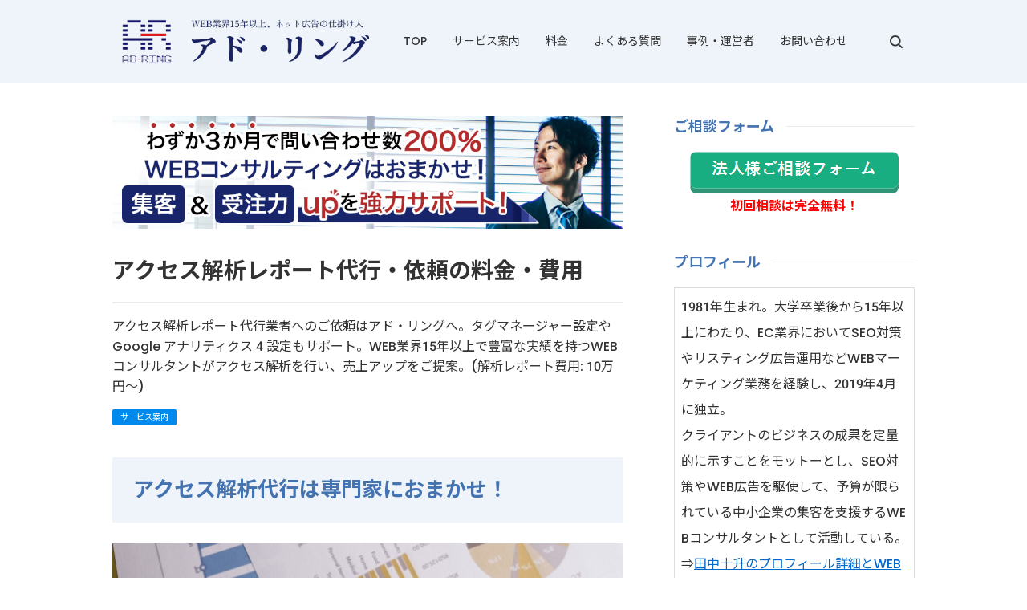

--- FILE ---
content_type: text/html
request_url: https://www.igac.net/analytics.html
body_size: 40809
content:
<!doctype html>
<html lang="ja" dir="ltr">
<head prefix="og: https://ogp.me/ns#">
<meta charset="Shift_JIS">
<meta name="viewport" content="width=device-width, initial-scale=1">
<title>アクセス解析レポート代行・依頼の料金・費用｜アド・リング</title>
<meta name="keywords" content="">
<meta name="description" content="アクセス解析レポート代行業者へのご依頼はアド・リングへ。タグマネージャー設定やGoogle アナリティクス 4 設定もサポート。WEB業界15年以上で豊富な実績を持つWEBコンサルタントがアクセス解析を行い、売上アップをご提案。(解析レポート費用: 10万円～)">
<link rel="preconnect" href="https://fonts.googleapis.com">
<link rel="preconnect" href="https://fonts.gstatic.com" crossorigin>
<link href="https://fonts.googleapis.com/css2?family=Roboto:wght@500&display=swap&text=0123456789-" rel="stylesheet" class="w_fnt" media="print">
<link href="https://fonts.googleapis.com/css2?family=Poppins:wght@500&display=swap" rel="stylesheet" class="w_fnt" media="print">
<link href="https://fonts.googleapis.com/css2?family=Noto+Sans+JP:wght@400;700&display=swap" rel="stylesheet" class="w_fnt" media="print">
<link rel="stylesheet" href="./styles.css?20260118084433">
<meta property="og:url" content="https://igac.net/analytics.html">
<meta property="og:type" content="article">
<meta property="og:title" content="アクセス解析レポート代行・依頼の料金・費用">
<meta property="og:description" content="アクセス解析レポート代行業者へのご依頼はアド・リングへ。タグマネージャー設定やGoogle アナリティクス 4 設定もサポート。WEB業界15年以上で豊富な実績を持つWEBコンサルタントがアクセス解析を行い、売上アップをご提案。(解析レポート費用: 10万円～)">
<meta property="og:site_name" content="WEBマーケティング戦略代行 アド・リング">
<meta property="og:image" content="https://igac.net/img/analytics.jpg">
<link rel="stylesheet" href="./css/partsstyles.css?20260118084433" media="print" onload="this.media='all'">
<link rel="stylesheet" href="./css/indexstyles.css?20260118084433" media="print" onload="this.media='all'">
<link rel="alternate" type="application/rss+xml" title="RSS" href="https://igac.net/rss.xml" />
<!-- Google Tag Manager -->
<script>(function(w,d,s,l,i){w[l]=w[l]||[];w[l].push({'gtm.start':
new Date().getTime(),event:'gtm.js'});var f=d.getElementsByTagName(s)[0],
j=d.createElement(s),dl=l!='dataLayer'?'&l='+l:'';j.async=true;j.src=
'https://www.googletagmanager.com/gtm.js?id='+i+dl;f.parentNode.insertBefore(j,f);
})(window,document,'script','dataLayer','GTM-P6RG7Z3');</script>
<!-- End Google Tag Manager -->
<meta name="twitter:card" content="summary_large_image">
<meta name="twitter:creator" content="@adring_osaka">
<meta name="twitter:site" content="@adring_osaka">
<meta name="thumbnail" content="./img/analytics.jpg" />
<script type="application/ld+json">
{
  "@context": "https://schema.org",
  "@type": "Article",
  "mainEntityOfPage":{
    "@type":"WebPage",
    "@id":  "https://igac.net/analytics.html"
  },
  "headline": "アクセス解析レポート代行・依頼の料金・費用",
  "image": {
    "@type": "ImageObject",
    "url": "https://igac.net/img/analytics.jpg",
    "width": 640,
   "height": 360
  },
  "author": {
    "@type": "Person",
    "name": "田中 十升",
    "url":"https://igac.net/"
  },
  "publisher": {
    "@type": "Organization",
    "name": "WEBマーケティング戦略代行 アド・リング",
    "logo": {
      "@type": "ImageObject",
      "url": "https://igac.net/img/logo.png",
      "width": 915,
      "height": 252
    }
  },
  "description": "アクセス解析レポート代行業者へのご依頼はアド・リングへ。タグマネージャー設定やGoogle アナリティクス 4 設定もサポート。WEB業界15年以上で豊富な実績を持つWEBコンサルタントがアクセス解析を行い、売上アップをご提案。(解析レポート費用: 10万円～)",
  "datePublished": "2021-02-05T14:14:22+09:00",
  "dateModified": "2025-12-21T02:35:56+09:00"
}
</script>
<link rel="shortcut icon" href="./favicon.ico" type="image/vnd.microsoft.icon" />
<link rel="apple-touch-icon" sizes="180x180" href="./apple-touch-icon-w180.png" />
<link rel="icon" href="./favicon.ico">
</head>
<body data-color="clr-base clr-main clr-accent" id="body" data-page="entry" data-column="col2" data-header="" data-main-header="true" data-main="" data-main-footer="" data-menu="" data-rmenu="" data-footer="" data-headerimg-type="" data-headerimg-img="true" data-headerimg-title="true" data-headerimg-desc="true" data-headerimg-item="false" data-headerimg-meta="true" data-headerimg-img-sp="true" data-headerimg-title-sp="under" data-headerimg-desc-sp="true" data-headerimg-item-sp="false" data-headerimg-meta-sp="true" data-topslider="false">
<!-- Google Tag Manager (noscript) -->
<noscript><iframe loading="lazy" src="https://www.googletagmanager.com/ns.html?id=GTM-P6RG7Z3"
height="0" width="0" style="display:none;visibility:hidden"></iframe></noscript>
<!-- End Google Tag Manager (noscript) -->
<div id="wrap">
<header id="header">
<div class="container">
<div id="logo-wrap">
<div id="logo" class="logo-horizon"><a href="./"><img src="./img/logo.png"  width="915" height="252" alt="WEBマーケティング戦略代行 アド・リング" class="img-header" /></a></div>
<button id="spmenu-btn" aria-label="menu"><span>menu</span></button>
</div>
<div id="spmenu">
<div id="header-wrap">
<div id="header-menu">
<div id="topmenu">
<ul class="topmenu_ul">
<li><span><a href="./" ontouchstart>TOP</a></span></li>
<li><span><a href="./kensaku.html" ontouchstart>サービス案内</a></span></li>
<li><span><a href="./fee.html" ontouchstart>料金</a></span></li>
<li><span><a href="./faq.html" ontouchstart>よくある質問</a></span></li>
<li><span><a href="./aboutus.html" ontouchstart>事例・運営者</a></span></li>
<li><span><a href="https://1lejend.com/stepmail/kd.php?no=bAorms" ontouchstart>お問い合わせ</a></span></li>
</ul>
</div>
<div class="search">
<form name="search-form" class="search-form" method="get" action="./search.php">
<label class="search-keyword"><input type="search" name="keyword" size="20" value="" placeholder="キーワードで探す" required></label>
<label class="search-submit"><input type="submit" value="検索"></label>
</form>
</div>
</div>
</div>
</div>
</div>
</header>
<div id="contents">
<div class="inner">
<div id="main-header">
<div id="headerimg">
<div class="headerimg-img"><a href="./"><picture id="header-view"><img src="./img/header.jpg" alt="アクセス解析レポート代行・依頼の料金・費用" class="img-header" /></picture></a></div>
<div class="headerimg-inner">
<div class="headerimg-txt">
<h1 class="headerimg-title">アクセス解析レポート代行・依頼の料金・費用</h1>
<div class="headerimg-desc">アクセス解析レポート代行業者へのご依頼はアド・リングへ。タグマネージャー設定やGoogle アナリティクス 4 設定もサポート。WEB業界15年以上で豊富な実績を持つWEBコンサルタントがアクセス解析を行い、売上アップをご提案。(解析レポート費用: 10万円～)</div>
<div class="headerimg-meta">
<div class="cat"><a href="./kensaku.html">サービス案内</a></div>
</div>
</div>
</div>
</div>
</div>
<main id="main">
<section id="text1-section">
<h2>アクセス解析代行は専門家におまかせ！</h2>
<div id="text1" class="txt-body">
<p><img class="lazyload" data-src="./img/analytics.jpg" width="640" height="360" alt="アクセス解析レポート代行" /><noscript><img src="./img/analytics.jpg" alt="アクセス解析レポート代行" /></noscript></p>
<p><br></p>
<p>アクセス解析レポートやホームページ分析でお困りではございませんか？2023年7月1日からGoogle Analyticsの仕様変更では、GA4が必須となりタグの設定やレポート作成に追われている方も多いのではないでしょうか？</p>
<p><br></p>
<p>例えば、こんなお悩みありませんか？</p>
<p><br></p>
<p>・自分なりにタグマネージャーを使って<span class="ylw">GA4の設定をしたがあっているかわからない。</span><br>・<span class="ylw">GA4の変更に合わせてレポートも改修</span>しないといけないが、作業が進んでいない。<br>・今のサイト運営が<span class="ylw">うまくいっているのかどうか判断できていない。</span><br>・<span class="ylw">売上をもっと伸ばせそうな気がする</span>けど、どう判断すべきか分からない。<br>・代理店・制作会社の立場で<span class="ylw">クラアントから分析や改善レポートを要求されている。</span></p>
<p><br></p>
<p>御社はいかがですか？そんなお困りごとをズバッと解決します！</p>
<p><br></p>
<p>アクセス解析の結果、今後どのような施策に注力すべきか(または、やめるべきことは何か？)が見えるようになり御社サイトをコンバージョン数アップ・売上アップに導きます。</p>
<p><br></p>
<p>アクセス解析レポート代行業者へのご依頼は、WEB業界15年以上でECサイトやBtoBサイト、大学サイトなど豊富なレポート作成実績を持つフリーランスのWEBコンサルタントにぜひおまかせください。御社に貢献できる自信があります。</p>
<p><br></p>
<p><b><span style="color:#FF0000;">▼タグの設定がお済みでない方はこちら！</span></b><br><a href="./tag_manager.html">Google Analytics 4・タグマネージャー設定代行</a></p>
<p><br></p>
<p style="text-align:center;"><span class="lbg" style="font-size: 18px"><a href="https://1lejend.com/stepmail/kd.php?no=bAorms"><img class="lazyload" data-src="./img/button_image10.png" width="260" height="52" alt="相談を予約する" /><noscript><img src="./img/button_image10.png" alt="相談を予約する" /></noscript></a></span><br><span style="color:#FF0000;"><b>初回相談は完全無料！</b></span></p>
<p><br></p>
<div id="index_wrapper" class="fullwidth">
<div id="indexlist">
<div id="index_inner">
<div class="title">このページの目次</div><input type="checkbox" id="index_panel" value="" /><label for="index_panel" id="index_button"><span><span>CLOSE</span></span></label>
<ol class="ol"><li><span><a href="#i1">アクセス解析をしなかった企業の悲惨な末路…</a></span></li>
<li><span><a href="#i2">アクセス解析レポートの内容</a></span>
<ul class="li">
<li><span><a href="#i3">ご依頼いただくとこんなことが分かります。</a></span></li>
<li><span><a href="#i4">アクセス解析レポートのサンプル(GA4対応)</a></span></li>
<li><span><a href="#i5">レポート項目(一例)</a></span></li>
<li><span><a href="#i6">使用解析ツール例</a></span></li>
<li><span><a href="#i7">アクセス解析をおすすめする人</a></span></li>
<li><span><a href="#i8">アクセス解析をおすすめしない人</a></span></li>
</ul>
</li>
<li><span><a href="#i9">アクセス解析費用</a></span></li>
<li><span><a href="#i10">ご依頼いただいた企業様の声</a></span></li>
<li><span><a href="#i11">よくあるご質問</a></span></li>
</ol></div>
</div>
</div>
<p><br></p>
<h3 id="i1">アクセス解析をしなかった企業の悲惨な末路…</h3>
<p class="txt-img"><img data-src="./img/s-65.jpg" width="250" height="167" alt="アクセス解析をしていなくて悲惨な結末になったWEB担当者" class="lazyload image-right" /><noscript><img src="./img/s-65.jpg" alt="アクセス解析をしていなくて悲惨な結末になったWEB担当者" class="image-right" /></noscript></p>
<p>私のところに相談に来られる企業様で、よくある間違いが、そもそもアクセスが少なくSEO対策やリスティング広告もあまりやっていない段階でデザインをリニューアルしてしまっている事例です。</p>
<p><br></p>
<p>デザインは、アクセス数とは実はあまり関係ありません。私のところに過去相談に来られた企業様の中には、<u>デザイン代に多額のコストをかけたけど売上につながらなかった</u>などのケースがあります。</p>
<p><br></p>
<p>他によくあるのが、アクセスがそこそこあるのに、受注に至っていない場合です。このような場合には、そもそも<u>流入している検索キーワードと商品が合っていない</u>ケースや、<u>顧客が購入を判断する情報がWEBサイト上に不足している</u>ケースがあります。</p>
<p><br></p>
<p>「今訪れているユーザーを顧客化する方法を考えるのか？」それとも「まだ見ぬ未来のユーザーを顧客化していこうとするのか」で打つべき対策は変わってきます。</p>
<p><br></p>
<p><span class="ylw">明確な課題が分かっていない段階で、下手な施策を打ってしまうと、時間と費用の浪費になってしまいます。</span></p>
<p><br></p>
<h3 id="i2">アクセス解析レポートの内容</h3>
<p class="txt-img"><img data-src="./img/s-59.jpg" width="250" height="177" align="right" class="lazyload image-right" alt="アクセス解析の専門家が強力サポート！" /><noscript><img src="./img/s-59.jpg" align="right" class="image-right" alt="アクセス解析の専門家が強力サポート！" /></noscript></p>
<p>私どものコンサルティングでは、ツールで取得した上辺だけの情報ではなく、データから読み取れる定量的な情報に加えて、WEB業界15年以上の経験から得られる定性的情報を分析して、御社サイトの売上アップに貢献していきます。</p>
<p><br></p>
<p>例えば、こんな企業様におすすめ！</p>
<p><br></p>
<p>・ツールによる通り一片のレポートに高い料金を払ったが<span class="ylw">結局改善できなかった。</span><br>・現状はある程度把握できているが、<span class="ylw">今後どういう対策を行ったら良いか分からない。</span><br>・確かな根拠に基づいた<span class="ylw">データ分析により売上アップに結び付けたい。</span><br>・制作会社からレポートを受けているが、マーケティング視点ではなく、やはり<span class="ylw">専門家に依頼したい。</span><br>・有料の解析ツールも使ってみたが、<span class="ylw">数値をどのように見れば良いか分からない。</span></p>
<p><br></p>
<p>そんなお悩みをズバッと解決！</p>
<p><br></p>
<h4 id="i3">ご依頼いただくとこんなことが分かります。</h4>
<p><br></p>
<p>・コンバージョンに至ったユーザーは、どのページをよく見ているか？<br>・どのようなキーワードがコンバージョンに結び付いていると考えられるか？<br>・SNS(twitter)でシェアした記事で、コンバージョンにつながったのはどんな記事か？<br>・外部サイトからの流入で、コンバージョンが得られたサイトは何か？<br>・最初にサイトに訪問してコンバージョンするまでに、何日かかっているか？</p>
<p><br></p>
<p>etc…</p>
<p><br></p>
<p>私どもでは、グーグルアナリティクスやサーチコンソール、juicer、ヒートマップ等のアクセス解析ツールを使用して、御社サイトの課題点を洗い出し、売上アップに導きます。</p>
<p><br></p>
<p style="text-align:center;"><span class="lbg" style="font-size: 18px"><a href="https://1lejend.com/stepmail/kd.php?no=bAorms"><img class="lazyload" data-src="./img/button_image10.png" width="260" height="52" alt="相談を予約する" /><noscript><img src="./img/button_image10.png" alt="相談を予約する" /></noscript></a></span><br><b><span style="color:#FF0000;">24時間以内に返信</span></b></p>
<p><br></p>
<h4 id="i4">アクセス解析レポートのサンプル(GA4対応)</h4>
<p><img class="lazyload" data-src="./img/ga4report1.jpg" width="1627" height="911" alt="GA4対応アクセス解析レポートサンプル" /><noscript><img src="./img/ga4report1.jpg" alt="GA4対応アクセス解析レポートサンプル" /></noscript></p>
<p><br></p>
<p><img class="lazyload" data-src="./img/ga4report2.jpg" width="1629" height="920" alt="GA4対応アクセス解析レポートサンプル" /><noscript><img src="./img/ga4report2.jpg" alt="GA4対応アクセス解析レポートサンプル" /></noscript></p>
<p><br></p>
<h4 id="i5">レポート項目(一例)</h4>
<p><br></p>
<h5>アクセス解析レポート</h5>
<p><br></p>
<p>・サイト全体のサマリー<br>・desktopとmobileのPV数の比較<br>・desktopとmobileの新規ユーザー数・セッション数の比較<br>・解析期間中のサイト更新と行われた主なイベント<br>・サイトでPV数が上位に来るページの分析<br>・月ごとのPV数<br>・どんな外部サイトから流入があったか<br>・入口ページとなったページの分析<br>・トップページのバナークリック分析<br>・コンバージョンに関する考察</p>
<p><br></p>
<h5>コンバージョン分析レポート(※オプション)</h5>
<p><br></p>
<p>・コンバージョンしたユーザーとしなかったユーザーの比較<br>・コンバージョンユーザーが回遊したページ<br>・サイト内検索キーワード<br>・コンバージョンユーザーが回遊したページ(各コンテンツ別)<br>・コンバージョンが発生したページ<br>・コンバージョンの入り口となったページ<br>・SNSからの流入分析<br>・地域別のコンバージョン</p>
<p><br></p>
<p>＼＼GA4に完全対応！／／</p>
<p><br></p>
<p>※GA4では、直帰率が廃止され、エンゲージメント・スクロール・クリックといった概念で計測を行います。<br>※Looker Studio(旧データポータル)と連携させ、詳細な項目のレポートが可能です。<br>※基本レポートに加え、御社の課題に応じて必要な項目をカスタマイズして高品質なレポートを作成します。<br>※広告代理店様・制作会社様の二次請けにも対応しています。</p>
<p><br></p>
<h4 id="i6">使用解析ツール例</h4>
<p><br></p>
<h5>Google Analytics 4(グーグルアナリティクス4)</h5>
<p><img class="lazyload" data-src="./img/ga4_capture.jpg" width="1860" height="859" alt="Google Analytics 4(グーグルアナリティクス4)" /><noscript><img src="./img/ga4_capture.jpg" alt="Google Analytics 4(グーグルアナリティクス4)" /></noscript></p>
<p><br></p>
<p>アクセスしているユーザーはどんな人か、どこから来ているか、どのページを見ているか、EC通販ならどんな商品が売れているかが分かります。</p>
<p><br></p>
<h5>Search Console(サーチコンソール)</h5>
<p><img class="lazyload" data-src="./img/searchconsole.jpg" width="1400" height="643" alt="Search Console(サーチコンソール)" /><noscript><img src="./img/searchconsole.jpg" alt="Search Console(サーチコンソール)" /></noscript></p>
<p><br></p>
<p>オーガニック検索でどんなキーワードで流入があるかが分かります。<span class="ylw">見込み度の高い「いますぐ客」が検索しているキーワードで流入があるかどうか判断する重要なツール</span>となります。</p>
<p><br></p>
<h5>juicer(ジューサー)</h5>
<p><img class="lazyload" data-src="./img/juicer.jpg" width="1400" height="642" alt="juicer(ジューサー)" /><noscript><img src="./img/juicer.jpg" alt="juicer(ジューサー)" /></noscript></p>
<p><br></p>
<p>Google Analyticsが訪問者全体を俯瞰してマクロ的に見るのに対し、juicerは訪問者一人一人の動きをミクロ的に見ることができます。IPアドレスにより<span class="ylw">訪問企業名も分かる</span>ので、BtoB企業においては、ターゲットがアクセスしているかどうかを見る重要なツールとなります。</p>
<p><br></p>
<h5>ヒートマップ</h5>
<p><img class="lazyload" data-src="./img/heatmap.jpg" width="1400" height="854" alt="ヒートマップ" /><noscript><img src="./img/heatmap.jpg" alt="ヒートマップ" /></noscript></p>
<p><br></p>
<p>バナーリンク等が意図した通りクリックされているかどうか、また、クリックする場所でないのにクリックされていないかどうか判断するツールとなります。</p>
<p><br></p>
<h4 id="i7">アクセス解析をおすすめする人</h4>
<p><br></p>
<p>・数字による根拠を元にサイト運営したい人<br>・どんな施策を打ったら良いか分からず専門家に相談したい人<br>・社内に詳しい人材がいないので、外部の専門家に依頼したい人</p>
<p><br></p>
<h4 id="i8">アクセス解析をおすすめしない人</h4>
<p><br></p>
<p>・感覚的にサイト運営をしていきたい人<br>・外部に頼らず社内の人材で対応していきたい人<br>・数字という目に見えないものにはコストをかけたくない人</p>
<p><br></p>
<h3 id="i9">アクセス解析費用</h3>
<div class="table-wrap"><table class="table-w100 table-clNV table-left">
<tbody>
<tr>
<th class="table-thblank"><b>初回相談</b></th>
<td><b><span style="color: rgb(255, 0, 0); font-size: 18px;">無料 ￥０</span></b></td>
</tr>
<tr>
<th>
<p>売上アップレポート<br><span style="font-size: 14px;">（10 ～15ページ）</span></p>
</th>
<td><b><span style="font-size: 18px;">￥110,000～</span></b><span style="font-size: 12px;">（税込み）</span></td>
</tr>
</tbody>
</table>
</div>
<p>集客できるキーワードがわからないといった企業様も強力サポート！</p>
<p><br></p>
<h3 id="i10">ご依頼いただいた企業様の声</h3>
<p><img class="lazyload" data-src="./img/enquete_hasegawasama.jpg" width="1240" height="1754" alt="ご依頼いただいた企業様の声(株式会社エーフロンティア 長谷川拓也 様)" /><noscript><img src="./img/enquete_hasegawasama.jpg" alt="ご依頼いただいた企業様の声(株式会社エーフロンティア 長谷川拓也 様)" /></noscript></p>
<p><br></p>
<p><img class="lazyload" data-src="./img/adring_manga1.jpg" width="800" height="2014" alt="アド・リング マンガ(前半)" /><noscript><img src="./img/adring_manga1.jpg" alt="アド・リング マンガ(前半)" /></noscript><br><img class="lazyload" data-src="./img/adring_manga2.jpg" width="800" height="2043" alt="アド・リング マンガ(後半)" /><noscript><img src="./img/adring_manga2.jpg" alt="アド・リング マンガ(後半)" /></noscript></p>
<p><br></p>
<p style="text-align:center;"><span class="lbg" style="font-size: 18px"><a href="https://1lejend.com/stepmail/kd.php?no=bAorms"><img class="lazyload" data-src="./img/button_image10.png" width="260" height="52" alt="相談を予約する" /><noscript><img src="./img/button_image10.png" alt="相談を予約する" /></noscript></a></span><br><b><span style="color:#FF0000;">24時間以内に返信</span></b></p>
<p><br></p>
<h3 id="i11">よくあるご質問</h3>
<div class="question1">アクセス解析を依頼したら何が分かりますか？</div>
<div class="answer1"><p>訪問数やページ閲覧数、滞在時間等のユーザーのサイト利用状況に関する現状把握はもちろんですが、今後どのような対策をすれば、注文や問い合わせが増え、売上アップにつながるか具体的な対策をメインにご説明します。</p>
</div>
<div class="question1">依頼してから何日ぐらいで納品されますか？</div>
<div class="answer1"><p>ご依頼いただいた後、ヒアリング後から7日～14日程度でレポートを作成します。</p>
</div>
<div class="question1">どのような業種に対応していますか？</div>
<div class="answer1"><p>EC通販、サービス業、製造業など幅広く対応しています。一度お問い合わせください。</p>
</div>
<div class="question1">過去の事例を教えてください。</div>
<div class="answer1"><p><a href="./aboutus.html">事例・実績</a>に掲載しておりますので、ご確認ください。</p>
</div>
<div class="question1">アクセス解析用語もわからない初心者ですが、大丈夫でしょうか？</div>
<div class="answer1"><p>難しい用語は使わずに説明させていただきますので、ご安心ください。また、別途アクセス解析の研修もご用意しておりますので、ご検討ください。</p>
</div>
<div class="question1">そもそもアクセス解析ツールが設定されていませんが、設定代行をお願いできますか？</div>
<div class="answer1"><p>グーグルアナリティクス設定代行やタグマネージャー設定代行も3万3,000円(税込)～で対応させていただきます。※対応ツール:Google Analytics、サーチコンソール、juicer、ヒートマップ等。(<a href="./tag_manager.html">Google Analytics・タグマネージャー設定代行</a>)</p>
</div>
<div class="question1">アフターフォローはしてもらえますか？</div>
<div class="answer1"><p>レポート提出後、30日後を目安に60分のフォロー面談を実施させていただきます。</p>
</div>
<p><br></p>
<p>私どもの解析レポートは、現状を分析・把握するのはもちろんですが、さらに、今後どのように新規顧客を増やし、売上アップを図るのかご提案させていただきます。制作会社様・広告代理店様からのご相談も大歓迎です。</p>
<p><br></p>
<p>実績豊富なWEBコンサルタントに初回無料で相談できますので、ぜひ、お気軽にお問い合わせください。</p>
</div>
</section>
<div class="mainbox"><div id="space2" class="freespace">
<div class="space-box">
<div class="space-body"><p style="text-align:center;"><span class="lbg" style="font-size: 18px"><a href="https://1lejend.com/stepmail/kd.php?no=bAorms"><img class="lazyload" data-src="./img/button_image10.png" width="260" height="52" alt="相談を予約する" /><noscript><img src="./img/button_image10.png" alt="相談を予約する" /></noscript></a></span><br><b><span style="color:#FF0000;">24時間以内に返信</span></b></p><br>
<strong>⇒</strong><a href="https://1lejend.com/stepmail/kd.php?no=bAorms">お見積り・オンライン相談のお申し込みはこちら</a>
<br><br>
<!--<h5>WEBの課題を私と一緒に解決しませんか？</h5>
<table>
<tbody>
<tr>
<td style="text-align: justify;"><img data-src="./img/img_5589_2.jpg" width="230" height="306" align="left" class="lazyload image-left" style="width: 130px;" alt="田中 十升" /><noscript><img src="./img/img_5589_2.jpg" align="left" class="image-left" style="width: 130px;" alt="田中 十升" /></noscript><b>田中 十升　WEB業界15年以上のWEBマーケッター</b>
<br>2004年3月大学卒業後から15年間、マーケティング関連やネット通販の企業を渡り歩く。2012年インテリア商材を扱う通販会社に転職し、SEO・SEM業務に従事。2014年3月には、コンテンツSEOを中心とした対策により、インテリア関係のキーワードを複数上位表示させ、前年比178％と売上に大きく貢献する。2015年、新天地を求めカラーコンタクト通販会社に転職。楽天ショップを担当し、月商140万のサイトを入社6ヶ月で月商1,000万にする。2019年4月に独立し、アド・リングを創業。<a href="aboutus.html">(田中十升のプロフィールとコンサルティング事例)</a></td>
</tr>
</tbody>
</table>
<br>-->
<h5>サポート強化エリア(全国オンライン打ち合わせ対応)</h5>
<div class="dottbox">
北海道・青森・秋田・岩手・宮城・山形・福島・東京・神奈川・千葉・埼玉・茨城・栃木・群馬・山梨・長野・新潟・富山・石川・福井・愛知・静岡・岐阜・三重・大阪・兵庫・京都・奈良・滋賀・和歌山・岡山・広島・山口・鳥取・島根・香川・徳島・高知・愛媛・福岡・佐賀・長崎・大分・熊本・宮崎・鹿児島・沖縄
</div>
<p style="text-align:center;"><span class="lbg" style="font-size: 18px"><b><span style="color:#ff0a0a">お問い合わせは下記フォームから</span></b></span></p>
<p style="text-align:center;"><span class="lbg" style="font-size: 18px"><b><span style="color:#ff0a0a">▼　▼　▼　▼</span></b></span></p>
<p style="text-align:center;"><a href="https://1lejend.com/stepmail/kd.php?no=bAorms"><img class="lazyload" data-src="./img/otoiawase_button.png" width="800" height="368" alt="お問い合わせ・無料相談" /><noscript><img src="./img/otoiawase_button.png" alt="お問い合わせ・無料相談" /></noscript></a></p>
<br>
<h5>お困りごと別 解決ページ一覧</h5>
<table class="table-fontsmall">
<tbody>
<tr>
<th class="table-thblank">アクセス数が伸びない</th>
<td style="text-align: left;"><a href="./news2.html">SEO対策</a>・<a href="./statutes.html">ホームページの文章作成</a></td>
</tr>
<tr>
<th>問合せや購買に繋がらない</th>
<td style="text-align: left;"><a href="./conversion.html">コンバージョンを増やす</a>・<a href="./lpo.html">LPO</a>・<a href="./sales.html">セールスライティング</a></td>
</tr>
<tr>
<th>現状を把握したい</th>
<td style="text-align: left;"><a href="./analytics.html">アクセス解析レポート</a>・<a href="./verification.html">効果検証</a>・<a href="./heuristic.html">ヒューリスティック調査</a>・<a href="./usability.html">ユーザビリティテスト</a></td>
</tr>
<tr>
<th>何を載せていいかわからない</th>
<td style="text-align: left;"><a href="./research.html">市場調査</a>・<a href="https://www.igac.net/conversion.html#i3">顧客の声の重要性</a></td>
</tr>
<tr>
<th>事例・実績を知りたい</th>
<td style="text-align: left;"><a href="./aboutus.html">WEBコンサルタントの実績</a></td>
</tr>
<tr>
<th>料金を知りたい</th>
<td style="text-align: left;"><a href="./fee.html">コンサルティング料金</a>・<a href="./jobs.html">ホームページ制作料金</a>・<a href="./start_pack.html">研修料金</a></td>
</tr>
</tbody>
</table>
<style type="text/css">table.tbl_brqt{table-layout:fixed;border-collapse: collapse;}table.tbl_brqt{width:100%;}table.tbl_brqt td{padding:5px;background-color:#FFFFFF;}table.tbl_brqt,table.tbl_brqt td,table.tbl_brqt th{border:solid 1px #C0C0C0;}table.tbl_xpxe{table-layout:auto;border-collapse: collapse;}table.tbl_xpxe{width:100%;}table.tbl_xpxe td{padding:5px;background-color:#FFFFFF;}table.tbl_xpxe,table.tbl_xpxe td,table.tbl_xpxe th{border:solid 1px #C0C0C0;}table.tbl_qeqv{table-layout:auto;border-collapse: collapse;}table.tbl_qeqv{width:100%;}table.tbl_qeqv td{padding:5px;background-color:#FFFFFF;}table.tbl_qeqv,table.tbl_qeqv td,table.tbl_qeqv th{border:solid 1px #C0C0C0;}</style></div>
</div>
<div class="space-box">
<div class="space-body"><h5>当サイトのご案内</h5>
<div class="img-layout layout-01">
<div class="grid" data-grid-column="col3" data-grid-sp-column="col3">
<div class="grid-item">
<figure class="figure" data-figure-horizontal="" data-figure-reverse="" data-figure-responsive="true">
<span class="img-lb"><a href="./news2.html" class="figure-link"><img class="lazyload" data-src="./img/menu01.jpg" width="250" height="137" alt="SEO対策" /><noscript><img src="./img/menu01.jpg" alt="SEO対策" /></noscript></a></span>
</figure>
</div>
<div class="grid-item">
<figure class="figure" data-figure-horizontal="" data-figure-reverse="" data-figure-responsive="true">
<span class="img-lb"><a href="./small_amount.html" class="figure-link"><img class="lazyload" data-src="./img/menu02.jpg" width="250" height="137" alt="リスティング広告" /><noscript><img src="./img/menu02.jpg" alt="リスティング広告" /></noscript></a></span>
</figure>
</div>
<div class="grid-item">
<figure class="figure" data-figure-horizontal="" data-figure-reverse="" data-figure-responsive="true">
<span class="img-lb"><a href="./analytics.html" class="figure-link"><img class="lazyload" data-src="./img/menu03.jpg" width="250" height="137" alt="アクセス解析" /><noscript><img src="./img/menu03.jpg" alt="アクセス解析" /></noscript></a></span>
</figure>
</div>
</div>
</div>
<div class="img-layout layout-01">
<div class="grid" data-grid-column="col3" data-grid-sp-column="col3">
<div class="grid-item">
<figure class="figure" data-figure-horizontal="" data-figure-reverse="" data-figure-responsive="true">
<span class="img-lb"><a href="./aboutus.html" class="figure-link"><img class="lazyload" data-src="./img/menu07.jpg" width="250" height="137" alt="事例・実績" /><noscript><img src="./img/menu07.jpg" alt="事例・実績" /></noscript></a></span>
</figure>
</div>
<div class="grid-item">
<figure class="figure" data-figure-horizontal="" data-figure-reverse="" data-figure-responsive="true">
<span class="img-lb"><a href="./fee.html" class="figure-link"><img class="lazyload" data-src="./img/menu08.jpg" width="250" height="137" alt="料金" /><noscript><img src="./img/menu08.jpg" alt="料金" /></noscript></a></span>
</figure>
</div>
<div class="grid-item">
<figure class="figure" data-figure-horizontal="" data-figure-reverse="" data-figure-responsive="true">
<span class="img-lb"><a href="https://1lejend.com/stepmail/kd.php?no=bAorms" class="figure-link"><img class="lazyload" data-src="./img/menu10.jpg" width="250" height="137" alt="お問い合わせ" /><noscript><img src="./img/menu10.jpg" alt="お問い合わせ" /></noscript></a></span>
</figure>
</div>
</div>
</div>
</div>
</div>
</div></div>
</main>
<div id="main-footer">
</div>
<aside id="menu">
<div id="space3" class="freespace">
<div class="space-box">
<div class="title"><span>ご相談フォーム</span></div>
<div class="menubox"><p style="text-align:center;"><span class="lbg" style="font-size: 18px"><a href="https://1lejend.com/stepmail/kd.php?no=bAorms"><img class="lazyload" data-src="./img/button_image10.png" width="260" height="52" alt="相談を予約する" /><noscript><img src="./img/button_image10.png" alt="相談を予約する" /></noscript></a></span><br><span style="color:#FF0000;"><b>初回相談は完全無料！</b></span></p></div>
</div>
<div class="space-box">
<div class="title"><span>プロフィール</span></div>
<div class="menubox"><div class="table-wrap"><table class="table-w100">
<tbody>
<tr>
<td>
<p><span style="font-size:16px;"></p>
<p style="text-align:left;">1981年生まれ。大学卒業後から15年以上にわたり、EC業界においてSEO対策やリスティング広告運用などWEBマーケティング業務を経験し、2019年4月に独立。<br>クライアントのビジネスの成果を定量的に示すことをモットーとし、SEO対策やWEB広告を駆使して、予算が限られている中小企業の集客を支援するWEBコンサルタントとして活動している。<br>⇒<a href="./aboutus.html">田中十升のプロフィール詳細とWEBコンサルティング事例</a></p>
<p></span></p>
</td>
</tr>
</tbody>
</table>
</div></div>
</div>
</div>
<nav class="menuboxlist">
<div class="menubox">
<div class="title"><span>メインメニュー</span></div>
<div class="menulist"><ul class="sitemenu">
<li class="haschild"><a href="./kensaku.html"><span>サービス案内</span></a>
<ul class="sitemenu_ul">
<li><a href="./news2.html"><span>SEO対策(LLMO)代行・SEO顧問</span></a></li>
<li><a href="./small_amount.html"><span>リスティング広告(乗り換え)</span></a></li>
<li><a href="./listing_freelance.html"><span>リスティング広告(フリーランス)</span></a></li>
<li><a href="./youtube_osaka.html"><span>YouTube広告運用代行</span></a></li>
<li><a href="./display.html"><span>ディスプレイ広告</span></a></li>
<li><a href="./behavioral_targeting.html"><span>行動ターゲティング広告</span></a></li>
<li><a href="./web_ad.html"><span>WEB広告</span></a></li>
<li><a href="./job_ads.html"><span>採用広告</span></a></li>
<li><a href="./movie.html"><span>映像制作・採用動画</span></a></li>
<li><a href="./sns_operation.html"><span>SNS運用代行(X・Instagram)</span></a></li>
<li><a href="./instagram_recruitment.html"><span>採用インスタグラム運用代行</span></a></li>
<li><a href="./overseas_webmarketing.html"><span>海外ウェブマーケティング</span></a></li>
<li><a href="./analytics.html"><span>アクセス解析レポート</span></a></li>
<li><a href="./tag_manager.html"><span>Google Analytics 4・タグマネージャー設定代行</span></a></li>
<li><a href="./verification.html"><span>WEB施策 効果検証</span></a></li>
<li><a href="./lpo.html"><span>LPO対策(ランディングページ改善)</span></a></li>
<li><a href="./manga_lp.html"><span>マンガLP制作</span></a></li>
<li><a href="./heuristic.html"><span>ヒューリスティック調査</span></a></li>
<li><a href="./usability.html"><span>ユーザビリティテスト(調査)</span></a></li>
<li><a href="./abtest.html"><span>ABテスト分析代行サービス</span></a></li>
<li><a href="./sales.html"><span>セールスライティング</span></a></li>
<li><a href="./statutes.html"><span>ホームページの文章作成</span></a></li>
<li><a href="./e-a-t.html"><span>プロフィール作成代行・添削</span></a></li>
<li><a href="./agency.html"><span>ホームページ運用代行</span></a></li>
<li><a href="./conversion.html"><span>CV(コンバージョン)を増やす</span></a></li>
<li><a href="./research.html"><span>インターネット市場調査</span></a></li>
<li><a href="./product.html"><span>通販商品企画コンサルティング</span></a></li>
<li><a href="./kyakutanka.html"><span>通販・ECコンサルティング</span></a></li>
<li><a href="./inside_sales.html"><span>インサイドセールス コンサルティング</span></a></li>
<li><a href="./nurturing.html"><span>ナーチャリング コンサルティング</span></a></li>
<li><a href="./branding.html"><span>ブランディング コンサルティング</span></a></li>
<li><a href="./design_management.html"><span>デザイン経営コンサルティング</span></a></li>
<li><a href="./commodity.html"><span>コモディティ化商品の差別化</span></a></li>
<li><a href="./asumeru.html"><span>ステップメール(リピート対策)</span></a></li>
<li><a href="./colorme.html"><span>カラーミーショップの売上アップ</span></a></li>
<li><a href="./easy-myshop.html"><span>サブスク型ECサイト構築</span></a></li>
<li><a href="./web_analyst.html"><span>ウェブ解析士へのご相談</span></a></li>
<li><a href="./cost_cut.html"><span>広告費削減のご相談</span></a></li>
<li><a href="./suggest.html"><span>サジェスト対策・広告</span></a></li>
<li><a href="./budget_digestion.html"><span>予算消化おすすめ4選</span></a></li>
<li><a href="./keiei.html"><span>大阪の経営コンサルティング会社25選</span></a></li>
<li><a href="./web_consulting.html"><span>大阪のWEBコンサルティング会社22選</span></a></li>
<li><a href="./seo_osaka.html"><span>大阪のSEO対策会社おすすめ28選</span></a></li>
<li><a href="./instagram_osaka.html"><span>大阪のインスタグラム運用代行おすすめ10選</span></a></li>
<li><a href="./ecconsulting.html"><span>ECコンサルティング会社21選</span></a></li>
<li><a href="./cart.html"><span>ECカートシステム比較おすすめ12選</span></a></li>
<li><a href="./youtube_ad.html"><span>YouTube広告運用代行会社おすすめ12選</span></a></li>
<li><a href="./system.html"><span>大阪のシステム開発会社比較おすすめ16選</span></a></li>
<li><a href="./sirius25.html"><span>クレジットカード決済導入おすすめ12選</span></a></li>
<li><a href="./payment_corporate.html"><span>法人クレジットカード決済導入おすすめ5選</span></a></li>
<li><a href="./pos.html"><span>POSレジシステム導入比較おすすめ6選</span></a></li>
<li><a href="./sirius24.html"><span>ホームページ作成ソフト比較おすすめ12選</span></a></li>
<li><a href="./marketing_school.html"><span>WEBマーケティングスクールおすすめ18選</span></a></li>
<li><a href="./sns_school.html"><span>SNSマーケティングスクールおすすめ11選</span></a></li>
<li><a href="./video_school.html"><span>動画編集スクールオンラインおすすめ11選</span></a></li>
<li><a href="./ai_school.html"><span>AIライティングスクールおすすめ8選</span></a></li>
<li><a href="./marketing_career.html"><span>WEBマーケティング転職サイトおすすめ14選</span></a></li>
</ul>
</li>
<li class="haschild"><a href="./about.html"><span>業種別</span></a>
<ul class="sitemenu_ul">
<li><a href="./manufacturing.html"><span>製造業(BtoB)のホームページ</span></a></li>
<li><a href="./zeirishi.html"><span>税理士のホームページ集客</span></a></li>
<li><a href="./sirius21.html"><span>行政書士のホームページ集客</span></a></li>
<li><a href="./hospital.html"><span>病院・クリニックのホームページ集客</span></a></li>
<li><a href="./sirius22.html"><span>保育園・幼稚園のホームページ集客</span></a></li>
<li><a href="./sirius19.html"><span>飲食店のホームページ集客</span></a></li>
<li><a href="./salon.html"><span>美容室のホームページ集客</span></a></li>
<li><a href="./dental.html"><span>歯科医院のWEB集客専門広告代理店</span></a></li>
<li><a href="./suidou.html"><span>水道修理業のリスティング広告</span></a></li>
<li><a href="./real_estate.html"><span>不動産のWEB広告</span></a></li>
<li><a href="./travel.html"><span>旅行会社のWEB広告</span></a></li>
<li><a href="./campus.html"><span>大学のWEB広告戦略</span></a></li>
<li><a href="./retail.html"><span>小売業のWEB広告戦略</span></a></li>
<li><a href="./municipality.html"><span>自治体の移住促進</span></a></li>
<li><a href="./newspaper_kojin.html"><span>新聞広告を個人で出稿</span></a></li>
<li><a href="./oshikatsu.html"><span>推し活応援広告</span></a></li>
<li><a href="./paperback.html"><span>ペーパーバック出版事例</span></a></li>
<li><a href="./publications.html"><span>HP作成用テンプレート</span></a></li>
</ul>
</li>
<li class="haschild"><a href="./info.html"><span>サイト情報</span></a>
<ul class="sitemenu_ul">
<li><a href="./aboutus.html"><span>事例・サイト運営者</span></a></li>
<li><a href="./fee.html"><span>WEBコンサルティング料金</span></a></li>
<li><a href="./start_pack.html"><span>リスティング広告・SEO対策 研修</span></a></li>
<li><a href="./jobs.html"><span>ホームページ制作料金</span></a></li>
<li><a href="./hp300.html"><span>ホームページ制作300万円のご提案事例</span></a></li>
<li><a href="./system_budget.html"><span>システム開発(予算別)</span></a></li>
<li><a href="./mobile_order.html"><span>飲食店のスマホ注文システム導入</span></a></li>
<li><a href="./analyst_consultant.html"><span>ウェブ解析士と中小企業診断士を比較</span></a></li>
<li><a href="./hojokin.html"><span>補助金活用のご案内</span></a></li>
<li><a href="./sirius23.html"><span>個人事業主向け即日資金調達</span></a></li>
<li><a href="./listing_cancel.html"><span>リスティング広告の解約</span></a></li>
<li><a href="./seo_cancel.html"><span>SEOコンサルティングの解約</span></a></li>
<li><a href="./kojinn.html"><span>プライバシーポリシー</span></a></li>
<li><a href="./link-boshu.html"><span>サイトのご利用案内</span></a></li>
<li><a href="./faq.html"><span>よくある質問</span></a></li>
</ul>
</li>
</ul></div>
</div>
</nav>
<div id="space4" class="freespace">
<div class="space-box">
<div class="title"><span>X (旧 Twitter)</span></div>
<div class="menubox"><a class="twitter-timeline" data-lang="ja" data-width="500" data-height="500" href="https://twitter.com/adring_osaka?ref_src=twsrc%5Etfw">Tweets by adring_osaka</a> <script async src="https://platform.twitter.com/widgets.js" charset="utf-8"></script></div>
</div>
</div>
</aside>
</div>
</div>
<div id="pagetop"><a href="#body"></a></div>
<div id="siteNavi"><ul itemscope itemtype="https://schema.org/BreadcrumbList" class="siteNavi_ul">
<li itemprop="itemListElement" itemscope itemtype="https://schema.org/ListItem"><a itemprop="item" href="./"><span itemprop="name">TOP</span></a><meta itemprop="position" content="1" /></li>
<li itemprop="itemListElement" itemscope itemtype="https://schema.org/ListItem"><a itemprop="item" href="./kensaku.html"><span itemprop="name">サービス案内</span></a><meta itemprop="position" content="2" /></li>
<li><span>アクセス解析レポート</span></li>
</ul></div>
<footer id="footer">
<div class="inner">
<nav id="footer-menu">
<ul class="footer-menu_ul">
<li><a href="./sitemap.html">サイトマップ</a></li>
</ul>
</nav>
<small id="copy">&copy; 2026 WEBマーケティング戦略代行 アド・リング.</small>
</div>
</footer>
<div id="fix-spmenu"><ul id="fix-spmenu-list"><li class="fix-spmenu-item" ontouchstart><a href="https://youtu.be/f2C0hAyuRRo"><i class="icon_link1"></i><span><span>プロフィール</span></span></a></li>
<li class="fix-spmenu-item"><a href="https://1lejend.com/stepmail/kd.php?no=bAorms" ontouchstart><i class="icon_contact_white"></i><span>お問い合わせ</span></a></li>
</ul></div><link rel="stylesheet" href="./css/fixspmenu.css"><script src="./js/fixspmenu.js"></script>
</div>
<script src="./js/siema.min.js"></script>
<script src="./js/config.js"></script>
<script>
var ele = document.getElementsByClassName('w_fnt');
for (var i = 0, len = ele.length; i < len; i++) {ele[i].media = 'all';}
</script>
<script src="./js/followheader.js"></script>
<script src="https://cdn.jsdelivr.net/npm/lazyload@2.0.0-rc.2/lazyload.js"></script>
<script>lazyload();</script>
</body>
</html>

--- FILE ---
content_type: text/css
request_url: https://www.igac.net/styles.css?20260118084433
body_size: 139736
content:
@charset "UTF-8";
@import url("./css/commonstyles.css");
/* ==========================================================================
 Foundation
 ========================================================================== */
html{
line-height:1.15;
-webkit-text-size-adjust:100%;
}
body{
margin:0;
}
main{
display:block;
}
h1{
font-size:2em;
margin:0.67em 0;
}
hr{
box-sizing:content-box;
height:0;
overflow:visible;
}
pre{
font-family:monospace,monospace;
font-size:1em;
}
a{
background-color:transparent;
}
abbr[title]{
border-bottom:none;
text-decoration:underline;
text-decoration:underline dotted;
}
b,strong{
font-weight:bolder;
}
code,kbd,samp{
font-family:monospace,monospace;
font-size:1em;
}
small{
font-size:80%;
}
sub,sup{
font-size:75%;
line-height:0;
position:relative;
vertical-align:baseline;
}
sub{
bottom:-0.25em;
}
sup{
top:-0.5em;
}
img{
border-style:none;
}
button,input,optgroup,select,textarea{
font-family:inherit;
font-size:100%;
line-height:1.15;
margin:0;
}
button,input{
overflow:visible;
}
button,select{
text-transform:none;
}
button,[type="button"],[type="reset"],[type="submit"]{
-webkit-appearance:button;
}
button::-moz-focus-inner,[type="button"]::-moz-focus-inner,[type="reset"]::-moz-focus-inner,[type="submit"]::-moz-focus-inner{
border-style:none;
padding:0;
}
button:-moz-focusring,[type="button"]:-moz-focusring,[type="reset"]:-moz-focusring,[type="submit"]:-moz-focusring{
outline:1px dotted ButtonText;
}
fieldset{
padding:0.35em 0.75em 0.625em;
}
legend{
box-sizing:border-box;
color:inherit;
display:table;
max-width:100%;
padding:0;
/* 3 */
white-space:normal;
}
progress{
vertical-align:baseline;
}
textarea{
overflow:auto;
}
[type="checkbox"],[type="radio"]{
box-sizing:border-box;
padding:0;
}
[type="number"]::-webkit-inner-spin-button,[type="number"]::-webkit-outer-spin-button{
height:auto;
}
[type="search"]{
-webkit-appearance:textfield;
outline-offset:-2px;
}
[type="search"]::-webkit-search-decoration{
-webkit-appearance:none;
}
::-webkit-file-upload-button{
-webkit-appearance:button;
font:inherit;
}
details{
display:block;
}
summary{
display:list-item;
}
template{
display:none;
}
[hidden]{
display:none;
}
:root{
--margin-component:1em;
--margin-layout:clamp(20px,5.55555vw,40px);
--padding-overall:5vw;
--width-overall:1230px;
--width-menu:300px;
--width-rmenu:250px;
--width-entry:860px;
}
*,::before,::after{
box-sizing:border-box;
border:0 solid var(--clr-border,#ebebed);
min-width:0;
}
input,button,select,textarea{
border:revert;
min-width:revert;
}
html{
overflow-x:hidden;
font-size:62.5%;
scroll-behavior:smooth;
}
html[data-spmenu="true"]{
overflow:hidden;
}
html[data-spmenu="true"] #contents{
pointer-events:none;
}
@media (min-width:1025px){
html[data-spmenu="true"]{
overflow-y:visible;
}
html[data-spmenu="true"] #contents{
pointer-events:auto;
}
}
html,body{
height:100%;
}
body{
background-color:var(--clr-body-bg,#fff);
color:var(--clr-body-txt,#333);
font-family:'Roboto','Poppins','Noto Sans JP','Helvetica Neue',Arial,'Hiragino Kaku Gothic ProN','Hiragino Sans',Meiryo,sans-serif;
font-size:1.4rem;
line-height:1.7;
}
@media (min-width:1025px){
body{
font-size:1.6rem;
line-height:2;
}
}
p{
margin:0;
}
a{
color:var(--clr-a-txt,#0268cc);
}
a:active,a:hover{
outline:0;
text-decoration:none;
}
a img{
border:none;
}
a:hover{ 
opacity:0.7;
transition:0.3s;
position:relative;
top:1px;
left:1px;
}
img{
max-width:100%;
height:auto;
vertical-align:middle;
}
cite{
font-style:normal;
}
ul[id],ul[class],ol[id],ol[class]{
list-style:none;
margin:0;
padding:0;
}
.display-none{
display:none;
}
:target{
scroll-margin-top:24px;
}
/* ==========================================================================
 Layout
 ========================================================================== */
/*
==================================================
ラップ
==================================================
*/
#wrap{
position:relative;
display:flex;
flex-direction:column;
min-height:100vh;
}
/*
==================================================
カラム
==================================================
*/
/* グリッド名称 */
#main-header{
grid-area:main-header;
}
#main{
grid-area:main;
}
#main-footer{
grid-area:main-footer;
}
#menu{
grid-area:menu;
}
#rmenu{
grid-area:rmenu;
}
/* 横幅　*/
@media (min-width:1025px){
[data-column="col2"] #menu,[data-column="col3"] #menu{
width:var(--width-menu);
}
[data-column="col2"] #rmenu,[data-column="col3"] #rmenu{
width:var(--width-rmenu);
}
}
/* カラム1
==================================================
*/
/* エントリー＆ページの横幅 */
[data-column="col1"][data-page*="entry"] #contents,[data-column="col1"][data-page*="pages"] #contents{
max-width:var(--width-entry);
}
[data-column="col1"][data-page*="entry"][data-main="wide"] #main section > h2,[data-column="col1"][data-page*="entry"][data-main="wide"] #main section .txt-body,[data-column="col1"][data-page*="pages"][data-main="wide"] #main section > h2,[data-column="col1"][data-page*="pages"][data-main="wide"] #main section .txt-body{
max-width:var(--width-entry);
}
/* カラム1（ワイド） */
[data-column="col1"][data-main="wide"] #main > *,[data-column="col1"][data-main="wide"] #main-footer > *,[data-column="col1"][data-main="wide"] #menu > *,[data-column="col1"][data-main="wide"] #rmenu > *{
margin-bottom:var(--margin-layout);
}
[data-column="col1"][data-main="wide"] #header,[data-column="col1"][data-main="wide"] #headerimg,[data-column="col1"][data-main="wide"] #siteNavi,[data-column="col1"][data-main="wide"] #footer{
--width-overall:none;
}
[data-column="col1"][data-main="wide"] #main > *{
padding-left:var(--padding-overall);
padding-right:var(--padding-overall);
}
[data-column="col1"][data-main="wide"] #contents{
padding:0;
max-width:none;
width:100%;
}
[data-column="col1"][data-main="wide"] #contents .inner > *:not(#main){
margin-left:auto;
margin-right:auto;
padding-left:var(--padding-overall);
padding-right:var(--padding-overall);
width:auto;
}
[data-column="col1"][data-main="wide"][data-main-header*="wide"] #contents #main-header{
padding-left:0;
padding-right:0;
max-width:none;
}
[data-column="col1"][data-main="wide"] #main section{
padding:var(--padding-overall);
margin-top:0;
margin-bottom:0;
}
[data-column="col1"][data-main="wide"] #main section > h2,[data-column="col1"][data-main="wide"] #main section .txt-body{
margin-left:auto;
margin-right:auto;
max-width:var(--width-overall);
}
[data-column="col1"][data-main="wide"] #main .mainbox + section{
margin-top:var(--margin-layout);
}
/* カラム2
==================================================
*/
/* サブメニュー非表示 */
[data-column="col2"] #rmenu{
display:none;
}
[data-column="col2"] #menu .menubox.display-none{
display:block;
}
/* デフォルト */
@media (min-width:1025px){
[data-column="col2"] #contents .inner{
display:grid;
grid-template-areas:"main-header menu" "main menu" "main-footer menu";
gap:0 64px;
grid-template-columns:1fr auto;
grid-template-rows:minmax(0,max-content) minmax(0,max-content) 1fr auto;
justify-content:center;
}
[data-column*="col2"][data-menu="left"] #contents .inner{
grid-template-areas:"menu main-header" "menu main" "menu main-footer";
grid-template-columns:auto 1fr;
}
}
/* トップヘッダー */
@media (min-width:1025px){
[data-column="col2"][data-main-header*="header"] #main-header,[data-column="col2"][data-main-header*="wide"] #main-header{
grid-column:1 / 3;
width:auto;
}
[data-column="col2"][data-main-header*="header"] #menu,[data-column="col2"][data-main-header*="wide"] #menu{
grid-row:2/4;
}
}
/* カラム3
==================================================
*/
/* デフォルト */
@media (min-width:1025px){
[data-column="col3"] #contents .inner{
display:grid;
grid-template-areas:"rmenu main-header menu" "rmenu main menu" "rmenu main-footer menu";
gap:0 24px;
grid-template-columns:auto 1fr auto;
grid-template-rows:minmax(0,max-content) minmax(0,max-content) 1fr auto;
justify-content:center;
}
[data-column="col3"][data-menu="left"] #contents .inner{
grid-template-areas:"menu main-header rmenu" "menu main rmenu" "menu main-footer rmenu";
}
}
@media (min-width:1025px){
[data-column="col3"][data-main-header*="header"] #main-header,[data-column="col3"][data-main-header*="wide"] #main-header{
grid-column:1 / 4;
width:auto;
}
[data-column="col3"][data-main-header*="header"] #menu,[data-column="col3"][data-main-header*="wide"] #menu{
grid-row:2/4;
}
[data-column="col3"][data-main-header*="header"] #rmenu,[data-column="col3"][data-main-header*="wide"] #rmenu{
grid-row:2/4;
}
}
/*
==================================================
ヘッダー（パーツ）
==================================================
*/
/* ロゴ */
#logo{
color:var(--clr-logo-txt,var(--clr-header-fixed-txt,var(--clr-main,#1f2d3d)));
font-weight:700;
line-height:1.5;
}
#logo img{
display:block;
}
#logo a{
color:inherit;
text-decoration:none;
display:contents;
}
/* ロゴレイアウト用 */
#logo{
display:flex;
align-items:center;
gap:8px;
height:100%;
overflow:hidden;
}
#logo img{
max-height:100%;
}
@media (min-width:1025px){
#logo{
padding:8px 0;
}
#logo img{
max-height:72px;
}
#logo.logo-square img{
max-height:56px;
}
#logo.logo-horizon img{
max-height:88px;
}
[data-header]:not([data-header="fixed"]) #logo.logo-horizon{
flex-direction:column;
justify-content:center;
align-items:flex-start;
}
[data-header][data-header="row2-center"] #logo.logo-horizon{
align-items:center;
}
}
.logotext{
display:-webkit-box;
-webkit-box-orient:vertical;
-webkit-line-clamp:2;
overflow:hidden;
}
/* リード文 */
#header-lead{
font-size:1.1rem;
padding:8px 0;
line-height:1.5;
}
/* トップメニュー */
#topmenu{
background-color:var(--clr-topmenu-bg,transparent);
color:var(--clr-topmenu-txt,inherit);
font-size:1.4rem;
line-height:1.5;
}
.topmenu_ul{
overflow:hidden;
}
.topmenu_ul a{
color:inherit;
text-decoration:none;
display:grid;
gap:.1em;
position:relative;
padding:1.2em 0;
z-index:0;
}
.topmenu_ul a::after{
content:'';
border-bottom-width:1px;
position:absolute;
left:-100vw;
right:0;
bottom:0;
}
.topmenu_ul a em{
display:block;
font-size:.66666em;
font-style:normal;
}
.topmenu_ul .haschild{
position:relative;
}
.topmenu_ul .haschild > span{
display:block;
position:relative;
}
.topmenu_ul .haschild > span::after{
background-color:var(--clr-topmenu-icon,var(--clr-topmenu-txt,var(--clr-header-txt1,var(--clr-header-fixed-txt,var(--clr-body-txt,rgba(51,51,51,0.5))))));
-webkit-mask:url("data:image/svg+xml;charset=utf8,%3Csvg%20xmlns%3D%22http%3A%2F%2Fwww.w3.org%2F2000%2Fsvg%22%20viewBox%3D%220%200%2018.974%2011.191%22%3E%3Cpath%20d%3D%22M.294%201%201%20.294a1%201%200%200%201%201.413%200l7.076%207.069%207.07-7.069a1%201%200%200%201%201.414%200l.708.706a1%201%200%200%201%200%201.414l-7.735%207.731a.46.46%200%200%201-.043.046l-.709.706a1%201%200%200%201-1.413%200L.294%202.416A1%201%200%200%201%20.292%201%22%2F%3E%3C%2Fsvg%3E") no-repeat center/10px auto;
mask:url("data:image/svg+xml;charset=utf8,%3Csvg%20xmlns%3D%22http%3A%2F%2Fwww.w3.org%2F2000%2Fsvg%22%20viewBox%3D%220%200%2018.974%2011.191%22%3E%3Cpath%20d%3D%22M.294%201%201%20.294a1%201%200%200%201%201.413%200l7.076%207.069%207.07-7.069a1%201%200%200%201%201.414%200l.708.706a1%201%200%200%201%200%201.414l-7.735%207.731a.46.46%200%200%201-.043.046l-.709.706a1%201%200%200%201-1.413%200L.294%202.416A1%201%200%200%201%20.292%201%22%2F%3E%3C%2Fsvg%3E") no-repeat center/10px auto;
content:'';
position:absolute;
top:0;
right:0;
width:40px;
height:100%;
cursor:pointer;
}
.topmenu_ul .haschild > span a{
padding-right:40px;
}
.topmenu_ul .haschild.show > span::after{
transform:rotate(180deg);
}
.topmenu_ul .haschild.show > .child{
overflow:visible;
opacity:1;
}
.topmenu_ul .child{
padding-left:1em;
overflow:hidden;
opacity:0;
}
.topmenu_ul .child a{
transition:0.45s cubic-bezier(0.19,1,0.22,1);
}
/* ホバーアクション */
@media (max-width:1024px){
.topmenu_ul .haschild:not(.show) .child *{
border-width:0;
line-height:0;
margin-top:0;
margin-bottom:0;
padding-top:0;
padding-bottom:0;
}
.topmenu_ul .haschild:not(.show) .child img{
height:0;
}
.topmenu_ul .haschild:not(.show) .child a{
opacity:0;
}
.topmenu_ul a::before{
background-color:#000;
content:'';
position:absolute;
top:0;
left:-100vw;
right:0;
bottom:0;
z-index:-1;
opacity:0;
transition:.2s;
}
.topmenu_ul a:hover::before,.topmenu_ul a:active::before{
opacity:.1;
}
[data-color*="clr-header-bg1"] .topmenu_ul a::before{
background-color:var(--clr-header-bg1);
filter:invert(100%) grayscale(100%) contrast(100);
}
[data-color*="clr-topmenu-bg"] #topmenu{
padding:10px 16px;
}
[data-color*="clr-topmenu-bg"] .topmenu_ul a::before{
background-color:var(--clr-topmenu-bg);
filter:invert(100%) grayscale(100%) contrast(100);
}
}
[data-color*="clr-header-bg1"] .topmenu_ul a::after{
border-color:var(--clr-header-bg1);
filter:invert(100%) grayscale(100%) contrast(100);
opacity:.1;
}
[data-color*="clr-topmenu-bg"] #topmenu{
padding:10px 16px;
}
[data-color*="clr-topmenu-bg"] .topmenu_ul a::after{
border-color:var(--clr-topmenu-bg);
filter:invert(100%) grayscale(100%) contrast(100);
opacity:.1;
top:0;
bottom:auto;
}
[data-color*="clr-topmenu-bg"] .topmenu_ul > li:first-child > span a::after{
display:none;
}
@media (min-width:1025px){
.topmenu_ul{
display:flex;
flex-wrap:wrap;
overflow:visible;
}
.topmenu_ul > li{
display:grid;
place-content:center;
}
.topmenu_ul > li:not(:last-child){
margin-right:2.2857em;
}
.topmenu_ul a{
padding:.5em 0;
text-align:center;
}
.topmenu_ul a::after{
display:none;
}
.topmenu_ul .haschild > span::after{
width:12px;
}
.topmenu_ul .haschild > span a{
padding-right:20px;
}
.topmenu_ul .haschild:hover > ul,.topmenu_ul .haschild.show:hover > ul{
opacity:1;
pointer-events:auto;
visibility:visible;
transition:.3s ease;
top:100%;
}
.topmenu_ul .haschild.show > span::after{
transform:none;
}
.topmenu_ul .haschild.show > .child{
height:auto;
overflow:visible;
opacity:0;
}
.topmenu_ul .child{
background:var(--clr-topmenu-child-bg,#fff);
box-shadow:0 5px 10px rgba(0,0,0,0.15);
opacity:0;
padding-left:0;
visibility:hidden;
position:absolute;
top:110%;
left:-1em;
min-width:210px;
max-width:100%;
z-index:1;
pointer-events:none;
height:auto;
overflow:visible;
}
.topmenu_ul .child li:not(:last-child){
box-shadow:inset 0 -1px 0 var(--clr-border,#f8f8f8);
}
.topmenu_ul .child a{
color:var(--clr-topmenu-child-txt,var(--clr-body-txt,#333));
padding:1.2em 1.5em;
text-align:left;
}
[data-color*="clr-topmenu-bg"] #topmenu{
padding:0 2.4rem;
}
[data-color*="clr-topmenu-bg"] .topmenu_ul > li > a{
padding-left:0;
}
[data-color*="clr-topmenu-child-bg"] .topmenu_ul .child{
padding:.8em;
}
[data-color*="clr-topmenu-child-bg"] .topmenu_ul .child li:not(:last-child){
box-shadow:none;
}
[data-color*="clr-topmenu-child-bg"] .topmenu_ul .child a{
padding:0.8em 0.5em;
}
}
/* ホバーアクション */
@media (min-width:1025px){
#topmenu a{
transition:0.2s;
}
#topmenu a:hover{
opacity:0.5;
}
}
/* 検索ボタン */
@media (min-width:1025px){
#header .search{
overflow:hidden;
margin-left:auto;
flex-shrink:0;
width:40px;
}
#header .search::before{
background-color:var(--clr-header-txt1,var(--clr-header-fixed-txt,var(--clr-body-txt,#333)));
-webkit-mask:url("data:image/svg+xml;charset=utf8,%3Csvg%20xmlns%3D%22http%3A%2F%2Fwww.w3.org%2F2000%2Fsvg%22%20viewBox%3D%220%200%2016.486%2017.34%22%3E%3Cpath%20d%3D%22M7%2012.707a4.738%204.738%200%200%200%202.868-.967l.575-.432.447-.59a5.588%205.588%200%200%200%201.1-3.658%205.523%205.523%200%200%200-1.49-3.528%204.767%204.767%200%200%200-7%200%205.607%205.607%200%200%200%200%207.643A4.812%204.812%200%200%200%207%2012.707m8.485%204.633a1%201%200%200%201-.707-.291l-3.708-3.71a6.754%206.754%200%200%201-9.02-.785%207.62%207.62%200%200%201%200-10.4%206.766%206.766%200%200%201%209.9%200%207.631%207.631%200%200%201%20.534%209.772l3.709%203.709a1%201%200%200%201-.708%201.706%22%2F%3E%3C%2Fsvg%3E") no-repeat 38%/16px auto;
mask:url("data:image/svg+xml;charset=utf8,%3Csvg%20xmlns%3D%22http%3A%2F%2Fwww.w3.org%2F2000%2Fsvg%22%20viewBox%3D%220%200%2016.486%2017.34%22%3E%3Cpath%20d%3D%22M7%2012.707a4.738%204.738%200%200%200%202.868-.967l.575-.432.447-.59a5.588%205.588%200%200%200%201.1-3.658%205.523%205.523%200%200%200-1.49-3.528%204.767%204.767%200%200%200-7%200%205.607%205.607%200%200%200%200%207.643A4.812%204.812%200%200%200%207%2012.707m8.485%204.633a1%201%200%200%201-.707-.291l-3.708-3.71a6.754%206.754%200%200%201-9.02-.785%207.62%207.62%200%200%201%200-10.4%206.766%206.766%200%200%201%209.9%200%207.631%207.631%200%200%201%20.534%209.772l3.709%203.709a1%201%200%200%201-.708%201.706%22%2F%3E%3C%2Fsvg%3E") no-repeat 38%/16px auto;
content:'';
cursor:pointer;
width:100%;
height:100%;
}
#header .search .search-form{
background:rgba(255,255,255,0.95);
display:flex;
position:fixed;
top:0;
left:0;
width:100%;
height:100vh;
padding:40px 25% 0;
z-index:100;
opacity:0;
visibility:hidden;
pointer-events:none;
transition:opacity .15s ease,visibility .15s ease;
}
#header .search .search-form::before{
background-color:#333;
-webkit-mask:url("data:image/svg+xml;charset=utf8,%3Csvg%20xmlns%3D%22http%3A%2F%2Fwww.w3.org%2F2000%2Fsvg%22%20width%3D%2219.8%22%20height%3D%2219.798%22%20viewBox%3D%220%200%2019.8%2019.798%22%3E%3Cpath%20d%3D%22M18.385%200%209.9%208.485%201.415%200%200%201.413%208.485%209.9%200%2018.385%201.415%2019.8%209.9%2011.313l8.485%208.487%201.415-1.415L11.315%209.9%2019.8%201.413Z%22%2F%3E%3C%2Fsvg%3E") no-repeat center/19px auto;
mask:url("data:image/svg+xml;charset=utf8,%3Csvg%20xmlns%3D%22http%3A%2F%2Fwww.w3.org%2F2000%2Fsvg%22%20width%3D%2219.8%22%20height%3D%2219.798%22%20viewBox%3D%220%200%2019.8%2019.798%22%3E%3Cpath%20d%3D%22M18.385%200%209.9%208.485%201.415%200%200%201.413%208.485%209.9%200%2018.385%201.415%2019.8%209.9%2011.313l8.485%208.487%201.415-1.415L11.315%209.9%2019.8%201.413Z%22%2F%3E%3C%2Fsvg%3E") no-repeat center/19px auto;
content:'';
position:absolute;
top:0;
right:0;
cursor:pointer;
width:60px;
height:60px;
}
#header .search .search-keyword{
flex-shrink:0;
width:100%;
height:56px;
}
#header .search .search-keyword::before{
background-color:#fff;
content:'';
position:absolute;
top:0;
left:0;
width:100%;
height:136px;
z-index:-1;
}
#header .search .search-keyword input[type="search"]{
padding:0 56px 0 32px;
}
#header .search .search-submit{
margin-left:-56px;
width:56px;
height:56px;
position:relative;
}
html[data-searchbox="true"] #header .search .search-form{
opacity:1;
visibility:visible;
pointer-events:auto;
}
}
/* スマホボタン */
#spmenu-btn{
display:block;
position:relative;
margin-left:auto;
text-indent:200%;
white-space:nowrap;
overflow:hidden;
width:26px;
height:44px;
z-index:100;
-webkit-appearance:none;
-moz-appearance:none;
appearance:none;
background:transparent;
border:0;
border-radius:0;
outline:none;
padding:0;
box-sizing:border-box;
min-width:0;
}
#spmenu-btn::before,#spmenu-btn::after,#spmenu-btn span::before{
border-bottom:2px solid var(--clr-header-txt1,var(--clr-header-fixed-txt,var(--clr-main,var(--clr-body-txt,#333))));
content:'';
margin-left:-13px;
position:absolute;
top:50%;
left:50%;
width:26px;
transition:.3s ease;
}
#spmenu-btn::before{
margin-top:-9px;
}
#spmenu-btn::after{
margin-top:7px;
}
#spmenu-btn span::before{
margin-top:-1px;
}
[data-spmenu="true"] #spmenu-btn::before{
transform:translateY(9px) rotate(-45deg);
}
[data-spmenu="true"] #spmenu-btn::after{
transform:translateY(-7px) rotate(45deg);
}
[data-spmenu="true"] #spmenu-btn span::before{
opacity:0;
}
@media (min-width:1025px){
#spmenu-btn{
display:none;
}
}
/* スマホメニュー */
#spmenu{
position:fixed;
top:0;
left:0;
right:0;
bottom:0;
display:flex;
flex-direction:column;
gap:2em;
overflow-x:hidden;
overflow-y:scroll;
opacity:0;
padding:64px 0;
z-index:99;
transition:.2s ease;
height:100vh;
height:100dvh;
}
@media (max-width:1024px){
#spmenu{
visibility:hidden;
}
[data-spmenu="true"] #body #header{
position:fixed;
top:0;
width:100%;
z-index:100;
}
[data-spmenu="true"] #body #header::before{
background-color:var(--clr-header-bg1,#fff);
content:'';
position:fixed;
top:0;
left:0;
right:0;
height:100vh;
z-index:99;
}
[data-spmenu="true"] #spmenu{
opacity:1;
visibility:visible;
}
}
/* ヘッダーレイアウト（スマホ）
==================================================
*/
#header{
background-color:var(--clr-header-bg1,var(--clr-base,#f7f8fa));
color:var(--clr-header-txt1,var(--clr-header-fixed-txt,inherit));
}
#logo-wrap{
display:flex;
align-items:center;
gap:1em;
padding:0.5em var(--padding-overall);
height:64px;
}
#spmenu-btn{
flex-shrink:0;
}
#spmenu{
padding-left:var(--padding-overall);
padding-right:var(--padding-overall);
}
#header-wrap,#header-menu{
display:flex;
flex-direction:column;
gap:2em;
}
/* ヘッダーレイアウト（PC）
==================================================
*/
@media (min-width:1025px){
#logo,#header-lead,#topmenu,#header .search,#space7{
display:flex;
align-items:center;
min-height:64px;
}
#header-menu{
flex-direction:row;
}
#logo-wrap,#spmenu,#header-wrap{
display:contents;
}
}
/* ヘッダーレイアウト（1行）
==================================================
*/
@media (min-width:1025px){
#header .container{
box-sizing:content-box;
margin-left:auto;
margin-right:auto;
padding-left:var(--padding-overall);
padding-right:var(--padding-overall);
max-width:var(--width-overall);
display:flex;
flex-wrap:wrap;
gap:0 1em;
align-items:center;
}
#header-menu{
flex-grow:1;
}
#topmenu{
margin:0 auto;
}
#topmenu + .search{
margin:0;
}
}
/* 2行
==================================================
*/
@media (min-width:1025px){
[data-header="row2"] #header-menu{
color:var(--clr-header-txt2,inherit);
position:relative;
}
[data-header="row2"] #header-menu::before{
background-color:var(--clr-header-bg2,#fff);
border-bottom-width:1px;
content:'';
position:absolute;
top:0;
left:0;
right:0;
bottom:0;
margin:0 calc(-50vw + 50%);
}
[data-header="row2"] #header-menu{
order:1;
width:100%;
}
[data-header="row2"] #topmenu{
margin:0 auto 0 0;
position:relative;
}
[data-header="row2"] #topmenu .topmenu_ul .haschild::after{
background-color:var(--clr-topmenu-icon,var(--clr-topmenu-txt,var(--clr-header-txt2,var(--clr-header-txt1,var(--clr-body-txt,rgba(51,51,51,0.5))))));
}
[data-header="row2"] #space7{
margin:0 0 0 auto;
}
[data-header="row2"] #header .search::before{
background-color:var(--clr-header-txt2,var(--clr-header-txt1,var(--clr-body-txt,#333)));
}
[data-header="row2"][data-color*="clr-header-bg2"] #header-menu::before{
border-bottom-width:0;
}
}
/* 2行リード文
==================================================
*/
@media (min-width:1025px){
[data-header="row2-lead"] #header-lead{
color:var(--clr-header-txt2,inherit);
position:relative;
min-height:auto;
order:-1;
width:100%;
}
[data-header="row2-lead"] #header-lead::before{
background-color:var(--clr-header-bg2,#eff1f5);
content:'';
position:absolute;
top:0;
left:0;
right:0;
bottom:0;
margin:0 calc(-50vw + 50%);
}
[data-header="row2-lead"] #header-lead span{
position:relative;
}
}
/* 2行中央揃え
==================================================
*/
@media (min-width:1025px){
[data-header="row2-center"] #header .container{
display:block;
}
[data-header="row2-center"] #logo,[data-header="row2-center"] #header-lead{
justify-content:center;
min-height:auto;
padding:1em 0;
}
[data-header="row2-center"] #header-lead{
margin-top:-16px;
}
[data-header="row2-center"] #header-wrap{
color:var(--clr-header-txt2,inherit);
display:flex;
flex-direction:row;
justify-content:center;
position:relative;
}
[data-header="row2-center"] #header-wrap::before{
background-color:var(--clr-header-bg2,#fff);
border-bottom-width:1px;
content:'';
position:absolute;
top:0;
left:0;
right:0;
bottom:0;
margin:0 calc(-50vw + 50%);
}
[data-header="row2-center"] #header-menu{
flex-grow:0;
}
[data-header="row2-center"] #topmenu,[data-header="row2-center"] #space7{
position:relative;
}
[data-header="row2-center"] #topmenu{
margin:0;
}
[data-header="row2-center"] #topmenu .topmenu_ul .haschild::after{
background-color:var(--clr-topmenu-icon,var(--clr-topmenu-txt,var(--clr-header-txt2,var(--clr-header-txt1,var(--clr-body-txt,rgba(51,51,51,0.5))))));
}
[data-header="row2-center"] #header .search::before{
background-color:var(--clr-header-txt2,var(--clr-header-txt1,var(--clr-body-txt,#333)));
}
[data-header="row2-center"][data-color*="clr-header-bg2"] #header-wrap::before{
border-bottom-width:0;
}
}
/* トップ固定（ヘッダーワイドの時）
==================================================
*/
@media (max-width:1024px){
[data-header="fixed"]:not([data-headerimg-img-sp="false"]) #header{
position:absolute;
top:0;
left:0;
width:100%;
z-index:1;
}
[data-header="fixed"]:not([data-headerimg-img-sp="false"]) #header .container{
flex-wrap:nowrap;
}
[data-header="fixed"]:not([data-headerimg-img-sp="false"]) #header:not(.fix){
background-color:transparent;
--clr-header-fixed-txt:#fff;
}
[data-spmenu="true"] [data-header="fixed"]:not([data-headerimg-img-sp="false"]) #header{
--clr-header-fixed-txt:inherit;
}
}
@media (min-width:1025px){
[data-header="fixed"]:not([data-headerimg-img="false"]) #header{
position:absolute;
top:0;
left:0;
width:100%;
z-index:1;
}
[data-header="fixed"]:not([data-headerimg-img="false"]) #header .container{
max-height:104px;
flex-wrap:nowrap;
}
[data-header="fixed"]:not([data-headerimg-img="false"]) #header:not(.fix){
background-color:transparent;
--clr-header-fixed-txt:#fff;
}
}
/*
==================================================
コンテンツ
==================================================
*/
#contents{
flex-grow:1;
background:#fff;
box-sizing:content-box;
display:flex;
margin-left:auto;
margin-right:auto;
padding-left:var(--padding-overall);
padding-right:var(--padding-overall);
padding-bottom:var(--margin-layout);
width:calc(100% - (var(--padding-overall) * 2));
max-width:var(--width-overall);
}
#contents .inner{
width:100%;
}
#main > *,#main-footer > *,#menu > *,#rmenu > *{
margin-top:var(--margin-layout);
}
/*
==================================================
メインヘッダー（レイアウト）
==================================================
*/
#main-header > *{
margin-top:var(--margin-layout);
}
/* ヘッダー横幅ワイド */
[data-main-header*="wide"] #main-header{
margin-left:calc(-50vw + 50%);
margin-right:calc(-50vw + 50%);
}
[data-main-header*="wide"] #main-header > *{
margin-top:0;
}
/*
==================================================
メイン（パーツ）
==================================================
*/
/* ワイド化 */
[data-column="col1"][data-main="wide"] #main section[data-txt-body="wide"] > h2,[data-column="col1"][data-main="wide"] #main section[data-txt-body="wide"] .txt-body{
max-width:none;
}
[class="txt-body"]{
background-color:var(--clr-txtbody-bg,transparent);
color:var(--clr-txtbody-txt,inherit);
}
[data-color*="clr-txtbody-bg"] [class="txt-body"]{
padding:clamp(10px,2.8vw,24px);
}
/*
==================================================
メインフッター（レイアウト）
==================================================
*/
/* タグ一覧 */
#main-footer .taglist{
justify-content:flex-end;
}
/* シェアボタン */
#main-footer :not(.profile-body) > .snsbox{
display:flex;
justify-content:flex-end;
width:100%;
}
/*
==================================================
メインメニュー（パーツ）
==================================================
*/
.menuboxlist .menubox:not(:first-child){
margin-top:var(--margin-layout);
}
/* メインメニュー */
.menulist{
font-size:1.4rem;
line-height:1.5;
}
.title + .menulist{
margin-top:-.85712em;
}
.sitemenu,#submenu:not([class="submenu-image"]){
background-color:var(--clr-menu-bg,transparent);
overflow:hidden;
}
.sitemenu a,#submenu:not([class="submenu-image"]) a{
color:var(--clr-menu-txt,inherit);
text-decoration:none;
display:flex;
align-items:center;
position:relative;
padding:1.2em 0;
}
.sitemenu a::after,#submenu:not([class="submenu-image"]) a::after{
content:'';
border-bottom-width:1px;
position:absolute;
left:-100vw;
right:0;
bottom:0;
}
.sitemenu > li,#submenu:not([class="submenu-image"]) > li{
overflow:hidden;
}
.sitemenu .haschild,#submenu:not([class="submenu-image"]) .haschild{
position:relative;
}
.sitemenu .haschild > a,#submenu:not([class="submenu-image"]) .haschild > a{
padding-right:40px;
}
.sitemenu .haschild::after,#submenu:not([class="submenu-image"]) .haschild::after{
background-color:var(--clr-menu-icon,var(--clr-menu-txt,var(--clr-body-txt,rgba(51,51,51,0.5))));
-webkit-mask:url("data:image/svg+xml;charset=utf8,%3Csvg%20xmlns%3D%22http%3A%2F%2Fwww.w3.org%2F2000%2Fsvg%22%20viewBox%3D%220%200%2018.974%2011.191%22%3E%3Cpath%20d%3D%22M.294%201%201%20.294a1%201%200%200%201%201.413%200l7.076%207.069%207.07-7.069a1%201%200%200%201%201.414%200l.708.706a1%201%200%200%201%200%201.414l-7.735%207.731a.46.46%200%200%201-.043.046l-.709.706a1%201%200%200%201-1.413%200L.294%202.416A1%201%200%200%201%20.292%201%22%2F%3E%3C%2Fsvg%3E") no-repeat center/10px auto;
mask:url("data:image/svg+xml;charset=utf8,%3Csvg%20xmlns%3D%22http%3A%2F%2Fwww.w3.org%2F2000%2Fsvg%22%20viewBox%3D%220%200%2018.974%2011.191%22%3E%3Cpath%20d%3D%22M.294%201%201%20.294a1%201%200%200%201%201.413%200l7.076%207.069%207.07-7.069a1%201%200%200%201%201.414%200l.708.706a1%201%200%200%201%200%201.414l-7.735%207.731a.46.46%200%200%201-.043.046l-.709.706a1%201%200%200%201-1.413%200L.294%202.416A1%201%200%200%201%20.292%201%22%2F%3E%3C%2Fsvg%3E") no-repeat center/10px auto;
content:'';
position:absolute;
top:0;
right:0;
width:40px;
height:3.9em;
cursor:pointer;
}
.sitemenu .haschild.show::after,#submenu:not([class="submenu-image"]) .haschild.show::after{
transform:rotate(180deg);
}
.sitemenu .haschild.show > .child,#submenu:not([class="submenu-image"]) .haschild.show > .child{
overflow:visible;
opacity:1;
}
.sitemenu .sitemenu_ul,#submenu:not([class="submenu-image"]) .sitemenu_ul{
padding-left:1em;
}
.sitemenu .child,#submenu:not([class="submenu-image"]) .child{
overflow:hidden;
opacity:0;
}
.sitemenu .child a,#submenu:not([class="submenu-image"]) .child a{
transition:0.45s cubic-bezier(0.19,1,0.22,1);
}
@media (max-width:1024px){
.menubox .sitemenu .haschild:not(.show) .child *:not(span),#submenu:not([class="submenu-image"]) .haschild:not(.show) .child *:not(span){
border-width:0;
line-height:0;
margin-top:0;
margin-bottom:0;
padding-top:0;
padding-bottom:0;
}
.menubox .sitemenu .haschild:not(.show) .child img,#submenu:not([class="submenu-image"]) .haschild:not(.show) .child img{
height:0;
}
.menubox .sitemenu .haschild:not(.show) .child a,#submenu:not([class="submenu-image"]) .haschild:not(.show) .child a{
opacity:0;
}
}
[data-color*="clr-menu-bg"] .sitemenu,[data-color*="clr-menu-bg"] #submenu:not([class="submenu-image"]){
padding:10px 16px;
}
[data-color*="clr-menu-bg"] .sitemenu a::after,[data-color*="clr-menu-bg"] #submenu:not([class="submenu-image"]) a::after{
border-color:var(--clr-menu-bg);
filter:invert(100%) grayscale(100%) contrast(100);
opacity:.1;
top:0;
bottom:auto;
}
[data-color*="clr-menu-bg"] .sitemenu > li:first-child > a::after,[data-color*="clr-menu-bg"] #submenu:not([class="submenu-image"]) > li:first-child > a::after{
display:none;
}
@media (min-width:1025px){
#body:not([data-column="col1"]) .menubox .sitemenu .haschild:not(.show) .child *:not(span),#body:not([data-column="col1"]) #submenu:not([class="submenu-image"]) .haschild:not(.show) .child *:not(span){
border-width:0;
line-height:0;
margin-top:0;
margin-bottom:0;
padding-top:0;
padding-bottom:0;
}
#body:not([data-column="col1"]) .menubox .sitemenu .haschild:not(.show) .child img,#body:not([data-column="col1"]) #submenu:not([class="submenu-image"]) .haschild:not(.show) .child img{
height:0;
}
#body:not([data-column="col1"]) .menubox .sitemenu .haschild:not(.show) .child a,#body:not([data-column="col1"]) #submenu:not([class="submenu-image"]) .haschild:not(.show) .child a{
opacity:0;
}
[data-column="col1"] .title + .menulist{
margin-top:0;
}
[data-column="col1"] .sitemenu,[data-column="col1"] #submenu:not([class="submenu-image"]){
column-count:3;
gap:2em;
}
[data-column="col1"] .sitemenu li,[data-column="col1"] #submenu:not([class="submenu-image"]) li{
break-inside:avoid;
margin:0 0 1.5em;
}
[data-column="col1"] .sitemenu li::after,[data-column="col1"] #submenu:not([class="submenu-image"]) li::after{
display:none;
}
[data-column="col1"] .sitemenu a,[data-column="col1"] #submenu:not([class="submenu-image"]) a{
padding:0;
display:inline;
}
[data-column="col1"] .sitemenu a::after,[data-column="col1"] #submenu:not([class="submenu-image"]) a::after{
display:none;
}
[data-column="col1"] .sitemenu .haschild > a,[data-column="col1"] #submenu:not([class="submenu-image"]) .haschild > a{
padding-right:0;
}
[data-column="col1"] .sitemenu .sitemenu_ul,[data-column="col1"] #submenu:not([class="submenu-image"]) .sitemenu_ul{
padding:0;
}
[data-column="col1"] .sitemenu .sitemenu_ul li,[data-column="col1"] #submenu:not([class="submenu-image"]) .sitemenu_ul li{
margin:0.8em 0 0;
opacity:0.75;
}
[data-column="col1"] .sitemenu .child,[data-column="col1"] #submenu:not([class="submenu-image"]) .child{
height:auto;
overflow:visible;
opacity:1;
}
[data-column="col1"][data-color*="clr-menu-bg"] .sitemenu,[data-column="col1"][data-color*="clr-menu-bg"] #submenu:not([class="submenu-image"]){
padding:2em;
}
/* ホバーアクション */
.menulist span{
transition:0.2s;
}
.menulist a:hover{
opacity:1;
}
.menulist a:hover span{
opacity:0.5;
}
}
.menu-icon{
flex-shrink:0;
line-height:0;
}
.menu-icon img{
max-width:20px;
margin-right:8px;
vertical-align:top;
}
/* 画像メニュー */
.submenu-image{
display:flex;
flex-wrap:wrap;
gap:.5em;
}
.submenu-image ul,.submenu-image li,.submenu-image a,.submenu-image span{
display:contents;
}
/* 月別アーカイブ */
/*
==================================================
サブメニュー（パーツ）
==================================================
*/
/*
==================================================
フッター（パーツ）
==================================================
*/
/* フッターナビ */
#footer-menu{
font-size:1.4rem;
line-height:1.5;
}
.footer-menu_ul{
display:flex;
flex-wrap:wrap;
flex-direction:column;
gap:1em 4em;
}
.footer-menu_ul li{
max-width:100%;
}
.footer-menu_ul a{
color:var(--clr-footermenu-txt,inherit);
text-decoration:none;
}
.footer-menu_ul .child li{
margin:1em 0;
}
.footer-menu_ul .child li a{
color:var(--clr-footermenu-child-txt,var(--clr-footermenu-txt,var(--clr-footer-txt,rgba(255,255,255,0.75))));
}
@media (min-width:1025px){
.footer-menu_ul{
flex-direction:row;
justify-content:center;
}
}
/* ホバーアクション */
@media (min-width:1025px){
#footer-menu a{
transition:0.2s;
}
#footer-menu a:hover{
opacity:0.5;
}
}
/* コピーライト */
#copy{
font-size:1.1rem;
text-align:center;
width:100%;
}
/* フッター（レイアウト）
==================================================
*/
#footer{
background-color:var(--clr-footer-bg,var(--clr-main,#1a1a1a));
color:var(--clr-footer-txt,#fff);
}
#footer .inner{
box-sizing:content-box;
margin:0 auto;
padding:var(--margin-layout) var(--padding-overall);
max-width:var(--width-overall);
display:flex;
flex-direction:column;
gap:2em;
}
/* 中央揃え
==================================================
*/
[data-footer=""] #space8{
text-align:center;
}
/* 両端揃え
==================================================
*/
@media (min-width:1025px){
[data-footer*="col2"] #footer .inner{
flex-direction:row;
justify-content:space-between;
flex-wrap:wrap;
}
[data-footer*="col2"] #footer-menu{
order:-1;
}
}
/*
==================================================
ヘッダー（追従機能）
==================================================
*/
@media (max-width:1024px){
html:not([data-spmenu="true"]) #body #header.fix{
position:fixed;
top:0;
width:100%;
z-index:100;
transform:translateY(-100%);
}
html:not([data-spmenu="true"]) #body[data-header="fixed"]:not([data-headerimg-img-sp="false"]) #header.fix{
position:fixed;
}
html:not([data-spmenu="true"]) #body #header.fix.hide-header{
transform:translateY(-100%);
transition:0.4s transform cubic-bezier(0.3,0,0.2,1);
pointer-events:none;
}
html:not([data-spmenu="true"]) #body #header.fix.show-header{
transform:none;
transition:0.4s transform cubic-bezier(0.3,0,0.2,1);
}
}
@media (min-width:1025px){
#body #header.fix{
position:fixed;
top:0;
width:100%;
z-index:100;
transform:translateY(-100%);
}
#body[data-header="fixed"]:not([data-headerimg-img-sp="false"]) #header.fix{
position:fixed;
}
#body #header.fix.hide-header{
transform:translateY(-100%);
transition:0.4s transform cubic-bezier(0.3,0,0.2,1);
pointer-events:none;
}
#body #header.fix.show-header{
transform:none;
transition:0.4s transform cubic-bezier(0.3,0,0.2,1);
}
}
#header.fix{
opacity:.98;
}
#header.fix:not(.show-header){
overflow:hidden;
}
html[data-searchbox="true"] #header.fix{
opacity:1;
transition:none;
}
/* ==========================================================================
 page
 ========================================================================== */
/*
==================================================
トップページ
==================================================
*/
#whatsnew li{
border-bottom-width:1px;
padding:1.3em 0;
display:flex;
flex-direction:column;
align-items:baseline;
gap:.8em 1.3em;
}
#whatsnew li:first-child{
border-top-width:1px;
}
.whatsnew-time{
flex-shrink:0;
display:flex;
align-items:center;
gap:1em;
}
.whatsnew-time .cat{
max-width:100px;
}
.whatsnew-txt{
line-height:1.6;
display:-webkit-box;
-webkit-box-orient:vertical;
-webkit-line-clamp:2;
overflow:hidden;
}
.whatsnew-txt a{
color:inherit;
text-decoration:none;
}
@media (min-width:1025px){
#whatsnew li{
flex-direction:row;
}
.whatsnew-txt{
-webkit-line-clamp:1;
}
.whatsnew-txt a:hover{
text-decoration:underline;
}
}
/*
==================================================
ブログモード
==================================================
*/
.bloglist{
display:grid;
margin:var(--margin-component) 0;
gap:clamp(18px,5vw,20px) 2%;
grid-template-rows:max-content;
}
/* カラム変更 */
@media (max-width:1024px){
.bloglist[data-bloglist-sp-column*="col2"]{
grid-template-columns:repeat(2,1fr);
}
.bloglist[data-bloglist-sp-column*="col3"]{
grid-template-columns:repeat(3,1fr);
}
.bloglist[data-bloglist-sp-column*="col4"]{
grid-template-columns:repeat(4,1fr);
}
}
@media (min-width:1025px){
.bloglist[data-bloglist-column*="col2"]{
grid-template-columns:repeat(2,1fr);
}
.bloglist[data-bloglist-column*="col3"]{
grid-template-columns:repeat(3,1fr);
}
.bloglist[data-bloglist-column*="col4"]{
grid-template-columns:repeat(4,1fr);
}
}
/*
==================================================
記事（パーツ）
==================================================
*/
/* NEWアイコン */
[data-blog-mark*="new"]{
position:relative;
z-index:1;
}
[data-blog-mark*="new"]::after{
background-color:#fdd633;
border-radius:50%;
color:#000;
content:'NEW';
display:flex;
justify-content:center;
align-items:center;
font-size:1.5rem;
font-weight:700;
line-height:1;
position:absolute;
top:-15px;
right:-15px;
width:48px;
height:48px;
z-index:1;
}
/*
==================================================
記事（デザイン）
==================================================
*/
.blog{
container-type:inline-size;
}
.blog .blog-inner{
background-color:#fff;
border-radius:12px;
box-shadow:rgba(34,45,57,0.08) 0 0 0 1px;
overflow:hidden;
text-align:left;
}
.blog .blog-thumb img{
width:100%;
aspect-ratio:3 / 2;
max-height:260px;
object-fit:cover;
}
.blog .blog-body{
position:relative;
padding:30px;
}
.blog .cat{
position:absolute;
top:-11px;
max-width:75%;
}
.blog .date{
font-size:1.3rem;
position:absolute;
right:30px;
bottom:30px;
line-height:44px;
}
.blog .blog-title{
color:inherit;
display:-webkit-box;
-webkit-box-orient:vertical;
-webkit-line-clamp:3;
overflow:hidden;
font-size:2rem;
font-weight:700;
line-height:1.4;
margin-bottom:10px;
}
.blog .blog-title a{
color:inherit;
text-decoration:none;
}
.blog .author{
margin-bottom:10px;
}
.blog .blog-desc{
opacity:.75;
display:-webkit-box;
-webkit-box-orient:vertical;
-webkit-line-clamp:4;
overflow:hidden;
font-size:1.3rem;
margin-bottom:48px;
}
.blog .blog-more a{
border-radius:100px;
box-shadow:inset 0 0 0 1px var(--clr-border,#ebebed);
color:inherit;
display:inline-block;
font-size:1.2rem;
line-height:44px;
padding:0 24px;
min-height:44px;
text-decoration:none;
}
/* ホバーアクション */
@media (min-width:1025px){
.blog{
transition:all 0.3s cubic-bezier(0.23,1,0.32,1);
}
.blog .blog-inner,.blog .blog-more,.blog .blog-thumb{
transition:all 0.3s cubic-bezier(0.23,1,0.32,1);
}
.blog:hover{
transform:translateY(-4px);
z-index:1;
}
.blog:hover .blog-inner{
box-shadow:0 10px 15px 0 rgba(30,45,62,0.04),0 0 50px 0 rgba(31,44,60,0.1);
}
.blog:hover .blog-thumb{
opacity:0.5;
}
.blog:hover .blog-more a{
background-color:var(--clr-accent,#1cadff);
box-shadow:inset 0 0 0 0 var(--clr-border,#ebebed);
color:#fff;
}
}
/* リサイズ */
@container (max-width:360px){
.blog .blog-body{
padding:24px;
}
.blog .date{
right:24px;
bottom:24px;
}
.blog .blog-title{
-webkit-line-clamp:2;
font-size:1.7rem;
}
.blog .blog-desc{
-webkit-line-clamp:2;
margin-bottom:32px;
}
}
@container (max-width:300px){
.blog .blog-body{
padding:16px;
}
.blog .date{
font-size:1.2rem;
line-height:28px;
right:16px;
bottom:16px;
}
.blog .blog-title{
font-size:1.5rem;
margin-bottom:16px;
}
.blog .author{
margin-bottom:0;
max-width:calc(100% - 84px);
}
.blog .blog-desc{
display:none;
}
.blog .blog-more{
display:none;
}
}
@container (max-width:240px){
.blog .blog-title{
font-size:1.4rem;
margin-bottom:38px;
}
.blog .author{
display:none;
}
}
/* 横向き */
.bloglist[data-bloglist-horizontal*="true"] .blog .blog-inner{
display:flex;
}
.bloglist[data-bloglist-horizontal*="true"] .blog .blog-thumb{
position:relative;
width:45%;
}
.bloglist[data-bloglist-horizontal*="true"] .blog .blog-thumb a{
position:absolute;
left:0;
top:0;
width:100%;
height:100%;
}
.bloglist[data-bloglist-horizontal*="true"] .blog .blog-thumb img{
width:100%;
height:100%;
max-height:none;
}
.bloglist[data-bloglist-horizontal*="true"] .blog .blog-body{
width:55%;
}
.bloglist[data-bloglist-horizontal*="true"] .blog .cat{
margin:0 0 16px;
position:static;
}
.bloglist[data-bloglist-horizontal*="true"] .blog .blog-title{
-webkit-line-clamp:2;
margin-bottom:30px;
}
.bloglist[data-bloglist-horizontal*="true"] .blog .blog-desc{
display:none;
}
.bloglist[data-bloglist-horizontal*="true"] .blog .blog-more{
display:none;
}
@container (max-width:500px){
.bloglist[data-bloglist-horizontal*="true"] .blog .date{
line-height:28px;
}
.bloglist[data-bloglist-horizontal*="true"] .blog .blog-title{
font-size:1.4rem;
margin-bottom:38px;
}
.bloglist[data-bloglist-horizontal*="true"] .blog .author{
display:none;
}
}
@container (min-width:680px){
.bloglist[data-bloglist-horizontal*="true"] .blog .blog-inner{
display:flex;
}
.bloglist[data-bloglist-horizontal*="true"] .blog .blog-thumb{
position:relative;
width:45%;
}
.bloglist[data-bloglist-horizontal*="true"] .blog .blog-thumb a{
position:absolute;
left:0;
top:0;
width:100%;
height:100%;
}
.bloglist[data-bloglist-horizontal*="true"] .blog .blog-thumb img{
width:100%;
height:100%;
}
.bloglist[data-bloglist-horizontal*="true"] .blog .blog-body{
width:55%;
}
.bloglist[data-bloglist-horizontal*="true"] .blog .cat{
margin:0 0 16px;
position:static;
}
.bloglist[data-bloglist-horizontal*="true"] .blog .blog-title{
-webkit-line-clamp:2;
margin-bottom:16px;
}
.bloglist[data-bloglist-horizontal*="true"] .blog .blog-desc{
display:-webkit-box;
-webkit-line-clamp:2;
}
.bloglist[data-bloglist-horizontal*="true"] .blog .blog-more{
display:block;
}
}
@container (min-width:800px){
.bloglist[data-bloglist-horizontal*="true"] .blog .blog-thumb{
width:50%;
}
.bloglist[data-bloglist-horizontal*="true"] .blog .blog-body{
width:50%;
}
}
@container (min-width:1000px){
.bloglist[data-bloglist-horizontal*="true"] .blog .blog-thumb{
width:56%;
}
.bloglist[data-bloglist-horizontal*="true"] .blog .blog-body{
width:44%;
}
.bloglist[data-bloglist-horizontal*="true"] .blog .blog-title{
-webkit-line-clamp:3;
font-size:2.8rem;
line-height:1.5;
}
.bloglist[data-bloglist-horizontal*="true"] .blog .author{
margin-bottom:16px;
}
.bloglist[data-bloglist-horizontal*="true"] .blog .blog-desc{
-webkit-line-clamp:4;
font-size:1.4rem;
}
}
/*
==================================================
カテゴリーページ
==================================================
*/
[class^="categorylist"] ul{
margin:var(--margin-component) 0;
}
[class^="categorylist"] .article-thumb img{
width:100%;
aspect-ratio:3 / 2;
object-fit:cover;
}
[class^="categorylist"] .article-title{
color:inherit;
display:-webkit-box;
-webkit-box-orient:vertical;
-webkit-line-clamp:2;
overflow:hidden;
font-size:clamp(1.6rem,4.44444vw,1.8rem);
font-weight:700;
line-height:1.4;
}
[class^="categorylist"] .article-title a{
color:inherit;
text-decoration:none;
}
[class^="categorylist"] .article-desc{
color:inherit;
display:-webkit-box;
-webkit-box-orient:vertical;
-webkit-line-clamp:2;
overflow:hidden;
font-size:1.3rem;
line-height:1.7;
opacity:.75;
}
[class^="categorylist"] .article-desc a{
color:inherit;
text-decoration:none;
}
[class^="categorylist"] .article-more{
display:none;
}
@media (min-width:1025px){
[class^="categorylist"] .article a{
transition:0.2s;
}
[class^="categorylist"] .article a:hover{
opacity:0.5;
}
[class^="categorylist"] .article-thumb img{
max-height:300px;
}
}
/*　カテゴリー一覧（横並び） */
.categorylist ul{
display:grid;
grid-template-columns:repeat(auto-fill,minmax(min(100%,300px),1fr));
gap:1.5em;
}
.categorylist .article{
position:relative;
}
.categorylist .article-inner{
display:flex;
flex-direction:column;
gap:1em;
}
.categorylist .article-body{
display:flex;
flex-direction:column;
gap:.5em;
}
/*　カテゴリー一覧（縦並び） */
.categorylist-vertical ul{
display:grid;
gap:1.5em;
}
.categorylist-vertical .article{
position:relative;
}
.categorylist-vertical .article-inner{
display:flex;
flex-wrap:wrap;
gap:1em;
}
.categorylist-vertical .article-thumb{
flex:1 1 180px;
}
.categorylist-vertical .article-body{
flex:9999 1 420px;
display:flex;
flex-direction:column;
gap:.5em;
}
/*　カテゴリー一覧（交互） */
.categorylist-alternate{
container-type:inline-size;
}
.categorylist-alternate ul{
display:grid;
gap:1.5em;
}
.categorylist-alternate .article{
position:relative;
}
.categorylist-alternate .article-inner{
display:grid;
grid-template-columns:repeat(auto-fit,minmax(min(100%,400px),1fr));
gap:1em 0;
}
.categorylist-alternate .article-body{
display:flex;
flex-direction:column;
gap:.5em;
}
.categorylist-alternate .article-title{
font-size:clamp(1.6rem,4.44444vw,2rem);
}
@container (min-width:800px){
.categorylist-alternate ul{
gap:3em;
}
.categorylist-alternate .article-body{
padding:min(2vw,1.5em) 2vw;
}
.categorylist-alternate .article-title{
-webkit-line-clamp:3;
}
.categorylist-alternate .article-desc{
-webkit-line-clamp:4;
}
.categorylist-alternate li:nth-child(odd) .article-body{
padding-right:0;
}
.categorylist-alternate li:nth-child(even) .article-body{
order:-1;
padding-left:0;
}
}
/*
==================================================
エントリー
==================================================
*/
/* 関連記事一覧
==================================================
*/
#entrylist ul{
display:grid;
grid-template-columns:repeat(auto-fill,minmax(min(100%,200px),1fr));
gap:1em;
}
#entrylist .article{
position:relative;
}
#entrylist .article-inner{
display:flex;
flex-direction:column;
gap:12px 16px;
}
#entrylist .article-thumb{
flex-shrink:0;
}
#entrylist .article-thumb img{
width:100%;
aspect-ratio:3 / 2;
object-fit:cover;
}
#entrylist .article-body{
display:flex;
flex-direction:column;
gap:10px;
}
#entrylist .article-title{
color:inherit;
display:-webkit-box;
-webkit-box-orient:vertical;
-webkit-line-clamp:2;
overflow:hidden;
font-size:1.6rem;
font-weight:700;
line-height:1.4;
}
#entrylist .article-title a{
color:inherit;
text-decoration:none;
}
#entrylist .article-desc{
color:inherit;
display:-webkit-box;
-webkit-box-orient:vertical;
-webkit-line-clamp:3;
overflow:hidden;
font-size:1.3rem;
line-height:1.4;
margin-bottom:12px;
opacity:.75;
}
#entrylist .article-desc a{
color:inherit;
text-decoration:none;
}
/* ホバーアクション */
@media (min-width:1025px){
#entrylist .article a{
transition:0.2s;
}
#entrylist .article a:hover{
opacity:0.5;
}
}
/*
==================================================
サイト内検索
==================================================
*/
#searchresult ul{
margin:var(--margin-component) 0;
display:grid;
gap:1.5em;
}
#searchresult .article{
position:relative;
}
#searchresult .article-inner{
display:flex;
flex-wrap:wrap;
gap:1em;
}
#searchresult .article-thumb{
flex:1 1 180px;
}
#searchresult .article-thumb img{
width:100%;
aspect-ratio:3 / 2;
object-fit:cover;
}
#searchresult .article-body{
flex:9999 1 420px;
display:flex;
flex-direction:column;
gap:10px;
}
#searchresult .article-title{
color:inherit;
display:-webkit-box;
-webkit-box-orient:vertical;
-webkit-line-clamp:2;
overflow:hidden;
font-size:clamp(1.6rem,4.44444vw,1.8rem);
font-weight:700;
line-height:1.4;
}
#searchresult .article-title a{
color:inherit;
text-decoration:none;
}
#searchresult .article-desc{
color:inherit;
display:-webkit-box;
-webkit-box-orient:vertical;
-webkit-line-clamp:3;
overflow:hidden;
font-size:1.3rem;
line-height:1.7;
margin-bottom:12px;
opacity:.75;
}
#searchresult .article-desc a{
color:inherit;
text-decoration:none;
}
#searchresult .article-more{
display:none;
}
/* ホバーアクション */
@media (min-width:1025px){
#searchresult .article a{
transition:0.2s;
}
#searchresult .article a:hover{
opacity:0.5;
}
}
/*
==================================================
404ページ
==================================================
*/
#notfound .search{
margin:var(--margin-component) 0;
max-width:400px;
}
/* ==========================================================================
 Component
 ========================================================================== */
/* 著者
==================================================
*/
.author{
display:flex;
align-items:center;
text-align:left;
}
.author-image{
flex-shrink:0;
width:28px;
height:28px;
margin-right:8px;
}
.author-image img{
border-radius:50%;
display:block;
width:100%;
height:100%;
object-fit:cover;
}
.author-body{
display:flex;
flex-direction:column;
}
.author-name{
font-size:1.2rem;
line-height:1.5;
opacity:.5;
}
.author-name a{
color:inherit;
text-decoration:none;
}
/* 引用
==================================================
*/
blockquote{
background-color:#f8f8f8;
border-left:2px solid #dddee2;
margin:var(--margin-component) 0;
padding:clamp(16px,4.44444vw,30px);
position:relative;
}
blockquote::before{
background-image:url(img/blockquote.svg);
background-position:left center;
background-repeat:no-repeat;
background-size:15px auto;
content:'';
display:block;
margin-bottom:10px;
margin-top:-10px;
width:1em;
height:1em;
}
/* 画像付きボックス共通
==================================================
*/
[class*="alert"]{
background:#fdf2f5;
}
[class*="accept"]{
background:#e7f8f8;
}
[class*="attention"]{
background:#fff8e5;
}
[class*="hint"]{
background:#e8f5ff;
}
.alert::before,.accept::before,.attention::before,.thint::before,.cbox-d .cbox-caption span::before{
background-position:center;
background-repeat:no-repeat;
content:'';
border-radius:50%;
position:absolute;
width:1.75em;
height:1.75em;
}
.alert:not(.noimage)::before,[class*="cbox-alert"] .cbox-caption span::before{
background-color:#dd305d;
background-image:url(img/icon_alert.svg);
background-size:0.8125em;
}
.accept:not(.noimage)::before,[class*="cbox-accept"] .cbox-caption span::before{
background-color:#00adaa;
background-image:url(img/icon_accept.svg);
background-size:0.938em;
}
.attention:not(.noimage)::before,[class*="cbox-attention"] .cbox-caption span::before{
background-color:#ffba02;
background-image:url(img/icon_attention.svg);
background-size:0.188em;
}
.thint:not(.noimage)::before,[class*="cbox-hint"] .cbox-caption span::before{
background-color:#409cfa;
background-image:url(img/icon_thint.svg);
background-size:0.188em;
}
/* 画像付きボックス
==================================================
*/
.alert,.accept,.attention,.thint{
border-radius:4px;
line-height:1.5;
margin:var(--margin-component) 0;
padding:clamp(16px,4vw,24px);
position:relative;
}
.alert:not(.noimage),.accept:not(.noimage),.attention:not(.noimage),.thint:not(.noimage){
padding-left:calc(clamp(16px,4vw,24px) + 2.5em);
}
.alert:not(.noimage)::before,.accept:not(.noimage)::before,.attention:not(.noimage)::before,.thint:not(.noimage)::before{
top:calc(clamp(16px,4vw,24px) - 0.125em);
left:clamp(16px,4vw,24px);
}
/* キャプション付きボックス共通
==================================================
*/
.cbox-d{
line-height:1.5;
margin:var(--margin-component) 0;
}
.cbox-d .cbox-caption span{
display:block;
font-size:.875em;
position:relative;
}
.cbox-d .cbox-caption span::before{
top:-.125em;
left:0;
}
.cbox-d .cbox-body{
padding:1.5em;
}
[class*="cbox-alert"] .cbox-caption{
background:#dd305d;
}
[class*="cbox-alert"] .cbox-caption span{
color:#dd305d;
}
[class*="cbox-alert"],[class*="cbox-alert"] .cbox-caption::before,[class*="cbox-alert"] .cbox-caption::after{
border-color:#dd305d;
}
[class*="cbox-accept"] .cbox-caption{
background:#00adaa;
}
[class*="cbox-accept"] .cbox-caption span{
color:#00adaa;
}
[class*="cbox-accept"],[class*="cbox-accept"] .cbox-caption::before,[class*="cbox-accept"] .cbox-caption::after{
border-color:#00adaa;
}
[class*="cbox-attention"] .cbox-caption{
background:#ffba02;
}
[class*="cbox-attention"] .cbox-caption span{
color:#ffba02;
}
[class*="cbox-attention"],[class*="cbox-attention"] .cbox-caption::before,[class*="cbox-attention"] .cbox-caption::after{
border-color:#ffba02;
}
[class*="cbox-hint"] .cbox-caption{
background:#409cfa;
}
[class*="cbox-hint"] .cbox-caption span{
color:#409cfa;
}
[class*="cbox-hint"],[class*="cbox-hint"] .cbox-caption::before,[class*="cbox-hint"] .cbox-caption::after{
border-color:#409cfa;
}
/* デザイン01
==================================================
*/
.cbox-d[class*="01"]{
border-radius:4px;
border-width:1px;
}
.cbox-d[class*="01"] .cbox-caption{
background:transparent;
margin-bottom:-.5em;
padding:1.5em 1.5em 0;
}
.cbox-d[class*="01"] .cbox-caption span{
padding-left:2.5em;
}
.cbox-alert01{
border-color:#f4d3dc;
}
.cbox-accept01{
border-color:#c6e2e2;
}
.cbox-attention01{
border-color:#fce5a3;
}
.cbox-hint01{
border-color:#b5e0fc;
}
/* デザイン02
==================================================
*/
.cbox-d[class*="02"]{
background:#fff;
border-width:2px;
border-top:none;
margin-top:calc(var(--margin-component) + .84375em);
}
.cbox-d[class*="02"] .cbox-caption{
background:transparent;
display:flex;
margin-bottom:-.5em;
padding:0;
}
.cbox-d[class*="02"] .cbox-caption::before,.cbox-d[class*="02"] .cbox-caption::after{
content:'';
border-top-width:2px;
}
.cbox-d[class*="02"] .cbox-caption::before{
margin-right:.75em;
width:0.75em;
}
.cbox-d[class*="02"] .cbox-caption::after{
flex-grow:1;
margin-left:0.75em;
}
.cbox-d[class*="02"] .cbox-caption span{
padding-left:2.5em;
margin-top:-.85712em;
}
/* デザイン03
==================================================
*/
.cbox-d[class*="03"]{
margin-top:calc(var(--margin-component) + 1.25em);
}
.cbox-d[class*="03"] .cbox-caption{
border-radius:1000px;
display:inline-block;
margin:0 1.5em;
padding:.25em .5em;
position:relative;
top:-1em;
margin-bottom:-1.25em;
max-width:calc(100% - 3em);
}
.cbox-d[class*="03"] .cbox-caption span{
color:#fff;
padding-left:1.7857em;
}
.cbox-d[class*="03"] .cbox-body{
margin-top:-.75em;
}
/* デザイン04
==================================================
*/
.cbox-d[class*="04"]{
background:#fff;
border-width:2px;
border-top:none;
}
.cbox-d[class*="04"] .cbox-caption{
margin-bottom:0;
padding:.625em 1.5em;
}
.cbox-d[class*="04"] .cbox-caption span{
color:#fff;
padding-left:1.7857em;
}
/* カテゴリーネーム
==================================================
*/
.cat{
display:inline-flex;
}
.cat a{
background-color:var(--clr-accent,#1cadff);
border-radius:2px;
color:#fff;
font-size:1rem;
line-height:2;
padding:0 1em;
text-decoration:none;
display:-webkit-box;
-webkit-box-orient:vertical;
-webkit-line-clamp:1;
overflow:hidden;
}
/* ホバーアクション */
@media (min-width:1025px){
.cat a{
transition:0.2s;
}
.cat a:hover{
opacity:0.7;
}
}
/* レビューチャート
==================================================
*/
.chart{
line-height:1.5;
}
.chart li{
display:flex;
gap:0 8px;
align-items:center;
font-size:1.2rem;
padding:2px 0;
}
.chart .chart-title{
flex-shrink:0;
width:30%;
}
.chart .graph{
background-color:#f2f5f7;
border-radius:3px;
overflow:hidden;
flex-grow:1;
}
.chart .graph .bar{
background-color:#ffcc66;
display:block;
height:12px;
}
.chart .graph .bar[data-review='0']{
width:0%;
}
.chart .graph .bar[data-review='1']{
width:20%;
}
.chart .graph .bar[data-review='2']{
width:40%;
}
.chart .graph .bar[data-review='3']{
width:60%;
}
.chart .graph .bar[data-review='4']{
width:80%;
}
.chart .graph .bar[data-review='5']{
width:100%;
}
/* CTA
==================================================
*/
/* デザイン */
.cta{
background-color:#f6f6f6;
color:#333;
margin-left:auto;
margin-right:auto;
position:relative;
overflow:hidden;
container-type:inline-size;
}
.cta a{
color:inherit;
display:block;
text-decoration:none;
}
.cta .cta-img{
position:relative;
z-index:0;
}
.cta .cta-img img{
width:100%;
height:140px;
-webkit-mask-image:linear-gradient(black 30%,transparent);
mask-image:linear-gradient(black 30%,transparent);
object-fit:cover;
}
.cta .cta-body{
margin-top:-10px;
padding:0 20px 20px;
position:relative;
display:flex;
flex-direction:column;
gap:20px 0;
}
.cta .cta-txt{
display:flex;
flex-direction:column;
gap:10px 0;
}
.cta .cta-title{
font-size:1.8rem;
font-weight:700;
line-height:1.4;
text-align:center;
}
.cta .cta-desc{
font-size:1.2rem;
line-height:1.7;
opacity:.75;
}
.cta .cta-more{
text-align:center;
}
.cta .cta-more span{
background-color:#637e9a;
border-radius:100px;
color:#fff;
display:inline-block;
font-size:1.2rem;
padding:10px 24px;
}
/* ホバーアクション */
@media (min-width:1025px){
.cta{
transition:0.2s;
}
.cta:hover{
opacity:0.7;
}
}
/* リサイズ */
@container (max-width:280px){
.cta .cta-img img{
height:90px;
}
.cta .cta-body{
gap:10px 0;
}
.cta .cta-title{
font-size:1.5rem;
}
.cta .cta-desc{
font-size:1rem;
}
.cta .cta-more span{
font-size:1rem;
}
}
/* 画像位置左側 */
@container (min-width:600px){
.cta.cta-left .cta-inner{
flex-direction:row;
}
.cta.cta-left .cta-img img{
-webkit-mask-image:linear-gradient(to right,black 30%,transparent);
mask-image:linear-gradient(to right,black 30%,transparent);
object-position:left;
}
}
@container (min-width:600px){
.cta .cta-inner{
display:flex;
flex-direction:row-reverse;
}
.cta .cta-img{
width:45%;
}
.cta .cta-img img{
height:100%;
-webkit-mask-image:linear-gradient(to left,black 30%,transparent);
mask-image:linear-gradient(to left,black 30%,transparent);
object-position:right;
}
.cta .cta-img span{
position:absolute;
left:0;
top:0;
width:100%;
height:100%;
}
.cta .cta-body{
margin-top:0;
padding:32px;
width:55%;
}
.cta .cta-title{
text-align:left;
}
.cta .cta-desc{
font-size:1.3rem;
}
.cta .cta-more{
text-align:left;
}
}
@container (min-width:800px){
.cta[data-cta-size=""] .cta-img{
width:50%;
}
.cta[data-cta-size=""] .cta-body{
width:50%;
padding:40px;
gap:24px 0;
}
.cta[data-cta-size=""] .cta-title{
font-size:2.6rem;
}
.cta[data-cta-size=""] .cta-desc{
display:block;
font-size:1.5rem;
}
.cta[data-cta-size=""] .cta-more span{
display:block;
font-size:1.5rem;
text-align:center;
}
}
@container (min-width:728px){
.cta[data-cta-size="horizontal"] .cta-img{
width:38%;
}
.cta[data-cta-size="horizontal"] .cta-body{
width:62%;
display:flex;
flex-direction:row;
align-items:center;
gap:0 20px;
}
.cta[data-cta-size="horizontal"] .cta-more{
flex-shrink:0;
}
}
/* CTA フッターボタン型
==================================================
*/
.cta-footer{
background-color:#f6f6f6;
color:#333;
padding:40px 0;
text-align:center;
}
.cta-footer .cta-inner{
padding-left:var(--padding-overall);
padding-right:var(--padding-overall);
display:flex;
flex-direction:column;
gap:24px;
}
.cta-footer .cta-txt{
font-size:clamp(1.6rem,2vw,1.8rem);
line-height:1.4;
font-weight:700;
}
.cta-footer .cta-btns{
display:flex;
justify-content:center;
flex-wrap:wrap;
gap:24px;
}
.cta-footer .cta-more{
text-align:center;
width:100%;
max-width:400px;
}
.cta-footer .cta-more a{
background-color:#637e9a;
border-radius:100px;
color:#fff;
display:block;
font-size:1.7rem;
font-weight:700;
padding:19px 24px;
text-decoration:none;
}
/* ホバーアクション */
@media (min-width:1025px){
.cta-footer .cta-more a{
transition:0.2s;
}
.cta-footer .cta-more a:hover{
opacity:0.7;
}
}
/* CTA追従
==================================================
*/
#cta-fixed{
display:none;
}
@media (min-width:1025px){
#cta-fixed{
background-color:#fff;
display:block;
position:absolute;
right:4px;
bottom:50%;
opacity:0;
visibility:hidden;
transition:opacity .5s ease,visibility .5s ease;
z-index:99;
width:250px;
}
#cta-fixed.fixed__follow{
position:fixed;
bottom:4px;
opacity:1;
visibility:visible;
}
#cta-fixed #cta-fixedbtn{
-webkit-appearance:none;
-moz-appearance:none;
appearance:none;
border:0;
font:inherit;
outline:none;
padding:0;
background-color:#1a1a1a;
border-radius:50%;
display:block;
width:30px;
height:30px;
position:absolute;
top:-10px;
left:-10px;
cursor:pointer;
}
#cta-fixed #cta-fixedbtn::before{
background-color:#fff;
-webkit-mask:url("data:image/svg+xml;charset=utf8,%3Csvg%20xmlns%3D%22http%3A%2F%2Fwww.w3.org%2F2000%2Fsvg%22%20viewBox%3D%220%200%209.9%209.9%22%3E%3Cpath%20d%3D%22M8.485%200%204.95%203.536%201.414%200%200%201.414%203.536%204.95%200%208.485%201.414%209.9%204.95%206.364%208.485%209.9%209.9%208.485%206.364%204.95%209.9%201.414Z%22%2F%3E%3C%2Fsvg%3E") no-repeat center/12px auto;
mask:url("data:image/svg+xml;charset=utf8,%3Csvg%20xmlns%3D%22http%3A%2F%2Fwww.w3.org%2F2000%2Fsvg%22%20viewBox%3D%220%200%209.9%209.9%22%3E%3Cpath%20d%3D%22M8.485%200%204.95%203.536%201.414%200%200%201.414%203.536%204.95%200%208.485%201.414%209.9%204.95%206.364%208.485%209.9%209.9%208.485%206.364%204.95%209.9%201.414Z%22%2F%3E%3C%2Fsvg%3E") no-repeat center/12px auto;
content:'';
position:absolute;
top:0;
left:0;
right:0;
bottom:0;
}
#cta-fixed .cta{
margin:0;
}
#cta-fixed.fixed__close{
display:none;
}
}
/* 日付
==================================================
*/
.date{
font-size:1.2rem;
line-height:1;
position:relative;
opacity:.5;
flex-shrink:0;
}
.date.updated{
padding-left:1.5em;
position:relative;
}
.date.updated::before{
background-color:var(--clr-body-txt,#333);
-webkit-mask:url("data:image/svg+xml;charset=utf8,%3Csvg%20xmlns%3D%22http%3A%2F%2Fwww.w3.org%2F2000%2Fsvg%22%20viewBox%3D%220%200%2012.473%2011.503%22%3E%3Cpath%20d%3D%22m11.3%201.518.108-.072a.879.879%200%200%201%20.642-.233.532.532%200%200%201%20.408.629l-.724%203.4a.5.5%200%200%201-.568.421.413.413%200%200%201-.061-.013L7.7%204.93a.532.532%200%200%201-.4-.63.765.765%200%200%201%20.414-.458l.086-.051.981-.634a3.99%203.99%200%201%200%20.685%204.068l.057-.143%201.727.367-.067.19a5.752%205.752%200%201%201-.917-5.448Z%22%2F%3E%3C%2Fsvg%3E") no-repeat center left/contain;
mask:url("data:image/svg+xml;charset=utf8,%3Csvg%20xmlns%3D%22http%3A%2F%2Fwww.w3.org%2F2000%2Fsvg%22%20viewBox%3D%220%200%2012.473%2011.503%22%3E%3Cpath%20d%3D%22m11.3%201.518.108-.072a.879.879%200%200%201%20.642-.233.532.532%200%200%201%20.408.629l-.724%203.4a.5.5%200%200%201-.568.421.413.413%200%200%201-.061-.013L7.7%204.93a.532.532%200%200%201-.4-.63.765.765%200%200%201%20.414-.458l.086-.051.981-.634a3.99%203.99%200%201%200%20.685%204.068l.057-.143%201.727.367-.067.19a5.752%205.752%200%201%201-.917-5.448Z%22%2F%3E%3C%2Fsvg%3E") no-repeat center left/contain;
content:'';
position:absolute;
top:0;
left:0;
width:1em;
height:1em;
}
/* 資料請求
==================================================
*/
.documents{
display:grid;
gap:2em 64px;
}
.documents-main{
display:flex;
flex-direction:column;
gap:1em 0;
}
.documents-stitle{
font-size:clamp(1.8rem,5vw,2.2rem);
font-weight:700;
line-height:1.5;
}
/* Facebookページプラグイン
==================================================
*/
.facebook_plugin{
overflow:hidden;
}
/* お問い合わせ
==================================================
*/
.form{
display:flex;
flex-direction:column;
gap:1.5em 0;
}
.form .item-list{
display:flex;
flex-direction:column;
gap:1em 0;
}
.form .item{
display:flex;
flex-direction:column;
gap:0.5em 0;
margin:0;
}
.form .item_t{
font-weight:700;
}
.form .item_t span{
background-color:#b31d1d;
border-radius:0.25em;
color:#fff;
display:inline-block;
font-size:0.75em;
line-height:1;
margin-left:1em;
padding:0.333333em 0.5em;
position:relative;
top:-0.05em;
}
.form .item_d{
margin:0;
}
.form input,.form textarea{
-webkit-appearance:none;
-moz-appearance:none;
appearance:none;
background:transparent;
border:0;
border-radius:0;
font:inherit;
outline:none;
box-sizing:border-box;
min-width:0;
color:var(--clr-form-txt,#333);
font-size:1.6rem;
}
.form input::placeholder,.form textarea::placeholder{
color:var(--clr-form-txt,#5b5b5b);
opacity:.5;
}
.form input:-ms-input-placeholder,.form textarea:-ms-input-placeholder{
color:var(--clr-form-txt,#5b5b5b);
opacity:.5;
}
.form input::-ms-input-placeholder,.form textarea::-ms-input-placeholder{
color:var(--clr-form-txt,#5b5b5b);
opacity:.5;
}
.form input[type="text"],.form input[type="email"],.form input[type="tel"],.form textarea{
background-color:var(--clr-form-bg,#f7f8fa);
border:1px solid var(--clr-border,#ebebed);
border-radius:1px;
width:100%;
transition:border-color 0.2s ease 0s;
}
.form input[type="text"]:focus,.form input[type="email"]:focus,.form input[type="tel"]:focus,.form textarea:focus{
border-color:var(--clr-accent,#1cadff);
}
.form input[type="text"],.form input[type="email"],.form input[type="tel"]{
padding:0 1em;
line-height:3.125em;
height:3.125em;
}
.form textarea{
display:block;
padding:1em;
height:170px;
resize:vertical;
}
.form input[type=checkbox]{
display:none;
}
.form input[type=checkbox] + span{
background-color:transparent;
cursor:pointer;
display:inline-block;
line-height:1.3;
padding:0.25em 0 0.25em 1.75em;
position:relative;
transition:color .1s linear;
vertical-align:middle;
max-width:100%;
}
.form input[type=checkbox] + span::before{
background-color:#fff;
border-width:0.0625em;
content:'';
display:block;
position:absolute;
top:0.25em;
left:0.25em;
transition:background-color .1s linear;
width:1.125em;
height:1.125em;
}
.form input[type=checkbox] + span::after{
border-bottom:0.125em solid var(--clr-accent,#1cadff);
border-right:0.125em solid var(--clr-accent,#1cadff);
content:'';
display:block;
opacity:0;
position:absolute;
top:0.375em;
left:0.625em;
transform:rotate(45deg);
width:0.4375em;
height:0.625em;
}
.form input[type=checkbox]:checked + span::after{
opacity:1;
}
.form input[type="submit"]{
background-color:var(--clr-accent,#1cadff);
border-radius:5em;
box-shadow:0 0.25em 0.2em rgba(0,0,0,0.16);
cursor:pointer;
color:#fff;
font-size:1.125em;
line-height:1.5;
display:block;
padding:1em 0;
margin-left:auto;
margin-right:auto;
max-width:256px;
width:100%;
}
[data-color*="clr-form-bg"] .form input[type="text"],[data-color*="clr-form-bg"] .form input[type="email"],[data-color*="clr-form-bg"] .form input[type="tel"],[data-color*="clr-form-bg"] .form textarea{
border-width:0;
}
@media (min-width:1025px){
.form .agree{
text-align:center;
}
.form input[type="submit"]{
transition:0.2s;
}
.form input[type="submit"]:hover{
opacity:0.5;
}
}
/* 注釈 */
.notes{
font-size:.8em;
padding-left:1em;
opacity:.5;
}
.notes::before{
content:'\203b';
margin-left:-1em;
}
/*
==================================================
フリースペース
==================================================
*/
#space1 .space-box:not(:first-child),#space2 .space-box:not(:first-child),#space3 .space-box:not(:first-child),#space4 .space-box:not(:first-child),#space5 .space-box:not(:first-child),#space6 .space-box:not(:first-child){
margin-top:var(--margin-layout);
}
#space7{
display:grid;
gap:2em;
}
#space7::after{
display:none;
}
@media (min-width:1025px){
#space7{
display:flex;
gap:1em;
}
}
#space8 .space-box:not(:first-child){
margin-top:2em;
}
/*
==================================================
ヘッダー画像
==================================================
*/
/* 全体設定
==================================================
*/
[data-headerimg-type="header"] #headerimg{
position:relative;
z-index:0;
}
[data-headerimg-type="header"] #headerimg::before{
background-color:var(--clr-headerimg-overlay,rgba(0,0,0,0.3));
content:'';
position:absolute;
top:0;
left:0;
right:0;
bottom:0;
display:none;
}
.headerimg-img{
text-align:center;
line-height:0;
}
.headerimg-img img{
width:100%;
height:var(--h-hdr-sp,100%);
object-fit:cover;
}
.headerimg-item{
max-height:100%;
}
.headerimg-item a{
display:contents;
}
.headerimg-item img{
max-height:100%;
object-fit:contain;
}
@media (max-width:1024px){
.headerimg-item{
text-align:center;
}
}
.headerimg-txt{
color:var(--clr-headerimg-txt,var(--clr-body-txt,inherit));
display:grid;
gap:1em;
}
.headerimg-title{
font-size:clamp(2rem,5.55555vw,2.8rem);
font-weight:700;
line-height:1.5;
margin:0;
}
@media (max-width:1024px){
[data-headerimg-desc-sp="true"] .headerimg-title{
border-bottom-width:2px;
padding-bottom:0.6em;
}
}
@media (min-width:1025px){
[data-headerimg-desc="true"] .headerimg-title{
border-bottom-width:2px;
padding-bottom:0.6em;
}
}
[data-page*="other"] .headerimg-title{
border-bottom-width:2px;
padding-bottom:0.6em;
}
.headerimg-desc{
font-size:clamp(1.4rem,3.88888vw,1.6rem);
line-height:1.6;
}
@media (max-width:1024px){
[data-headerimg-type="header"][data-headerimg-img-sp="true"] .headerimg-desc{
overflow:hidden;
display:-webkit-box;
-webkit-box-orient:vertical;
-webkit-line-clamp:4;
}
}
.headerimg-meta{
color:var(--clr-headerimg-txt,var(--clr-body-txt,inherit));
display:flex;
align-items:center;
flex-wrap:wrap;
gap:1em;
}
.headerimg-meta .date.updated::before{
background-color:var(--clr-headerimg-txt,var(--clr-body-txt,#333));
}
@media (max-width:1024px){
[data-headerimg-type="header"]:not([data-headerimg-img-sp="false"]):not([data-headerimg-title-sp="under"]) #headerimg{
height:var(--h-hdr-sp);
overflow:hidden;
}
[data-headerimg-type="header"]:not([data-headerimg-img-sp="false"]):not([data-headerimg-title-sp="under"]) #headerimg::before{
display:block;
}
[data-headerimg-type="header"]:not([data-headerimg-img-sp="false"]):not([data-headerimg-title-sp="under"]) .headerimg-inner{
padding:var(--padding-overall);
height:var(--h-hdr-sp);
}
[data-headerimg-type="header"]:not([data-headerimg-img-sp="false"]):not([data-headerimg-title-sp="under"]) .headerimg-item{
text-align:center;
}
[data-headerimg-type="header"]:not([data-headerimg-img-sp="false"]):not([data-headerimg-title-sp="under"]) .headerimg-txt{
color:var(--clr-headerimg-txt,#fff);
}
[data-headerimg-type="header"]:not([data-headerimg-img-sp="false"]):not([data-headerimg-title-sp="under"]) .headerimg-title{
border-bottom-width:0;
padding:0;
}
[data-headerimg-type="header"]:not([data-headerimg-img-sp="false"]):not([data-headerimg-title-sp="under"]) .headerimg-meta .author-name,[data-headerimg-type="header"]:not([data-headerimg-img-sp="false"]):not([data-headerimg-title-sp="under"]) .headerimg-meta .date{
opacity:1;
}
[data-headerimg-type="header"]:not([data-headerimg-img-sp="false"]):not([data-headerimg-title-sp="under"]) .headerimg-meta .date.updated::before{
background-color:var(--clr-headerimg-txt,#fff);
opacity:1;
}
[data-header="fixed"]:not([data-headerimg-img-sp="false"])#body #headerimg::before{
display:block;
grid-row:1/2;
grid-column:1/2;
}
[data-headerimg-img-sp="false"][data-headerimg-item-sp="false"][data-headerimg-title-sp="false"][data-headerimg-desc-sp="false"][data-headerimg-meta-sp="false"] #headerimg{
display:none;
}
[data-headerimg-item-sp="false"][data-headerimg-title-sp="false"][data-headerimg-desc-sp="false"][data-headerimg-meta-sp="false"] #headerimg::before{
display:none;
}
[data-headerimg-item-sp="false"][data-headerimg-title-sp="false"][data-headerimg-desc-sp="false"][data-headerimg-meta-sp="false"] .headerimg-inner{
display:none;
}
[data-headerimg-title-sp="false"][data-headerimg-desc-sp="false"][data-headerimg-meta-sp="false"] .headerimg-txt{
display:none;
}
}
@media (min-width:1025px){
[data-headerimg-type="header"] #headerimg{
height:var(--h-hdr-pc);
overflow:hidden;
}
[data-headerimg-type="header"] #headerimg::before{
display:block;
}
[data-headerimg-type="header"] .headerimg-inner{
padding:min(var(--padding-overall),72px);
height:var(--h-hdr-pc);
}
[data-headerimg-type="header"] .headerimg-item{
text-align:center;
}
[data-headerimg-type="header"] .headerimg-txt{
color:var(--clr-headerimg-txt,#fff);
}
[data-headerimg-type="header"] .headerimg-title{
border-bottom-width:0;
padding:0;
}
[data-headerimg-type="header"] .headerimg-meta .author-name,[data-headerimg-type="header"] .headerimg-meta .date{
opacity:1;
}
[data-headerimg-type="header"] .headerimg-meta .date.updated::before{
background-color:var(--clr-headerimg-txt,#fff);
opacity:1;
}
[data-header="fixed"]#body #headerimg::before{
display:block;
}
[data-headerimg-img="false"][data-headerimg-item="false"][data-headerimg-title="false"][data-headerimg-desc="false"][data-headerimg-meta="false"] #headerimg{
display:none;
}
[data-headerimg-item="false"][data-headerimg-title="false"][data-headerimg-desc="false"][data-headerimg-meta="false"] #headerimg::before{
display:none;
}
[data-headerimg-item="false"][data-headerimg-title="false"][data-headerimg-desc="false"][data-headerimg-meta="false"] .headerimg-inner{
display:none;
}
[data-headerimg-title="false"][data-headerimg-desc="false"][data-headerimg-meta="false"] .headerimg-txt{
display:none;
}
}
/* コンテンツ画像 */
#headerimg{
display:grid;
gap:2em;
}
.headerimg-inner{
display:contents;
}
@media (min-width:1025px){
.headerimg-img img{
height:var(--h-hdr-pc,100%);
}
}
/* サムネイル画像・ヘッダー画像 */
@media (max-width:1024px){
[data-headerimg-type="header"][data-headerimg-img-sp="true"]:not([data-headerimg-title-sp="under"]) #headerimg{
gap:0;
}
[data-headerimg-type="header"][data-headerimg-img-sp="true"]:not([data-headerimg-title-sp="under"]) .headerimg-img,[data-headerimg-type="header"][data-headerimg-img-sp="true"]:not([data-headerimg-title-sp="under"]) .headerimg-inner{
grid-row:1/2;
grid-column:1/2;
}
[data-headerimg-type="header"][data-headerimg-img-sp="true"]:not([data-headerimg-title-sp="under"]) .headerimg-inner{
display:flex;
flex-direction:column;
justify-content:center;
align-items:center;
gap:2em;
position:relative;
z-index:0;
}
[data-headerimg-type="header"][data-headerimg-img-sp="true"]:not([data-headerimg-title-sp="under"]) .headerimg-txt{
width:100%;
}
[data-headerimg-type="header"][data-headerimg-img-sp="true"]:not([data-headerimg-title-sp="under"]) .headerimg-item{
text-align:center;
}
}
@media (min-width:1025px){
[data-headerimg-type="header"] #headerimg{
gap:0;
position:relative;
}
[data-headerimg-type="header"] .headerimg-img,[data-headerimg-type="header"] .headerimg-inner{
grid-row:1/2;
grid-column:1/2;
}
[data-headerimg-type="header"] .headerimg-inner{
display:flex;
align-items:center;
position:relative;
z-index:0;
gap:3vw;
}
[data-headerimg-type="header"] .headerimg-item{
display:flex;
justify-content:center;
flex-shrink:0;
width:47%;
}
[data-headerimg-type="header"] .headerimg-txt{
text-align:left;
max-width:70%;
width:100%;
margin-left:auto;
margin-right:auto;
}
[data-headerimg-type="header"] .headerimg-item{
text-align:center;
}
}
/* ヘッダー画像（ワイド） */
@media (max-width:1024px){
[data-main-header*="wide"][data-headerimg-img-sp="false"] #headerimg{
margin-top:var(--margin-layout);
padding-left:var(--padding-overall);
padding-right:var(--padding-overall);
}
}
@media (min-width:1025px){
[data-main-header*="wide"] .headerimg-inner{
margin-left:auto;
margin-right:auto;
padding-left:var(--padding-overall);
padding-right:var(--padding-overall);
max-width:calc(var(--width-overall) + calc(var(--padding-overall) * 2));
width:100%;
}
}
/* ヘッダー画像（ヘッダーワイド+上部固定） */
@media (max-width:1024px){
[data-header="fixed"]:not([data-headerimg-img-sp="false"]) #headerimg .headerimg-inner{
padding-top:calc(64px + var(--padding-overall));
}
}
@media (min-width:1025px){
[data-header="fixed"]:not([data-headerimg-img="false"]) #headerimg .headerimg-inner{
padding-top:calc(104px + min(var(--padding-overall),72px));
}
}
/* ヘッダー画像 */
/* 非表示 */
[data-main-header="false"] #headerimg{
display:none;
}
@media (min-width:1025px){
[data-headerimg-img="false"] .headerimg-img{
display:none;
}
}
/* ヘッダーテキスト */
@media (min-width:1025px){
/* 左揃え */
[data-headerimg-title="left"][data-headerimg-type="header"] .headerimg-txt{
width:50%;
margin-left:0;
}
/* 右揃え */
[data-headerimg-title="right"][data-headerimg-type="header"] .headerimg-txt{
width:50%;
margin-right:0;
}
/* 中央揃え */
[data-headerimg-title="center"][data-headerimg-type="header"] .headerimg-txt{
text-align:center;
}
[data-headerimg-title="center"][data-headerimg-type="header"] .headerimg-meta{
justify-content:center;
}
/* 非表示 */
[data-headerimg-title="false"] .headerimg-title{
display:none;
}
}
/* 説明文 */
@media (min-width:1025px){
/* 非表示 */
[data-headerimg-desc="false"] .headerimg-desc{
display:none;
}
}
/* 画像アイテム */
@media (min-width:1025px){
/* 右揃え */
[data-headerimg-item="right"][data-headerimg-type="header"] .headerimg-item{
order:1;
margin-left:auto;
}
/* 非表示 */
[data-headerimg-item="false"] .headerimg-item{
display:none;
}
}
/* メタ */
@media (min-width:1025px){
/* 非表示 */
[data-headerimg-meta="false"] .headerimg-meta{
display:none;
}
}
/* スマホ設定
==================================================
*/
/* ヘッダー画像 */
@media (max-width:1024px){
/* 非表示 */
[data-headerimg-img-sp="false"] .headerimg-img{
display:none;
}
}
/* ヘッダーテキスト */
@media (max-width:1024px){
/*画像下に表示 */
[data-headerimg-title-sp="under"][data-headerimg-type="header"][data-headerimg-img-sp="true"]:not([data-headerimg-item-sp="false"]) .headerimg-img{
grid-row:1/2;
grid-column:1/2;
}
[data-headerimg-title-sp="under"][data-headerimg-type="header"][data-headerimg-img-sp="true"]:not([data-headerimg-item-sp="false"]) .headerimg-item{
display:flex;
justify-content:center;
align-items:center;
grid-row:1/2;
grid-column:1/2;
position:relative;
background-color:var(--clr-headerimg-overlay,rgba(0,0,0,0.3));
height:var(--h-hdr-sp);
overflow:hidden;
}
[data-headerimg-title-sp="under"][data-headerimg-type="header"][data-headerimg-img-sp="true"]:not([data-headerimg-item-sp="false"]) .headerimg-item img{
margin:var(--padding-overall);
max-width:calc(100% - calc(var(--padding-overall) * 2));
max-height:calc(100% - calc(var(--padding-overall) * 2));
}
[data-headerimg-title-sp="under"][data-main-header*="wide"][data-headerimg-img-sp="true"] .headerimg-txt{
padding:0 var(--padding-overall);
}
[data-headerimg-title-sp="under"][data-header="fixed"][data-headerimg-img-sp="true"] .headerimg-inner .headerimg-item{
background-color:transparent;
}
[data-headerimg-title-sp="under"][data-header="fixed"][data-headerimg-img-sp="true"] .headerimg-inner .headerimg-item img{
margin-top:calc(64px + var(--padding-overall));
max-height:calc(100% - calc(var(--padding-overall) + calc(64px + var(--padding-overall))));
}
/* 非表示 */
[data-headerimg-title-sp="false"] .headerimg-title{
display:none;
}
}
/* 説明文 */
@media (max-width:1024px){
/* 非表示 */
[data-headerimg-desc-sp="false"] .headerimg-desc{
display:none;
}
}
/* 画像アイテム */
@media (max-width:1024px){
/* 非表示 */
[data-headerimg-item-sp="false"] .headerimg-item{
display:none;
}
}
/* メタ */
@media (max-width:1024px){
/* 非表示 */
[data-headerimg-meta-sp="false"] .headerimg-meta{
display:none;
}
}
/* 見出し
==================================================
*/
/* タイトル */
#whatsnew .title,[class*='categorylist'] .title,.entrylist-title,.blogarea .title,#searchresult .title,.menubox > .title,#pickupentry > .title,.newentry-title,.space-box > .title{
font-size:1.8rem;
font-weight:700;
line-height:1.5;
margin:var(--margin-component) 0;
}
#whatsnew .title i,[class*='categorylist'] .title i,.entrylist-title i,.blogarea .title i,#searchresult .title i,.menubox > .title i,#pickupentry > .title i,.newentry-title i,.space-box > .title i{
font-size:1.2rem;
font-style:normal;
margin-left:1em;
position:relative;
top:-0.2rem;
}
#whatsnew .title *:not(i),.entrylist-title *:not(i),.newentry-title *:not(i){
display:contents;
font-size:inherit;
}
#whatsnew .title *:not(i)::before,#whatsnew .title *:not(i)::after,.entrylist-title *:not(i)::before,.entrylist-title *:not(i)::after,.newentry-title *:not(i)::before,.newentry-title *:not(i)::after{
display:none;
}
[class*='categorylist'] .title,.entrylist-title,.blogarea .title,#searchresult .title,.menubox > .title,#pickupentry > .title,.newentry-title,#main .space-box > .title,#menu .space-box > .title,#rmenu .space-box > .title{
display:flex;
align-items:center;
}
[class*='categorylist'] .title::after,.entrylist-title::after,.blogarea .title::after,#searchresult .title::after,.menubox > .title::after,#pickupentry > .title::after,.newentry-title::after,#main .space-box > .title::after,#menu .space-box > .title::after,#rmenu .space-box > .title::after{
border-top-width:1px;
content:'';
flex-grow:1;
margin-left:1.5rem;
}
.menubox > .title,#pickupentry > .title,.newentry-title,#menu .space-box > .title,#rmenu .space-box > .title{
background-color:var(--clr-menutitle-bg,transparent);
color:var(--clr-menutitle-txt,var(--clr-main,#1f2d3d));
}
[data-color*="clr-menutitle-bg"] .menubox > .title,[data-color*="clr-menutitle-bg"] #pickupentry > .title,[data-color*="clr-menutitle-bg"] .newentry-title,[data-color*="clr-menutitle-bg"] #menu .space-box > .title,[data-color*="clr-menutitle-bg"] #rmenu .space-box > .title{
padding:.77777em .88888em;
}
[data-color*="clr-menutitle-bg"] .menubox > .title::after,[data-color*="clr-menutitle-bg"] #pickupentry > .title::after,[data-color*="clr-menutitle-bg"] .newentry-title::after,[data-color*="clr-menutitle-bg"] #menu .space-box > .title::after,[data-color*="clr-menutitle-bg"] #rmenu .space-box > .title::after{
display:none;
}
[data-column="col2"][data-color*="clr-menutitle-bg"] #menu .space-box > .title + .menulist > ul:not([class="submenu-image"]),[data-column="col2"][data-color*="clr-menutitle-bg"] #rmenu .space-box > .title + .menulist > ul:not([class="submenu-image"]),[data-column="col3"][data-color*="clr-menutitle-bg"] #menu .space-box > .title + .menulist > ul:not([class="submenu-image"]),[data-column="col3"][data-color*="clr-menutitle-bg"] #rmenu .space-box > .title + .menulist > ul:not([class="submenu-image"]),[data-column="col1"][data-color*="clr-menutitle-bg"][data-color*="clr-menu-bg"] #menu .space-box > .title + .menulist > ul:not([class="submenu-image"]),[data-column="col1"][data-color*="clr-menutitle-bg"][data-color*="clr-menu-bg"] #rmenu .space-box > .title + .menulist > ul:not([class="submenu-image"]){
margin-top:-1.2857em;
}
#whatsnew .title,[class*='categorylist'] .title,.entrylist-title,.blogarea .title,#searchresult .title,#main .space-box > .title{
background-color:var(--clr-contenttitle-bg,transparent);
color:var(--clr-contenttitle-txt,var(--clr-main,#1f2d3d));
}
[data-color*="clr-contenttitle-bg"] #whatsnew .title,[data-color*="clr-contenttitle-bg"] [class*='categorylist'] .title,[data-color*="clr-contenttitle-bg"] .entrylist-title,[data-color*="clr-contenttitle-bg"] .blogarea .title,[data-color*="clr-contenttitle-bg"] #searchresult .title,[data-color*="clr-contenttitle-bg"] #main .space-box > .title{
padding:.77777em .88888em;
}
[data-color*="clr-contenttitle-bg"] #whatsnew .title::after,[data-color*="clr-contenttitle-bg"] [class*='categorylist'] .title::after,[data-color*="clr-contenttitle-bg"] .entrylist-title::after,[data-color*="clr-contenttitle-bg"] .blogarea .title::after,[data-color*="clr-contenttitle-bg"] #searchresult .title::after,[data-color*="clr-contenttitle-bg"] #main .space-box > .title::after{
display:none;
}
/* 見出し */
h1{
font-size:clamp(2rem,5.55555vw,2.8rem);
font-weight:700;
line-height:1.5;
margin:1.2em 0;
}
h2{
font-size:clamp(1.9rem,5.27777vw,2.6rem);
font-weight:700;
line-height:1.5;
margin:1em 0;
}
h2 i{
font-size:.6em;
display:block;
font-style:normal;
}
h3{
font-size:clamp(1.9rem,5.27777vw,2.4rem);
font-weight:700;
line-height:1.5;
margin:1em 0;
}
h4{
font-size:clamp(1.8rem,5vw,2.2rem);
font-weight:700;
line-height:1.5;
margin:0.8em 0;
}
h5{
font-size:clamp(1.7rem,4.72222vw,2rem);
font-weight:700;
line-height:1.5;
margin:0.8em 0;
}
h6{
font-size:clamp(1.6rem,4.44444vw,1.8rem);
font-weight:700;
line-height:1.5;
margin:0.8em 0;
}
/* 見出しデザイン */
#main h1{
border-bottom-width:2px;
padding-bottom:0.6em;
}
h2:not([class*="topic"]){
background-color:var(--clr-articletitle-bg,var(--clr-base,#f7f8fa));
color:var(--clr-articletitle-txt,var(--clr-main,#1f2d3d));
margin-top:1.5em;
padding:.80769em 1em;
}
h2:not([class*="topic"]) i{
color:var(--clr-accent,#1cadff);
margin-bottom:.1em;
}
#main section > h2:not([class*="topic"]){
margin-top:0;
}
[data-column="col1"][data-main="wide"] h2:not([class*="topic"]){
background-color:transparent;
font-size:clamp(2.2rem,6.11111vw,3rem);
padding:0;
text-align:center;
}
h3:not([class*="topic"]){
border-bottom:0.125em solid var(--clr-main,#1f2d3d);
margin-top:1.5em;
padding-bottom:0.6em;
}
.top_inner h3{
border:unset;
margin-top:unset;
padding-bottom:unset;
}
h4:not([class*="topic"]){
border-left:0.18181em solid var(--clr-main,#1f2d3d);
padding-left:0.6em;
}
h5:not([class*="topic"]){
position:relative;
padding-left:1em;
}
h5:not([class*="topic"])::before{
background-color:var(--clr-main,#1f2d3d);
border-radius:0.05em;
content:'';
position:absolute;
top:0.45em;
left:0;
width:0.6em;
height:0.6em;
}
h6:not([class*="topic"]){
padding-left:1em;
position:relative;
}
h6:not([class*="topic"])::before{
background-color:var(--clr-main,#1f2d3d);
-webkit-mask:url("data:image/svg+xml;charset=utf8,%3Csvg%20xmlns%3D%22http%3A%2F%2Fwww.w3.org%2F2000%2Fsvg%22%20viewBox%3D%220%200%206.586%2011.172%22%3E%3Cpath%20d%3D%22M6.293%204.879a1%201%200%200%201%200%201.414l-4.586%204.586A1%201%200%200%201%200%2010.172V1A1%201%200%200%201%201.707.293Z%22%2F%3E%3C%2Fsvg%3E") no-repeat center left/auto 0.77777em;
mask:url("data:image/svg+xml;charset=utf8,%3Csvg%20xmlns%3D%22http%3A%2F%2Fwww.w3.org%2F2000%2Fsvg%22%20viewBox%3D%220%200%206.586%2011.172%22%3E%3Cpath%20d%3D%22M6.293%204.879a1%201%200%200%201%200%201.414l-4.586%204.586A1%201%200%200%201%200%2010.172V1A1%201%200%200%201%201.707.293Z%22%2F%3E%3C%2Fsvg%3E") no-repeat center left/auto 0.77777em;
content:'';
display:block;
position:absolute;
top:.2222em;
left:0;
width:1em;
height:1em;
}
/* リスト
==================================================
*/
ul:not([id]):not([class]),ol:not([id]):not([class]){
line-height:1.5;
margin-top:var(--margin-component);
margin-bottom:var(--margin-component);
}
ul:not([id]):not([class]) li,ol:not([id]):not([class]) li{
margin:0.5em 0;
}
/*
==================================================
最新記事
==================================================
*/
.newentry{
display:grid;
flex-direction:column;
grid-template-columns:repeat(auto-fill,minmax(min(100%,200px),1fr));
gap:var(--margin-component);
}
.newentry .article .date{
font-size:1rem;
}
.newentry .article .cat{
margin-left:1em;
}
.newentry .article .cat a{
background-color:transparent;
color:inherit;
line-height:1;
opacity:.5;
text-decoration:none;
padding:0;
}
.newentry .article-inner{
display:flex;
gap:12px 16px;
}
.newentry .article-thumb{
flex-shrink:0;
width:120px;
}
.newentry .article-thumb img{
width:100%;
aspect-ratio:3 / 2;
object-fit:cover;
}
.newentry .article-thumb + .article-body{
border:none;
padding:0;
}
.newentry .article-body{
display:flex;
flex-direction:column;
gap:10px;
flex-grow:1;
border-bottom-width:1px;
padding-bottom:1em;
}
.newentry .article-title{
color:inherit;
display:-webkit-box;
-webkit-box-orient:vertical;
-webkit-line-clamp:3;
overflow:hidden;
font-size:1.4rem;
font-weight:700;
line-height:1.4;
}
.newentry .article-title a{
color:inherit;
text-decoration:none;
}
.newentry .article-info{
font-size:1rem;
display:flex;
align-items:center;
}
/* ホバーアクション */
@media (min-width:1025px){
.newentry .article a{
transition:0.2s;
}
.newentry .article a:hover{
opacity:0.5;
}
[data-column="col1"] .newentry .article-inner{
flex-direction:column;
}
[data-column="col1"] .newentry .article-thumb{
width:auto;
}
}
/* ページリスト
==================================================
*/
.pagelist_ul{
display:flex;
justify-content:center;
flex-wrap:wrap;
gap:1em;
line-height:1;
}
/* ナビゲーション（前後の記事）
==================================================
*/
#relNavigate{
display:grid;
gap:1em;
grid-template-columns:repeat(auto-fit,minmax(min(100%,300px),1fr));
}
#relNavigate a{
background-color:#fff;
border-radius:12px;
box-shadow:rgba(34,45,57,0.08) 0 0 0 1px;
color:inherit;
display:flex;
align-items:center;
overflow:hidden;
text-decoration:none;
}
.relNavigate-thumb{
flex-shrink:0;
width:26%;
height:100%;
}
.relNavigate-thumb img{
width:100%;
height:100%;
object-fit:cover;
}
.relNavigate-body{
display:flex;
flex-wrap:wrap;
overflow:hidden;
line-height:1;
padding:22px 16px;
}
.relNavigate-caption{
font-size:1.2rem;
font-style:normal;
position:relative;
margin-bottom:10px;
}
.relNavigate-caption::before{
background-color:var(--clr-body-txt,#333);
-webkit-mask:url("data:image/svg+xml;charset=utf8,%3Csvg%20xmlns%3D%22http%3A%2F%2Fwww.w3.org%2F2000%2Fsvg%22%20viewBox%3D%220%200%2011.191%2018.974%22%3E%3Cpath%20d%3D%22m1%2018.68-.706-.71a1%201%200%200%201%200-1.413l7.069-7.072-7.069-7.07A1%201%200%200%201%20.292%201L1%20.293a1%201%200%200%201%201.414%200l7.731%207.735a.46.46%200%200%201%20.046.043l.706.709a1%201%200%200%201%200%201.413L2.416%2018.68a1%201%200%200%201-1.414%200%22%2F%3E%3C%2Fsvg%3E") no-repeat center/auto 0.83333em;
mask:url("data:image/svg+xml;charset=utf8,%3Csvg%20xmlns%3D%22http%3A%2F%2Fwww.w3.org%2F2000%2Fsvg%22%20viewBox%3D%220%200%2011.191%2018.974%22%3E%3Cpath%20d%3D%22m1%2018.68-.706-.71a1%201%200%200%201%200-1.413l7.069-7.072-7.069-7.07A1%201%200%200%201%20.292%201L1%20.293a1%201%200%200%201%201.414%200l7.731%207.735a.46.46%200%200%201%20.046.043l.706.709a1%201%200%200%201%200%201.413L2.416%2018.68a1%201%200%200%201-1.414%200%22%2F%3E%3C%2Fsvg%3E") no-repeat center/auto 0.83333em;
content:'';
position:absolute;
top:0;
width:1em;
height:1em;
}
.relNavigate-prev .relNavigate-caption{
padding-left:1.3em;
}
.relNavigate-prev .relNavigate-caption::before{
left:0;
transform:scale(-1,1);
}
.relNavigate-next .relNavigate-caption{
padding-right:1.3em;
}
.relNavigate-next .relNavigate-caption::before{
right:0;
}
.relNavigate-title{
display:-webkit-box;
-webkit-box-orient:vertical;
-webkit-line-clamp:1;
overflow:hidden;
font-size:1.4rem;
width:100%;
}
/* ホバーアクション */
@media (min-width:1025px){
#relNavigate a,#relNavigate .relNavigate-thumb::after{
transition:all 0.3s cubic-bezier(0.23,1,0.32,1);
}
#relNavigate a:hover{
transform:translateY(-4px);
box-shadow:0 10px 15px 0 rgba(30,45,62,0.04),0 0 50px 0 rgba(31,44,60,0.1);
}
#relNavigate a:hover .relNavigate-thumb{
opacity:0.5;
}
}
/*
==================================================
ページトップ
==================================================
*/
#pagetop{
position:fixed;
bottom:15px;
right:10px;
transition:opacity .5s ease,visibility .5s ease;
opacity:0;
visibility:hidden;
pointer-events:none;
z-index:99;
}
#pagetop a{
background-color:var(--clr-pagetop-bg,var(--clr-main,#000));
border-radius:50%;
display:block;
opacity:.6;
position:relative;
width:48px;
height:48px;
}
#pagetop a::before{
background-color:var(--clr-pagetop-icon,#fff);
-webkit-mask:url("data:image/svg+xml;charset=utf8,%3Csvg%20xmlns%3D%22http%3A%2F%2Fwww.w3.org%2F2000%2Fsvg%22%20viewBox%3D%220%200%2018.974%2011.191%22%3E%3Cpath%20d%3D%22m18.68%2010.192-.71.706a1%201%200%200%201-1.413%200L9.485%203.829l-7.07%207.072a1%201%200%200%201-1.415%200l-.706-.706a1%201%200%200%201%200-1.414l7.734-7.736a.46.46%200%200%201%20.043-.044L8.78.293a1%201%200%200%201%201.413%200l8.487%208.483a1%201%200%200%201%200%201.414%22%2F%3E%3C%2Fsvg%3E") no-repeat center/19px auto;
mask:url("data:image/svg+xml;charset=utf8,%3Csvg%20xmlns%3D%22http%3A%2F%2Fwww.w3.org%2F2000%2Fsvg%22%20viewBox%3D%220%200%2018.974%2011.191%22%3E%3Cpath%20d%3D%22m18.68%2010.192-.71.706a1%201%200%200%201-1.413%200L9.485%203.829l-7.07%207.072a1%201%200%200%201-1.415%200l-.706-.706a1%201%200%200%201%200-1.414l7.734-7.736a.46.46%200%200%201%20.043-.044L8.78.293a1%201%200%200%201%201.413%200l8.487%208.483a1%201%200%200%201%200%201.414%22%2F%3E%3C%2Fsvg%3E") no-repeat center/19px auto;
content:'';
position:absolute;
top:0;
left:0;
right:0;
bottom:0;
}
#pagetop.show{
opacity:1;
visibility:visible;
pointer-events:auto;
}
/* ホバーアクション */
@media (min-width:1025px){
#pagetop a{
transition:0.2s;
}
#pagetop a:hover{
opacity:.8;
}
}
/*
==================================================
人気の記事
==================================================
*/
/* カウンター */
#pickupentry{
counter-reset:pickuprank;
}
.pickup_rank{
counter-increment:pickuprank;
}
[id^="pickup_list"]{
display:grid;
gap:var(--margin-component);
}
[id*="pickup_list"] .article-inner{
display:flex;
gap:12px 16px;
}
[id*="pickup_list"] .article-thumb{
flex-shrink:0;
width:120px;
}
[id*="pickup_list"] .article-thumb img{
width:100%;
aspect-ratio:3 / 2;
object-fit:cover;
}
[id*="pickup_list"] .article-body{
display:flex;
flex-direction:column;
gap:10px;
flex-grow:1;
}
[id*="pickup_list"] .article-title{
color:inherit;
display:-webkit-box;
-webkit-box-orient:vertical;
-webkit-line-clamp:3;
overflow:hidden;
font-size:1.4rem;
font-weight:700;
line-height:1.4;
}
[id*="pickup_list"] .article-title a{
color:inherit;
text-decoration:none;
}
/* ホバーアクション */
@media (min-width:1025px){
#pickupentry .article a{
transition:0.2s;
}
#pickupentry .article a:hover{
opacity:0.5;
}
}
/* ランキング
==================================================
*/
.pickup_rank::before{
background:#f6f6f6;
color:#333;
content:counter(pickuprank);
display:flex;
justify-content:center;
align-items:center;
font-weight:700;
}
.pickup_rank.pickup_1::before{
background:#fc7d86;
color:#fff;
}
.pickup_rank.pickup_2::before{
background:#fb9266;
color:#fff;
}
.pickup_rank.pickup_3::before{
background:#f6c93c;
color:#fff;
}
/* デザイン01
==================================================
*/
[id="pickup_list1"]{
grid-template-columns:repeat(auto-fill,minmax(min(100%,400px),1fr));
}
[id="pickup_list1"] .pickup_rank{
display:flex;
gap:0 4px;
}
[id="pickup_list1"] .pickup_rank::before{
border-radius:2px;
font-size:1.3rem;
width:18px;
flex-shrink:0;
}
/* デザイン02
==================================================
*/
[id="pickup_list2"]{
grid-template-columns:repeat(auto-fill,minmax(min(100%,200px),1fr));
}
[id="pickup_list2"] .pickup_rank{
position:relative;
}
[id="pickup_list2"] .pickup_rank::before{
border-radius:50%;
font-size:1.8rem;
position:absolute;
left:3px;
top:3px;
width:30px;
height:30px;
z-index:2;
}
[id="pickup_list2"] .article-inner{
flex-direction:column;
}
[id="pickup_list2"] .article-thumb{
width:100%;
}
/*
==================================================
ポイント
==================================================
*/
.point[data-point]{
font-size:1.375em;
line-height:1.5;
margin:var(--margin-component) 0;
}
.point[data-point]::before{
content:attr(data-point);
color:#409cfa;
font-size:1.636363em;
font-weight:700;
line-height:1;
margin-right:0.23274em;
float:left;
position:relative;
top:-0.05555em;
}
.point[data-point]::after{
content:'';
display:block;
clear:both;
}
/*
==================================================
記事いいねシェアボタン
==================================================
*/
.postlike{
background-color:#f0f0f0;
display:grid;
grid-template-columns:repeat(auto-fit,minmax(min(100%,280px),1fr));
}
.postlike-thumb{
position:relative;
min-height:240px;
}
.postlike-thumb img{
width:100%;
height:100%;
position:absolute;
left:0;
top:0;
object-fit:cover;
}
.postlike-body{
display:flex;
flex-direction:column;
justify-content:center;
align-items:center;
padding:20px;
line-height:1.5;
}
.postlike-txt{
font-size:clamp(1.3rem,3vw,2rem);
font-weight:700;
text-align:center;
margin-bottom:0.5em;
}
.postlike-btns{
margin-bottom:1em;
}
.postlike-btns > div{
margin:3px 8px;
}
.quote::before{
content:'\201c';
opacity:0.4;
}
.quote::after{
content:'\201d';
opacity:0.4;
}
.postlike-caption{
font-size:1.3rem;
opacity:0.5;
}
/* プロフィール
==================================================
*/
.profile{
container-type:inline-size;
}
.profile-inner{
display:flex;
flex-direction:column;
gap:20px 0;
}
.profile-inner .snsbox{
justify-content:center;
margin:0;
}
.profile-body{
display:flex;
flex-direction:column;
gap:16px 0;
}
.profile-img{
text-align:center;
}
.profile-img img{
border-radius:50%;
width:260px;
height:260px;
object-fit:cover;
}
.profile-title{
font-size:1.8rem;
font-weight:700;
line-height:1;
text-align:center;
}
.profile-desc{
font-size:1.2rem;
line-height:1.7;
}
/* リサイズ */
@container (min-width:640px){
.profile-inner{
border-top-width:1px;
border-bottom-width:1px;
padding:30px;
flex-direction:row;
gap:0 30px;
}
.profile-inner .snsbox{
justify-content:flex-start;
}
.profile-img{
flex-shrink:0;
}
.profile-img img{
width:112px;
height:112px;
}
.profile-title{
text-align:left;
}
}
/* Q&A
==================================================
*/
[class^="question"]::before{
content:"Q";
}
[class^="answer"]::before{
content:"A";
}
[class^="question"],[class^="answer"]{
border:none;
font-size:1em;
}
[class^="question"]::before,[class^="answer"]::before{
display:flex;
justify-content:center;
align-items:center;
font-size:1.5em;
position:absolute;
width:1.75em;
height:1.75em;
}
/* デザイン1 */
.question1,.answer1{
margin:var(--margin-component) 0;
padding:0.3em 0 0 3.4em;
position:relative;
min-height:2.625em;
}
.question1::before,.answer1::before{
border-radius:2em;
color:#fff;
text-align:center;
font-weight:700;
left:0;
top:0;
}
.question1::before{
background-color:#3f81dc;
}
.answer1::before{
background-color:#dc3f3f;
}
/* デザイン2 */
.question2,.answer2{
padding:.5em 0 .5em 3.4em;
position:relative;
min-height:2.625em;
}
.question2::before,.answer2::before{
text-align:center;
font-weight:700;
position:absolute;
left:0;
top:0.1em;
}
.question2::before{
color:#3f81dc;
}
.answer2::before{
color:#dc3f3f;
}
/* FAQリスト */
.qa-list{
margin:var(--margin-component) 0;
}
.qa-list > .qa-accordion:not(:first-child){
border-top:none;
}
.qa-accordion{
border-top-width:1px;
border-bottom-width:1px;
}
.qa-accordion .question2,.qa-accordion .answer2{
padding:1.5em 56px 1.5em 3.4em;
}
.qa-accordion .question2::before,.qa-accordion .answer2::before{
top:0.75em;
}
.qa-accordion .question2::after{
background-color:#a0a6ac;
clip-path:polygon(0 43.75%,43.75% 43.75%,43.75% 0,55.75% 0,55.75% 43.75%,100% 43.75%,100% 55.75%,55.75% 55.75%,55.75% 100%,43.75% 100%,43.75% 55.75%,0 55.75%);
content:'';
position:absolute;
top:2em;
right:20px;
width:16px;
height:16px;
cursor:pointer;
}
.qa-accordion .question2 + .answer2{
display:none;
}
.qa-accordion .question2.show::after{
clip-path:polygon(0 43.75%,100% 43.75%,100% 55.75%,0 55.75%);
}
.qa-accordion .question2.show + .answer2{
display:block;
}
.qa-accordion .answer2{
background-color:#fafafb;
}
/* ランキングリスト
==================================================
*/
.ranklist{
margin:var(--margin-component) 0;
}
.ranklist li{
border-bottom-width:1px;
display:flex;
justify-content:space-between;
align-items:center;
gap:0 1em;
padding:10px 0;
}
.ranklist li:first-child{
border-top-width:1px;
}
/* ランキング
==================================================
*/
.rank[data-rank]{
font-size:clamp(1.6rem,4.44444vw,1.8rem);
font-weight:700;
line-height:1.5;
margin:0.5em 0;
}
.rank[data-rank]::before{
color:#d1d5dd;
content:attr(data-rank);
font-size:1.72222em;
font-weight:700;
line-height:1;
float:left;
margin-right:0.2em;
min-width:0.581em;
position:relative;
margin-top:-0.06451em;
}
.rank[data-rank][data-rank='1']::before{
color:#efb141;
background:-webkit-linear-gradient(135deg,#efb141,#f5d08d);
-webkit-background-clip:text;
-webkit-text-fill-color:transparent;
}
.rank[data-rank][data-rank='2']::before{
color:#a5b2ba;
background:-webkit-linear-gradient(135deg,#a5b2ba,#cbd2d7);
-webkit-background-clip:text;
-webkit-text-fill-color:transparent;
}
.rank[data-rank][data-rank='3']::before{
color:#b17757;
background:-webkit-linear-gradient(135deg,#b17757,#d1af9c);
-webkit-background-clip:text;
-webkit-text-fill-color:transparent;
}
.rank[data-rank]::after{
content:'';
display:block;
clear:both;
}
/* ランキングボックス
==================================================
*/
.rankbox{
margin:1.5em 0;
}
.rankbox .rank[data-rank]{
border-bottom-width:1px;
font-size:clamp(2rem,5.55555vw,2.6rem);
font-weight:700;
line-height:1.5;
padding:0.38461em 0 0.6154em;
margin:0;
}
.rankbox .rank[data-rank]::before{
font-size:2.46153em;
margin-top:-0.15625em;
}
.rankbox .rank[data-rank] a{
color:inherit;
text-decoration:none;
}
.rankbox .rank[data-rank] i{
display:block;
font-size:1.2rem;
font-style:normal;
line-height:1;
}
.rankbox-container{
background-color:#fff;
border:4px solid #f0f3f5;
padding:clamp(15px,4vw,30px);
display:flex;
flex-direction:column;
gap:clamp(16px,4.44444vw,24px) 0;
}
.rankbox-contents{
display:flex;
flex-direction:column;
gap:clamp(16px,4.44444vw,24px) 0;
}
.rankbox-details{
display:grid;
grid-template-columns:repeat(auto-fit,minmax(min(100%,280px),1fr));
gap:clamp(16px,4.44444vw,24px);
}
.rankbox-desc{
display:flex;
flex-direction:column;
gap:clamp(16px,4.44444vw,24px) 0;
}
.rankbox-rate{
display:flex;
flex-direction:column;
gap:clamp(16px,4.44444vw,24px);
align-items:center;
}
.rankbox-rate > *{
width:100%;
}
/* ランク画像 */
.rankbox-img{
margin:0 auto;
text-align:center;
max-width:100%;
width:100%;
}
.rankbox-img img{
margin:0 auto 0.5em;
}
/* ランク見出し */
.rankbox-stitle{
font-size:clamp(1.6rem,4.44444vw,1.8rem);
font-weight:700;
line-height:1.5;
margin-bottom:.5em;
}
/* 評価 */
.rankbox-rateoverall{
display:flex;
flex-direction:column;
gap:0.2em;
align-items:center;
}
.rankbox-rateoverall .rankbox-stitle{
margin-bottom:0;
}
.rankbox-rateoverall .rate{
font-size:3rem;
}
/* 金額 */
.rankbox-price{
font-size:1.4rem;
line-height:1;
}
.rankbox-price b{
font-size:1.714285em;
font-weight:700;
}
/* 備考 */
.rankbox-notes{
display:flex;
align-items:center;
flex-wrap:wrap;
gap:.5em;
}
.rankbox-notes span{
background-color:#f3fbfd;
border-radius:4px;
color:#2bb3d8;
display:block;
font-size:1rem;
line-height:1;
padding:.66666em;
}
/* 説明文1 特徴 */
.feature .feature-body{
font-size:1em;
line-height:1.6;
}
/* フリーテキスト */
/* 説明文2 総評 */
.comment{
background-color:#fff8ea;
}
.comment .comment-inner{
padding:clamp(16px,4.44444vw,30px);
}
.comment .comment-tit{
color:#f7880d;
font-size:clamp(1.6rem,4.44444vw,1.8rem);
font-weight:700;
line-height:1.5;
margin-bottom:.5em;
}
.comment .comment-body{
font-size:1em;
line-height:1.6;
}
/* ボタン */
.rankbox-more{
text-align:center;
display:grid;
grid-template-columns:repeat(auto-fit,minmax(min(100%,300px),1fr));
gap:1em;
}
.rankbox-more a{
background-color:#588eed;
box-shadow:0 5px 4px rgba(0,0,0,0.16);
border-radius:4px;
color:#fff;
display:block;
font-size:2rem;
font-weight:700;
line-height:1.5;
margin:0;
padding:24px 16px;
text-decoration:none;
}
/* ボタン 詳細ページはこちら */
.rankbox-more .detail a{
background-color:#588eed;
}
/* ボタン 公式ページはこちら */
.rankbox-more .official a{
background-color:#fdaf32;
}
/* ホバーアクション */
@media (min-width:1025px){
.rankbox-more a{
transition:0.2s;
}
.rankbox-more a:hover{
opacity:0.5;
}
}
/* 画像スライダー（メインコンテンツ用ランキング）
==================================================
*/
.rankbox-slider img{
margin:0;
object-fit:cover;
}
.rankbox-slider > div:not(:first-child):not([class]){
display:none;
}
.rankbox-slider .crl-d{
display:flex;
margin-top:.5em;
gap:0.5em;
}
.rankbox-slider .crl-d-ctl{
-webkit-appearance:none;
-moz-appearance:none;
appearance:none;
background:transparent;
border:0;
border-radius:0;
font:inherit;
outline:none;
padding:0;
position:relative;
width:60px;
height:66px;
transition:.2s ease;
}
.rankbox-slider .crl-d-ctl img{
width:100%;
height:100%;
mix-blend-mode:multiply;
}
.rankbox-slider .selected{
opacity:1;
background:rgba(0,0,0,0.3);
}
.rslide-wrap{
position:relative;
}
@media (max-width:1024px){
.rankbox-slider .crl-d{
justify-content:center;
}
}
/* 前後スライドボタン */
.rslide-arrow{
opacity:0;
transition:opacity 0.3s ease;
}
.rslide-arrow .prev,.rslide-arrow .next{
-webkit-appearance:none;
-moz-appearance:none;
appearance:none;
border:0;
font:inherit;
outline:none;
padding:0;
background-color:rgba(0,0,0,0.35);
border-radius:50%;
display:block;
width:32px;
height:32px;
margin:0 10px;
text-indent:200%;
white-space:nowrap;
overflow:hidden;
position:absolute;
top:50%;
transform:translateY(-50%);
z-index:1;
}
.rslide-arrow .prev::before,.rslide-arrow .next::before{
background-color:#fff;
-webkit-mask:url("data:image/svg+xml;charset=utf8,%3Csvg%20xmlns%3D%22http%3A%2F%2Fwww.w3.org%2F2000%2Fsvg%22%20viewBox%3D%220%200%2011.191%2018.974%22%3E%3Cpath%20d%3D%22m1%2018.68-.706-.71a1%201%200%200%201%200-1.413l7.069-7.072-7.069-7.07A1%201%200%200%201%20.292%201L1%20.293a1%201%200%200%201%201.414%200l7.731%207.735a.46.46%200%200%201%20.046.043l.706.709a1%201%200%200%201%200%201.413L2.416%2018.68a1%201%200%200%201-1.414%200%22%2F%3E%3C%2Fsvg%3E") no-repeat center/6px auto;
mask:url("data:image/svg+xml;charset=utf8,%3Csvg%20xmlns%3D%22http%3A%2F%2Fwww.w3.org%2F2000%2Fsvg%22%20viewBox%3D%220%200%2011.191%2018.974%22%3E%3Cpath%20d%3D%22m1%2018.68-.706-.71a1%201%200%200%201%200-1.413l7.069-7.072-7.069-7.07A1%201%200%200%201%20.292%201L1%20.293a1%201%200%200%201%201.414%200l7.731%207.735a.46.46%200%200%201%20.046.043l.706.709a1%201%200%200%201%200%201.413L2.416%2018.68a1%201%200%200%201-1.414%200%22%2F%3E%3C%2Fsvg%3E") no-repeat center/6px auto;
content:'';
position:absolute;
top:0;
left:0;
right:0;
bottom:0;
pointer-events:none;
}
.rslide-arrow .prev{
left:0;
}
.rslide-arrow .prev::before{
transform:scale(-1,1);
}
.rslide-arrow .next{
right:0;
}
.rankbox-slider:hover .rslide-arrow{
opacity:1;
}
/* ランキング（サイド用）
==================================================
*/
.rankside{
display:inline-block;
font-size:1.4rem;
line-height:1.5;
max-width:100%;
}
.rankside img{
margin-bottom:var(--margin-component);
}
/* 評価（スター）
==================================================
*/
.rate{
display:inline-flex;
gap:0 0.5em;
align-items:center;
flex-shrink:0;
}
.rate::before{
background-position:0 center,calc(1em * 1) center,calc(1em * 2) center,calc(1em * 3) center,calc(1em * 4) center;
background-repeat:no-repeat;
background-size:1em auto;
content:'';
display:inline-block;
width:calc(1em * 5);
height:1em;
}
.rate.rate-mini::before{
background-image:url(img/star.svg);
width:1em;
}
.rate.rate-numonly::before{
display:none;
}
.rate.rate-num::after{
font-size:1.1875em;
font-style:normal;
font-weight:700;
line-height:1;
min-width:1.36842em;
text-align:center;
}
.rate.rate-mini::after{
min-width:.561403em;
}
.rate.rate0::before{
background-image:url(img/star_empty.svg),url(img/star_empty.svg),url(img/star_empty.svg),url(img/star_empty.svg),url(img/star_empty.svg);
}
.rate.rate0.rate-num::after{
content:'0';
}
.rate.rate0_5::before{
background-image:url(img/star_half.svg),url(img/star_empty.svg),url(img/star_empty.svg),url(img/star_empty.svg),url(img/star_empty.svg);
}
.rate.rate0_5.rate-num::after{
content:'0.5';
}
.rate.rate1::before{
background-image:url(img/star.svg),url(img/star_empty.svg),url(img/star_empty.svg),url(img/star_empty.svg),url(img/star_empty.svg);
}
.rate.rate1.rate-num::after{
content:'1.0';
}
.rate.rate1.rate-mini::after{
content:'1';
}
.rate.rate1_5::before{
background-image:url(img/star.svg),url(img/star_half.svg),url(img/star_empty.svg),url(img/star_empty.svg),url(img/star_empty.svg);
}
.rate.rate1_5.rate-num::after{
content:'1.5';
}
.rate.rate2::before{
background-image:url(img/star.svg),url(img/star.svg),url(img/star_empty.svg),url(img/star_empty.svg),url(img/star_empty.svg);
}
.rate.rate2.rate-num::after{
content:'2.0';
}
.rate.rate2.rate-mini::after{
content:'2';
}
.rate.rate2_5::before{
background-image:url(img/star.svg),url(img/star.svg),url(img/star_half.svg),url(img/star_empty.svg),url(img/star_empty.svg);
}
.rate.rate2_5.rate-num::after{
content:'2.5';
}
.rate.rate3::before{
background-image:url(img/star.svg),url(img/star.svg),url(img/star.svg),url(img/star_empty.svg),url(img/star_empty.svg);
}
.rate.rate3.rate-num::after{
content:'3.0';
}
.rate.rate3.rate-mini::after{
content:'3';
}
.rate.rate3_5::before{
background-image:url(img/star.svg),url(img/star.svg),url(img/star.svg),url(img/star_half.svg),url(img/star_empty.svg);
}
.rate.rate3_5.rate-num::after{
content:'3.5';
}
.rate.rate4::before{
background-image:url(img/star.svg),url(img/star.svg),url(img/star.svg),url(img/star.svg),url(img/star_empty.svg);
}
.rate.rate4.rate-num::after{
content:'4.0';
}
.rate.rate4.rate-mini::after{
content:'4';
}
.rate.rate4_5::before{
background-image:url(img/star.svg),url(img/star.svg),url(img/star.svg),url(img/star.svg),url(img/star_half.svg);
}
.rate.rate4_5.rate-num::after{
content:'4.5';
}
.rate.rate5::before{
background-image:url(img/star.svg),url(img/star.svg),url(img/star.svg),url(img/star.svg),url(img/star.svg);
}
.rate.rate5.rate-num::after{
content:'5.0';
}
.rate.rate5.rate-mini::after{
content:'5';
}
/* スクロール
==================================================
*/
/* 横向き */
.scroll-table .scroll-area{
position:relative;
overflow-x:auto;
overflow-y:hidden;
white-space:nowrap;
padding-bottom:4px;
}
.scroll-table .scroll-area > *{
margin:0;
}
.scroll-area::-webkit-scrollbar{
width:6px;
}
.scroll-area::-webkit-scrollbar:horizontal{
height:6px;
}
.scroll-area::-webkit-scrollbar-track{
background-color:rgba(0,0,0,0.04);
border-radius:12px;
}
.scroll-area::-webkit-scrollbar-thumb{
background-color:rgba(0,0,0,0.16);
border-radius:12px;
}
.scroll-area:hover::-webkit-scrollbar-thumb{
background-color:rgba(0,0,0,0.3);
}
/* 縦向き */
.scroll-table[data-scroll-direction="vertical"] .scroll-area{
overflow-x:hidden;
overflow-y:auto;
white-space:normal;
max-height:250px;
padding:0 4px 0 0;
}
/* 検索ボタン
==================================================
*/
.search input{
-webkit-appearance:none;
-moz-appearance:none;
appearance:none;
background:transparent;
border-style:solid;
border-radius:0;
font:inherit;
outline:none;
border:0;
box-sizing:border-box;
min-width:0;
}
.search-form{
position:relative;
height:48px;
}
.search-keyword{
display:block;
height:100%;
}
.search-keyword input[type="search"]{
background-color:var(--clr-form-bg,#f7f8fa);
box-shadow:inset 0 0 0 1px var(--clr-border,#ebebed);
border-radius:100px;
border:none;
color:var(--clr-form-txt,#333);
cursor:auto;
font-size:1.6rem;
line-height:48px;
padding:0 48px 0 16px;
width:100%;
height:100%;
}
.search-keyword input[type="search"]::placeholder{
color:var(--clr-form-txt,#5b5b5b);
opacity:.5;
}
.search-keyword input[type="search"]:-ms-input-placeholder{
color:var(--clr-form-txt,#5b5b5b);
opacity:.5;
}
.search-keyword input[type="search"]::-ms-input-placeholder{
color:var(--clr-form-txt,#5b5b5b);
opacity:.5;
}
[data-color*="clr-form-bg"] .search-keyword input[type="search"]{
box-shadow:none;
}
.search-submit{
display:block;
position:absolute;
top:0;
right:0;
width:48px;
height:100%;
}
.search-submit input[type="submit"]{
background-color:var(--clr-form-txt,var(--clr-body-txt,#333));
-webkit-mask:url("data:image/svg+xml;charset=utf8,%3Csvg%20xmlns%3D%22http%3A%2F%2Fwww.w3.org%2F2000%2Fsvg%22%20viewBox%3D%220%200%2016.486%2017.34%22%3E%3Cpath%20d%3D%22M7%2012.707a4.738%204.738%200%200%200%202.868-.967l.575-.432.447-.59a5.588%205.588%200%200%200%201.1-3.658%205.523%205.523%200%200%200-1.49-3.528%204.767%204.767%200%200%200-7%200%205.607%205.607%200%200%200%200%207.643A4.812%204.812%200%200%200%207%2012.707m8.485%204.633a1%201%200%200%201-.707-.291l-3.708-3.71a6.754%206.754%200%200%201-9.02-.785%207.62%207.62%200%200%201%200-10.4%206.766%206.766%200%200%201%209.9%200%207.631%207.631%200%200%201%20.534%209.772l3.709%203.709a1%201%200%200%201-.708%201.706%22%2F%3E%3C%2Fsvg%3E") no-repeat 38%/16px auto;
mask:url("data:image/svg+xml;charset=utf8,%3Csvg%20xmlns%3D%22http%3A%2F%2Fwww.w3.org%2F2000%2Fsvg%22%20viewBox%3D%220%200%2016.486%2017.34%22%3E%3Cpath%20d%3D%22M7%2012.707a4.738%204.738%200%200%200%202.868-.967l.575-.432.447-.59a5.588%205.588%200%200%200%201.1-3.658%205.523%205.523%200%200%200-1.49-3.528%204.767%204.767%200%200%200-7%200%205.607%205.607%200%200%200%200%207.643A4.812%204.812%200%200%200%207%2012.707m8.485%204.633a1%201%200%200%201-.707-.291l-3.708-3.71a6.754%206.754%200%200%201-9.02-.785%207.62%207.62%200%200%201%200-10.4%206.766%206.766%200%200%201%209.9%200%207.631%207.631%200%200%201%20.534%209.772l3.709%203.709a1%201%200%200%201-.708%201.706%22%2F%3E%3C%2Fsvg%3E") no-repeat 38%/16px auto;
overflow:hidden;
padding:0;
text-indent:200%;
white-space:nowrap;
cursor:pointer;
width:100%;
height:100%;
}
/*
==================================================
サイトマップ
==================================================
*/
#sitemaps ul{
display:flex;
flex-direction:column;
gap:1em 0;
}
#sitemaps li{
display:flex;
flex-direction:column;
gap:1em 0;
line-height:1.5;
}
#sitemaps a{
color:inherit;
display:block;
padding-left:1.5em;
position:relative;
text-decoration:none;
align-self:flex-start;
max-width:100%;
}
#sitemaps > ul{
gap:2em 0;
}
#sitemaps > ul > li > a{
font-size:1.25em;
font-weight:700;
line-height:1.5;
position:relative;
padding-left:1em;
}
#sitemaps > ul > li > a::before{
background-color:var(--clr-main,#1f2d3d);
border-radius:0.05em;
content:'';
position:absolute;
top:0.5em;
left:0;
width:0.6em;
height:0.6em;
}
#sitemaps > ul ul a::before{
content:'\30fb';
font-size:1.2em;
line-height:1;
margin-left:-1em;
top:0.1em;
position:absolute;
}
#sitemaps > ul ul ul{
padding-left:1em;
}
/* ホバーアクション */
@media (min-width:1025px){
#sitemaps a{
transition:0.2s;
}
#sitemaps a:hover{
opacity:0.5;
}
}
/* パンくず
==================================================
*/
#siteNavi{
background-color:var(--clr-siteNavi-bg,#fff);
padding:0 var(--padding-overall);
}
#siteNavi ul{
color:var(--clr-siteNavi-txt,var(--clr-body-txt,rgba(51,51,51,0.5)));
display:flex;
align-items:center;
overflow-x:auto;
white-space:nowrap;
font-size:1rem;
line-height:1;
margin:0 auto;
padding:2.8em 0;
max-width:var(--width-overall);
-ms-overflow-style:none;
/* IE,Edge 対応 */
scrollbar-width:none;
/* Firefox 対応 */
}
#siteNavi ul::-webkit-scrollbar{
/* Chrome,Safari 対応 */
display:none;
}
#siteNavi ul li{
display:flex;
align-items:center;
flex-shrink:0;
}
#siteNavi ul li:not(:last-child)::after{
background-color:var(--clr-siteNavi-txt,var(--clr-body-txt,rgba(51,51,51,0.5)));
-webkit-mask:url("data:image/svg+xml;charset=utf8,%3Csvg%20xmlns%3D%22http%3A%2F%2Fwww.w3.org%2F2000%2Fsvg%22%20viewBox%3D%220%200%2011.191%2018.974%22%3E%3Cpath%20d%3D%22m1%2018.68-.706-.71a1%201%200%200%201%200-1.413l7.069-7.072-7.069-7.07A1%201%200%200%201%20.292%201L1%20.293a1%201%200%200%201%201.414%200l7.731%207.735a.46.46%200%200%201%20.046.043l.706.709a1%201%200%200%201%200%201.413L2.416%2018.68a1%201%200%200%201-1.414%200%22%2F%3E%3C%2Fsvg%3E") no-repeat center/4px auto;
mask:url("data:image/svg+xml;charset=utf8,%3Csvg%20xmlns%3D%22http%3A%2F%2Fwww.w3.org%2F2000%2Fsvg%22%20viewBox%3D%220%200%2011.191%2018.974%22%3E%3Cpath%20d%3D%22m1%2018.68-.706-.71a1%201%200%200%201%200-1.413l7.069-7.072-7.069-7.07A1%201%200%200%201%20.292%201L1%20.293a1%201%200%200%201%201.414%200l7.731%207.735a.46.46%200%200%201%20.046.043l.706.709a1%201%200%200%201%200%201.413L2.416%2018.68a1%201%200%200%201-1.414%200%22%2F%3E%3C%2Fsvg%3E") no-repeat center/4px auto;
content:'';
display:block;
margin:0 0.5em;
width:1em;
height:1em;
opacity:0.4;
flex-shrink:0;
}
#siteNavi ul a{
color:inherit;
text-decoration:none;
}
/* ホバーアクション */
@media (min-width:1025px){
#siteNavi a{
transition:0.2s;
}
#siteNavi a:hover{
opacity:0.5;
}
}
/*
==================================================
スライダー（パーツ）
==================================================
*/
/* 矢印 */
.slick-arrow{
-webkit-appearance:none;
-moz-appearance:none;
appearance:none;
border:0;
font:inherit;
outline:none;
padding:0;
box-sizing:border-box;
min-width:0;
grid-row:1/2;
background-color:rgba(0,0,0,0.25);
border-radius:50%;
display:block;
width:40px;
height:40px;
text-indent:200%;
white-space:nowrap;
overflow:hidden;
position:absolute;
top:50%;
transform:translateY(-50%);
z-index:1;
opacity:0;
transition:opacity 0.3s ease;
cursor:pointer;
}
.slick-arrow::before{
background-color:#fff;
-webkit-mask:url("data:image/svg+xml;charset=utf8,%3Csvg%20xmlns%3D%22http%3A%2F%2Fwww.w3.org%2F2000%2Fsvg%22%20viewBox%3D%220%200%2011.191%2018.974%22%3E%3Cpath%20d%3D%22m1%2018.68-.706-.71a1%201%200%200%201%200-1.413l7.069-7.072-7.069-7.07A1%201%200%200%201%20.292%201L1%20.293a1%201%200%200%201%201.414%200l7.731%207.735a.46.46%200%200%201%20.046.043l.706.709a1%201%200%200%201%200%201.413L2.416%2018.68a1%201%200%200%201-1.414%200%22%2F%3E%3C%2Fsvg%3E") no-repeat 52% center/24% auto;
mask:url("data:image/svg+xml;charset=utf8,%3Csvg%20xmlns%3D%22http%3A%2F%2Fwww.w3.org%2F2000%2Fsvg%22%20viewBox%3D%220%200%2011.191%2018.974%22%3E%3Cpath%20d%3D%22m1%2018.68-.706-.71a1%201%200%200%201%200-1.413l7.069-7.072-7.069-7.07A1%201%200%200%201%20.292%201L1%20.293a1%201%200%200%201%201.414%200l7.731%207.735a.46.46%200%200%201%20.046.043l.706.709a1%201%200%200%201%200%201.413L2.416%2018.68a1%201%200%200%201-1.414%200%22%2F%3E%3C%2Fsvg%3E") no-repeat 52% center/24% auto;
content:'';
position:absolute;
top:0;
left:0;
right:0;
bottom:0;
pointer-events:none;
}
.slick-prev{
left:14px;
}
.slick-prev::before{
transform:scale(-1,1);
}
.slick-next{
right:14px;
}
.slick-slider:hover .slick-arrow{
opacity:1;
}
@media (max-width:480px){
.slick-arrow{
width:30px;
height:30px;
}
}
ul[id$="slider_ul"].slide_item .slick-arrow,.slider-type2 .slick-arrow{
width:28px;
height:28px;
}
.arrow-rectangle .slick-arrow{
width:34px;
height:25%;
min-height:56px;
max-height:88px;
}
.arrow-rectangle ul[id$="slider_ul"].slide_item .slick-arrow{
width:28px;
height:25%;
min-height:56px;
max-height:88px;
}
.arrow-rectangle .slick-prev{
border-radius:0 4px 4px 0;
left:0;
}
.arrow-rectangle .slick-next{
border-radius:4px 0 0 4px;
right:0;
}
@media screen and (min-width:480px){
[data-main-header*="wide"] #main-header #topslider.cpadding.arrow-rectangle .slick-arrow{
border-radius:4px;
}
[data-main-header*="wide"] #main-header #topslider.cpadding.arrow-rectangle .slick-prev{
left:25px;
}
[data-main-header*="wide"] #main-header #topslider.cpadding.arrow-rectangle .slick-next{
right:25px;
}
}
@media (max-width:480px){
.arrow-rectangle .slick-arrow{
width:24px;
}
.arrow-rectangle ul[id$="slider_ul"].slide_item .slick-arrow{
width:24px;
}
}
/* ドット */
ul.slick-dots{
display:flex;
justify-content:center;
margin:20px 0 0;
position:relative;
}
ul.slick-dots li{
position:relative;
display:inline-block;
width:20px;
height:20px;
margin:2px;
padding:0;
cursor:pointer;
}
ul.slick-dots button{
-webkit-appearance:none;
-moz-appearance:none;
appearance:none;
background:transparent;
border:0;
border-radius:0;
font:inherit;
outline:none;
box-sizing:border-box;
min-width:0;
display:block;
width:20px;
height:20px;
padding:5px;
text-indent:200%;
white-space:nowrap;
overflow:hidden;
}
ul.slick-dots button::before{
background-color:#333;
border-radius:50%;
content:'';
position:absolute;
top:5px;
left:5px;
width:10px;
height:10px;
opacity:.15;
}
ul.slick-dots button:hover::before{
opacity:.58;
}
ul.slick-dots .slick-active button::before{
opacity:1;
}
/* スライダー(日付) */
ul[id$="slider_ul"] .sliderdate{
background-color:rgba(255,255,255,0.8);
color:#333;
position:absolute;
top:6px;
left:6px;
font-size:.8em;
line-height:1;
padding:.4em .5em;
border-radius:2px;
}
/* タイトル */
.slidertitle{
display:block;
font-weight:700;
line-height:1;
letter-spacing:2px;
overflow:hidden;
text-overflow:ellipsis;
white-space:nowrap;
}
/* 均等に小さく表示 */
ul[id$="slider_ul"].slide_item .slidertitle{
font-size:0.875em;
margin-top:.8em;
}
/* 中央に大きく表示 */
ul[id$="slider_ul"].slide_center .slidertitle{
background-color:rgba(0,0,0,0.3);
-webkit-mask-image:linear-gradient(transparent 0%,black 60%);
mask-image:linear-gradient(transparent 0%,black 60%);
font-size:1.125em;
padding:2.4em 1.2em 1.2em;
position:absolute;
bottom:0;
width:100%;
color:#fff;
text-decoration:none;
}
[data-main-header="header wide"] #main-header ul[id$="slider_ul"].slide_center .slidertitle{
padding:1.2em;
}
/*
==================================================
スライダー
==================================================
*/
#topslider_ul.slick-initialized{
height:auto;
opacity:1;
}
#topslider_ul{
display:grid;
height:0;
opacity:0;
transition:opacity 0.3s linear;
}
ul[id$="slider_ul"] a{
text-decoration:none;
}
[data-main-header*="wide"] #main-header #topslider{
background:#fff;
}
/* 均等に小さく表示 */
ul[id$="slider_ul"].slide_item a:hover{
text-decoration:underline;
}
[data-main-header*="wide"] #main-header ul[id$="slider_ul"].slide_item{
margin-top:var(--margin-layout);
}
/* 中央に大きく表示 */
@media screen and (min-width:480px){
[data-main-header*="wide"] #main-header #topslider.cpadding{
margin:0 auto;
max-width:calc(var(--width-overall) + (48px * 2));
overflow:visible;
}
[data-main-header*="wide"] #main-header #topslider.cpadding ul[id$="slider_ul"].slide_center{
margin-top:var(--margin-layout);
overflow:visible;
}
[data-main-header*="wide"] #main-header #topslider.cpadding .slick-list{
overflow:visible;
margin-right:-12px;
}
[data-main-header*="wide"] #main-header #topslider.cpadding .slick-slide{
margin-right:12px;
}
}
/*
==================================================
SNSボタン
==================================================
*/
[class^="snsicon-"]{
background-position:center;
background-repeat:no-repeat;
background-size:cover;
display:block;
width:32px;
height:32px;
}
[class^="snsicon-"][class$="-black"],[class^="snsicon-"][class$="-white"]{
width:26px;
height:26px;
margin:4px;
}
/* ホバーアクション */
@media (min-width:1025px){
[class^="snsicon-"]{
transition:all 0.15s cubic-bezier(0.68,-0.55,0.265,1.55);
}
[class^="snsicon-"]:hover{
transform:scale(1.1);
}
}
/* facebook */
.snsicon-facebook{
background-image:url(img/icon_facebook_circle.svg);
}
.snsicon-facebook-black{
background-image:url(img/icon_facebook_black.svg);
}
.snsicon-facebook-white{
background-image:url(img/icon_facebook_white.svg);
}
/* twitter */
.snsicon-twitter{
background-image:url(img/icon_twitter_circle.svg);
}
.snsicon-twitter-black{
background-image:url(img/icon_twitter_black.svg);
}
.snsicon-twitter-white{
background-image:url(img/icon_twitter_white.svg);
}
/* instagram */
.snsicon-instagram{
background-image:url(img/icon_instagram_circle.svg);
}
.snsicon-instagram-black{
background-image:url(img/icon_instagram_black.svg);
}
.snsicon-instagram-white{
background-image:url(img/icon_instagram_white.svg);
}
/* youtube */
.snsicon-youtube{
background-image:url(img/icon_youtube_circle.svg);
}
.snsicon-youtube-black{
background-image:url(img/icon_youtube_black.svg);
}
.snsicon-youtube-white{
background-image:url(img/icon_youtube_white.svg);
}
/* rss */
.snsicon-rss{
background-image:url(img/icon_rss_circle.svg);
}
.snsicon-rss-black{
background-image:url(img/icon_rss_black.svg);
}
.snsicon-rss-white{
background-image:url(img/icon_rss_white.svg);
}
/* はてなブックマーク */
.snsicon-hatena{
background-image:url(img/icon_hatena_circle.svg);
}
/* LINE */
.snsicon-line{
background-image:url(img/icon_line_circle.svg);
}
/* SNSボタン一覧
==================================================
*/
.snsbox{
display:inline-flex;
align-items:center;
flex-wrap:wrap;
gap:.5em;
}
.snsbox .sns-title{
font-size:1.2rem;
line-height:1;
opacity:0.5;
}
.snsbox .snslist{
display:flex;
justify-content:center;
align-items:center;
gap:.5em;
overflow:visible;
}
/* テーブルデザイン
==================================================
*/
/* 標準 */
table[data-table*="normal"]{
border:none;
border-collapse:collapse;
font-size:1.4rem;
line-height:1.5;
margin:var(--margin-component) 0;
table-layout:fixed;
width:100%;
}
table[data-table*="normal"] tr{
border-color:var(--clr-border,#ebebed);
border-width:1px 0;
}
table[data-table*="normal"] th,table[data-table*="normal"] td{
border-width:0;
padding:1.3em;
text-align:left;
vertical-align:top;
}
table[data-table*="normal"] th{
background:#f7f8fa;
border-color:var(--clr-border,#ebebed);
border-right-width:1px;
font-weight:normal;
width:25%;
}
table[data-table*="normal"] td{
background:#fff;
}
@media (max-width:1024px){
table[data-table*="normal"]{
font-size:1.2rem;
}
table[data-table*="normal"] th,table[data-table*="normal"] td{
border-width:0;
display:block;
padding:1em;
width:auto;
}
}
/* 比較表
==================================================
*/
.comparison{
background:#fff;
border-collapse:collapse;
margin:var(--margin-component) 0;
table-layout:fixed;
}
.comparison tr th,.comparison tr td{
background:transparent;
border-color:var(--clr-border,#ebebed);
border-width:0 1px 0 0;
font-size:1.1rem;
line-height:1.5;
padding:20px;
text-align:center;
vertical-align:top;
}
.comparison tr th{
opacity:0.5;
vertical-align:middle;
}
.comparison thead td img{
max-width:120px;
max-height:120px;
}
.comparison tbody tr:nth-child(even){
background:#fff;
}
.comparison tbody tr:nth-child(odd){
background:#f7f8fa;
}
.comparison-item{
display:flex;
flex-direction:column;
align-items:center;
gap:10px 0;
}
.comparison-title{
font-weight:700;
}
.comparison-official a{
background:#fdaf32;
border-radius:4px;
color:#fff;
display:block;
font-weight:700;
line-height:1.5;
margin:0;
padding:8px;
text-decoration:none;
}
/* タグ一覧
==================================================
*/
.taglist{
display:flex;
align-items:center;
flex-wrap:wrap;
gap:.5em;
}
.taglist .tag{
background-color:#f7f8fa;
box-shadow:inset 0 0 0 1px #eff2f6;
border-radius:4px;
color:#333;
display:block;
font-size:1.2rem;
line-height:1;
padding:.66666em;
text-decoration:none;
}
/* ホバーアクション */
@media (min-width:1025px){
.taglist .tag{
transition:all 0.3s cubic-bezier(0.23,1,0.32,1);
}
.taglist .tag:hover{
background-color:var(--clr-accent,#1cadff);
box-shadow:inset 0 0 0 0 #eff2f6;
color:#fff;
}
}
/* Twitterタイムライン
==================================================
*/
.twitter_plugin{
overflow:hidden;
}
/* 口コミ
==================================================
*/
.user1,.user2{
background:#fff;
border-width:1px;
line-height:1.7;
margin:var(--margin-component) 0;
padding:2em;
}
.user1:not(.noimage),.user2:not(.noimage){
background:#fff url(./img/user1.png) no-repeat 1.375em 1.1875em/3.375em auto;
padding-left:calc(4em + 2em);
}
.user2:not(.noimage){
background-image:url(./img/user2.png);
}
/* 口コミリスト */
.user1-custom,.user2-custom{
background-color:#fff;
border-width:1px;
display:flex;
gap:0 16px;
margin:var(--margin-component) 0;
padding:1.5em;
}
.user-img{
flex-shrink:0;
max-width:80px;
}
.user-body{
display:flex;
flex-direction:column;
gap:0.5em 0;
}
.user-review{
display:flex;
align-items:center;
flex-wrap:wrap;
gap:.5em;
line-height:1;
}
.user-review .user-status{
font-size:0.7em;
opacity:0.5;
}
.user-title{
font-weight:700;
line-height:1.7;
}
.user-desc{
font-size:0.8em;
line-height:1.7;
}
/*
=============================
目次用スタイル(SIRIUS2)
=============================
*/
/* 目次 基本スタイル
==================================================
*/
#index_wrapper{
clear:both;
display:flex;
justify-content:center;
align-items:center;
margin:8px 0;
padding:0 16px;
}
#indexlist{
background-color:#f9f9fb;
width:90%;
}
#index_inner{
padding:20px 24px;
line-height:1.5;
position:relative;
}
/* タイトル */
#indexlist .title{
max-width:100%;
}
/* 表示・非表示の切り替え */
#index_button{
position:absolute;
top:11px;
right:12px;
opacity:1;
width:44px;
height:44px;
}
#index_button > span::before{
border-top:1px solid #2f2f32;
border-right:1px solid #2f2f32;
content:'';
display:block;
transform:rotate(-45deg);
position:absolute;
top:20px;
right:16px;
width:11px;
height:11px;
opacity:.6;
}
#index_button span span{
display:none;
}
#index_panel:checked + #index_button > span::before{
transform:rotate(135deg);
top:13px;
}
/* アコーディオン */
#index_panel[type="checkbox"]{
display:none;
}
#indexlist #index_inner #index_panel:checked ~ ul,#indexlist #index_inner #index_panel:checked ~ ol{
border-width:0;
line-height:0;
margin-top:0;
margin-bottom:0;
padding-top:0;
padding-bottom:0;
opacity:0;
visibility:hidden;
overflow:hidden;
}
#indexlist #index_inner #index_panel:checked ~ ul *,#indexlist #index_inner #index_panel:checked ~ ol *{
border-width:0;
line-height:0;
margin-top:0;
margin-bottom:0;
padding-top:0;
padding-bottom:0;
}
#indexlist #index_inner #index_panel:checked ~ ul ::before,#indexlist #index_inner #index_panel:checked ~ ul ::after,#indexlist #index_inner #index_panel:checked ~ ol ::before,#indexlist #index_inner #index_panel:checked ~ ol ::after{
border-width:0;
line-height:0;
margin-top:0;
margin-bottom:0;
padding-top:0;
padding-bottom:0;
height:0;
}
/* リストの調整 */
#indexlist ul,#indexlist ol{
list-style:none;
margin:16px 0;
margin-left:-6px;
opacity:1;
overflow:visible;
padding:0;
text-align:left;
}
#indexlist li{
font-size:15px;
line-height:1.5;
padding-left:1.46667em;
position:relative;
margin:.53334em 0;
z-index:0;
}
#indexlist #index_inner > ul,#indexlist #index_inner > ol{
margin:17px 0 0;
}
.onload #indexlist #index_inner *{
transition:margin 0.25s cubic-bezier(0.2,0.7,0.4,0.95),padding 0.25s cubic-bezier(0.2,0.7,0.4,0.95);
}
/* 数字付きリストの調整 */
#indexlist ol{
counter-reset:indexchild;
}
#indexlist ol > li > span{
display:flex;
margin-left:-1.46667em;
}
#indexlist ol > li > span::before{
counter-increment:indexchild;
content:counter(indexchild) ".";
color:inherit;
font-size:inherit;
font-weight:normal;
line-height:inherit;
margin:0 0.4em 0 0.2em;
position:static;
flex-shrink:0;
}
/* 数字付きリスト-カウンター */
#indexlist.idx_counters #index_inner > ol{
counter-reset:indexchild;
}
#indexlist.idx_counters #index_inner > ol > li > span::before{
counter-increment:indexchild;
content:counter(indexchild) ".";
}
#indexlist.idx_counters ul ol > li > span::before,#indexlist.idx_counters ol ol > li > span::before{
content:counters(indexchild,"-") ".";
}
/* 目次詳細設定 */
/* 横幅100% */
#index_wrapper.fullwidth{
padding:0;
}
#index_wrapper.fullwidth #indexlist{
width:100%;
max-width:100%;
}
/* 角丸の指定 */
#indexlist.idx_round{
border-radius:8px;
}
/* 横幅の自動調整 */
#index_wrapper #indexlist.idx_auto{
display:inline-block;
width:auto;
max-width:90%;
min-width:250px;
}
#menu #indexlist,#rmenu #indexlist{
width:100%;
max-width:100%;
}
/* 左寄せ */
#index_wrapper.setleft{
justify-content:flex-start;
}
/* 目次フリースペース */
.idx_space{
margin:8px 0;
text-align:center;
}
.idx_space div,.idx_space ul,.idx_space ol,.idx_space li{
text-align:left;
}
.idx_space::after{
display:block;
content:'';
clear:both;
}
/* ==========================================================================
 preview
 ========================================================================== */
/*
==================================================
プレビュー表示用
==================================================
*/
@media (min-width:480px){
#editor,#previewcontents{
font-size:1.6rem;
line-height:2;
}
}
#main .txt-body{font-size:16px;}
@media (min-width:960px){
#main .txt-body{font-size:16px;}
}
@media (max-width:959px){
.headerimg-img img{
width:100%;
height:100%;
min-height:unset;
}
}
:root{
--clr-base:#EEF4FA;
--clr-main:#4473B1;
--clr-accent:#008AEE;
}:root{
--width-overall:1000px;
}
.headerimg-img::before,.headerimg-txt{pointer-events :none;}
.sitemenu .haschild::after,#submenu:not([class="submenu-image"]) .haschild::after{display:none;}
.point:empty{height:32px}
.img-lb{display:contents;}.logo-horizon .logotext{display:none;}
/* fixImageStyles */
.img-center{text-align:center;max-width:100%;height:auto;}
.img-center img{max-width:100%;height:auto;margin:8px auto}
span.img-center{display:block;text-align:center;}
table.rank-table td .img-center{text-align:left !important;}
.headerimg-inner,#headerimg::before{pointer-events:none;}

--- FILE ---
content_type: text/css
request_url: https://www.igac.net/css/fixspmenu.css
body_size: 24883
content:
@media (max-width:1024px){
#pagetop{
display:none;
}
#footer{
padding-bottom:60px;
}
}
#fix-spmenu{
display:grid;
position:fixed;
left:0;
bottom:0;
width:100%;
z-index:99;
transform:translateY(100%);
transition:transform 0.4s cubic-bezier(0.3,0,0.2,1);
pointer-events:none;
}
#fix-spmenu.show,#fix-spmenu.always{
transform:translateY(0);
}
@media (min-width:1025px){
#fix-spmenu{
display:none;
visibility:hidden;
}
}
#fix-spmenu-list{
background-color:rgba(0,0,0,0.8);
display:flex;
justify-content:space-between;
height:60px;
pointer-events:auto;
}
.fix-spmenu-item{
flex:1 1 100%;
text-align:center;
}
.fix-spmenu-item a{
color:#fff;
display:flex;
flex-direction:column;
justify-content:center;
align-items:center;
gap:4px;
text-decoration:none;
width:100%;
height:100%;
}
.fix-spmenu-item i{
background-color:#fff;
display:block;
width:24px;
height:24px;
-webkit-mask-position:center;
mask-position:center;
-webkit-mask-repeat:no-repeat;
mask-repeat:no-repeat;
-webkit-mask-size:contain;
mask-size:contain;
}
.fix-spmenu-item span{
display:block;
font-size:1rem;
line-height:1;
margin-top:4px;
}
.fix-spmenu-item a:active{
opacity:0.7;
}
#fix-spmenu-box{
order:-1;
}
#fix-spmenu-search{
background-color:#000;
opacity:0;
visibility:hidden;
pointer-events:none;
padding:1em;
transition:opacity .1s ease,visibility .1s ease;
}
#fix-spmenu-search.show{
opacity:1;
visibility:visible;
pointer-events:auto;
}
.icon_home_white{
-webkit-mask-image:url([data-uri]);
mask-image:url([data-uri]);
}
.icon_menu_white{
-webkit-mask-image:url([data-uri]);
mask-image:url([data-uri]);
}
.icon_search_white{
-webkit-mask-image:url([data-uri]);
mask-image:url([data-uri]);
}
.icon_pagetop_white{
-webkit-mask-image:url([data-uri]);
mask-image:url([data-uri]);
}
.icon_phone_white{
-webkit-mask-image:url([data-uri]);
mask-image:url([data-uri]);
}
.icon_contact_white{
-webkit-mask-image:url([data-uri]);
mask-image:url([data-uri]);
}
/* Fixed_CSS_Start */
.icon_link1{
-webkit-mask-image:url([data-uri]);
mask-image:url([data-uri]);
}
/* Fixed_CSS_End */

--- FILE ---
content_type: text/css
request_url: https://www.igac.net/css/indexstyles.css?20260118084433
body_size: 43785
content:
/*
=============================
逶ｮ谺｡逕ｨ繧ｹ繧ｿ繧､繝ｫ(SIRIUS2)
=============================
*/
@import url("https://fonts.googleapis.com/css2?family=Caveat&display=swap");/* 繝�じ繧､繝ｳ6縺ｧ菴ｿ逕ｨ */
@import url("https://fonts.googleapis.com/css2?family=Yeseva+One&display=swap");/* 繝�じ繧､繝ｳ7縺ｧ菴ｿ逕ｨ */
/* 逶ｮ谺｡ 繧ｫ繝ｩ繝ｼ繝舌Μ繧ｨ繝ｼ繧ｷ繝ｧ繝ｳ
==================================================
*/
/* 繝悶Λ繝�け�医ョ繝輔か繝ｫ繝茨ｼ� */
#indexlist{
background-color:#f9f9fb;
}
#indexlist #index_button{
color:#2f2f32;
}
#indexlist #index_button > span::before,#indexlist #index_button > span::after{
border-color:#2f2f32;
}
#indexlist ol > li > span::before{
color:#2f2f32;
}
/* 繝ｬ繝�ラ */
#indexlist.red{
background-color:#fdf5f5;
}
#indexlist.red #index_button{
color:#c83535;
}
#indexlist.red #index_button > span::before,#indexlist.red #index_button > span::after{
border-color:#c83535;
}
#indexlist.red ol > li > span::before{
color:#c83535;
}
/* 繧ｪ繝ｬ繝ｳ繧ｸ */
#indexlist.orange{
background-color:#fdf6ef;
}
#indexlist.orange #index_button{
color:#de7e1e;
}
#indexlist.orange #index_button > span::before,#indexlist.orange #index_button > span::after{
border-color:#de7e1e;
}
#indexlist.orange ol > li > span::before{
color:#de7e1e;
}
/* 繝悶Λ繧ｦ繝ｳ */
#indexlist.brown{
background-color:#f9f8f4;
}
#indexlist.brown #index_button{
color:#958462;
}
#indexlist.brown #index_button > span::before,#indexlist.brown #index_button > span::after{
border-color:#958462;
}
#indexlist.brown ol > li > span::before{
color:#958462;
}
/* 繧､繧ｨ繝ｭ繝ｼ */
#indexlist.yellow{
background-color:#fcfceb;
}
#indexlist.yellow #index_button{
color:#c3ad03;
}
#indexlist.yellow #index_button > span::before,#indexlist.yellow #index_button > span::after{
border-color:#e7cd08;
}
#indexlist.yellow ol > li > span::before{
color:#dac100;
}
/* 繧ｰ繝ｪ繝ｼ繝ｳ */
#indexlist.green{
background-color:#f2faf7;
}
#indexlist.green #index_button{
color:#38a05d;
}
#indexlist.green #index_button > span::before,#indexlist.green #index_button > span::after{
border-color:#38a05d;
}
#indexlist.green ol > li > span::before{
color:#38a05d;
}
/* 繧ｷ繧｢繝ｳ */
#indexlist.cyan{
background-color:#f4fbfc;
}
#indexlist.cyan #index_button{
color:#37939f;
}
#indexlist.cyan #index_button > span::before,#indexlist.cyan #index_button > span::after{
border-color:#51bccb;
}
#indexlist.cyan ol > li > span::before{
color:#3dabba;
}
/* 繝悶Ν繝ｼ */
#indexlist.blue{
background-color:#f5f9ff;
}
#indexlist.blue #index_button{
color:#2966d7;
}
#indexlist.blue #index_button > span::before,#indexlist.blue #index_button > span::after{
border-color:#3877e5;
}
#indexlist.blue ol > li > span::before{
color:#3877e5;
}
/* 繝阪う繝薙� */
#indexlist.navy{
background-color:#f5f6fc;
}
#indexlist.navy #index_button{
color:#49508a;
}
#indexlist.navy #index_button > span::before,#indexlist.navy #index_button > span::after{
border-color:#6269a2;
}
#indexlist.navy ol > li > span::before{
color:#646a9d;
}
/* 繝代�繝励Ν */
#indexlist.purple{
background-color:#fbf5fc;
}
#indexlist.purple #index_button{
color:#985aa3;
}
#indexlist.purple #index_button > span::before,#indexlist.purple #index_button > span::after{
border-color:#a260ad;
}
#indexlist.purple ol > li > span::before{
color:#a260ad;
}
/* 繝斐Φ繧ｯ */
#indexlist.pink{
background-color:#fef7f9;
}
#indexlist.pink #index_button{
color:#cf6975;
}
#indexlist.pink #index_button > span::before,#indexlist.pink #index_button > span::after{
border-color:#fba0ab;
}
#indexlist.pink ol > li > span::before{
color:#f2909c;
}
/* 繧ｰ繝ｬ繝ｼ */
#indexlist.gray{
background-color:#f9f9fb;
}
#indexlist.gray #index_button{
color:#444445;
}
#indexlist.gray #index_button > span::before,#indexlist.gray #index_button > span::after{
border-color:#aaaaab;
}
#indexlist.gray ol > li > span::before{
color:#959596;
}
/* 繝�ヵ繧ｩ繝ｫ繝茨ｼ医す繝ｳ繝励Ν��
==================================================
*/
#indexlist:not([class*="idx_design"]) #index_inner{
padding:20px 24px;
}
#indexlist:not([class*="idx_design"]) .title{
display:inline-block;
font-size:18px;
padding-right:40px;
}
#indexlist:not([class*="idx_design"]) ul > li > span::before{
background-color:#2f2f32;
border-radius:1em;
content:'';
position:absolute;
left:.33334em;
top:.66667em;
width:.33334em;
height:.33334em;
z-index:1;
}
/* 繝�ヵ繧ｩ繝ｫ繝茨ｼ医す繝ｳ繝励Ν�� 繧ｫ繝ｩ繝ｼ繝舌Μ繧ｨ繝ｼ繧ｷ繝ｧ繝ｳ */
/* 繝悶Λ繝�け�医ョ繝輔か繝ｫ繝茨ｼ� */
#indexlist:not([class*="idx_design"]) ul > li > span::before{
background-color:#2f2f32;
}
/* 繝ｬ繝�ラ */
#indexlist:not([class*="idx_design"]).red ul > li > span::before{
background-color:#c83535;
}
/* 繧ｪ繝ｬ繝ｳ繧ｸ */
#indexlist:not([class*="idx_design"]).orange ul > li > span::before{
background-color:#de7e1e;
}
/* 繝悶Λ繧ｦ繝ｳ */
#indexlist:not([class*="idx_design"]).brown ul > li > span::before{
background-color:#958462;
}
/* 繧､繧ｨ繝ｭ繝ｼ */
#indexlist:not([class*="idx_design"]).yellow ul > li > span::before{
background-color:#e7cd08;
}
/* 繧ｰ繝ｪ繝ｼ繝ｳ */
#indexlist:not([class*="idx_design"]).green ul > li > span::before{
background-color:#38a05d;
}
/* 繧ｷ繧｢繝ｳ */
#indexlist:not([class*="idx_design"]).cyan ul > li > span::before{
background-color:#51bccb;
}
/* 繝悶Ν繝ｼ */
#indexlist:not([class*="idx_design"]).blue ul > li > span::before{
background-color:#3877e5;
}
/* 繝阪う繝薙� */
#indexlist:not([class*="idx_design"]).navy ul > li > span::before{
background-color:#6269a2;
}
/* 繝代�繝励Ν */
#indexlist:not([class*="idx_design"]).purple ul > li > span::before{
background-color:#a260ad;
}
/* 繝斐Φ繧ｯ */
#indexlist:not([class*="idx_design"]).pink ul > li > span::before{
background-color:#fba0ab;
}
/* 繧ｰ繝ｬ繝ｼ */
#indexlist:not([class*="idx_design"]).gray ul > li > span::before{
background-color:#aaaaab;
}
/* 繝�じ繧､繝ｳ1�医す繝ｳ繝励Ν_轤ｹ邱夲ｼ�
==================================================
*/
#indexlist.idx_design1{
border:2px dashed #e6e6e8;
}
#indexlist.idx_design1 #index_inner{
padding:26px 32px;
text-align:center;
}
#indexlist.idx_design1 .title{
display:inline-block;
font-size:18px;
padding:0 40px;
}
#indexlist.idx_design1 #index_button{
top:17px;
}
#indexlist.idx_design1 ul > li > span::before{
background-color:#2f2f32;
border-radius:1em;
content:'';
position:absolute;
left:.33334em;
top:.66667em;
width:.33334em;
height:.33334em;
z-index:1;
}
/* 繝�じ繧､繝ｳ1�医す繝ｳ繝励Ν_轤ｹ邱夲ｼ� 繧ｫ繝ｩ繝ｼ繝舌Μ繧ｨ繝ｼ繧ｷ繝ｧ繝ｳ */
/* 繝悶Λ繝�け�医ョ繝輔か繝ｫ繝茨ｼ� */
#indexlist.idx_design1{
border-color:#e6e6e8;
}
#indexlist.idx_design1 ul > li > span::before{
background-color:#2f2f32;
}
/* 繝ｬ繝�ラ */
#indexlist.idx_design1.red{
border-color:#f7dddd;
}
#indexlist.idx_design1.red ul > li > span::before{
background-color:#c83535;
}
/* 繧ｪ繝ｬ繝ｳ繧ｸ */
#indexlist.idx_design1.orange{
border-color:#f8e0c7;
}
#indexlist.idx_design1.orange ul > li > span::before{
background-color:#de7e1e;
}
/* 繝悶Λ繧ｦ繝ｳ */
#indexlist.idx_design1.brown{
border-color:#e7e3d5;
}
#indexlist.idx_design1.brown ul > li > span::before{
background-color:#958462;
}
/* 繧､繧ｨ繝ｭ繝ｼ */
#indexlist.idx_design1.yellow{
border-color:#f6f397;
}
#indexlist.idx_design1.yellow ul > li > span::before{
background-color:#e7cd08;
}
/* 繧ｰ繝ｪ繝ｼ繝ｳ */
#indexlist.idx_design1.green{
border-color:#d2eee4;
}
#indexlist.idx_design1.green ul > li > span::before{
background-color:#38a05d;
}
/* 繧ｷ繧｢繝ｳ */
#indexlist.idx_design1.cyan{
border-color:#cfeef2;
}
#indexlist.idx_design1.cyan ul > li > span::before{
background-color:#51bccb;
}
/* 繝悶Ν繝ｼ */
#indexlist.idx_design1.blue{
border-color:#d7e6fc;
}
#indexlist.idx_design1.blue ul > li > span::before{
background-color:#3877e5;
}
/* 繝阪う繝薙� */
#indexlist.idx_design1.navy{
border-color:#e5e6eb;
}
#indexlist.idx_design1.navy ul > li > span::before{
background-color:#6269a2;
}
/* 繝代�繝励Ν */
#indexlist.idx_design1.purple{
border-color:#f2e1f5;
}
#indexlist.idx_design1.purple ul > li > span::before{
background-color:#a260ad;
}
/* 繝斐Φ繧ｯ */
#indexlist.idx_design1.pink{
border-color:#fae3ea;
}
#indexlist.idx_design1.pink ul > li > span::before{
background-color:#fba0ab;
}
/* 繧ｰ繝ｬ繝ｼ */
#indexlist.idx_design1.gray{
border-color:#ebebed;
}
#indexlist.idx_design1.gray ul > li > span::before{
background-color:#aaaaab;
}
/* 繝�じ繧､繝ｳ2�医Λ繧､繝ｳ��
==================================================
*/
#indexlist.idx_design2{
background-color:#fff;
border:2px solid #e6e6e8;
}
#indexlist.idx_design2 #index_inner{
padding:20px 24px;
text-align:center;
}
#indexlist.idx_design2 #index_inner > ul,#indexlist.idx_design2 #index_inner > ol{
border-top:2px dotted #e6e6e8;
padding-top:17px;
}
#indexlist.idx_design2 .title{
display:inline-block;
font-size:18px;
padding:0 40px;
}
#indexlist.idx_design2 ul > li > span::before{
background-color:#2f2f32;
border-radius:1em;
content:'';
position:absolute;
left:.33334em;
top:.66667em;
width:.33334em;
height:.33334em;
z-index:1;
}
/* 繝�じ繧､繝ｳ2�医Λ繧､繝ｳ�� 繧ｫ繝ｩ繝ｼ繝舌Μ繧ｨ繝ｼ繧ｷ繝ｧ繝ｳ */
/* 繝悶Λ繝�け�医ョ繝輔か繝ｫ繝茨ｼ� */
#indexlist.idx_design2{
border-color:#e6e6e8;
}
#indexlist.idx_design2 #index_inner > ul,#indexlist.idx_design2 #index_inner > ol{
border-top-color:#e6e6e8;
}
#indexlist.idx_design2 ul > li > span::before{
background-color:#2f2f32;
}
/* 繝ｬ繝�ラ */
#indexlist.idx_design2.red{
border-color:#f7dddd;
}
#indexlist.idx_design2.red #index_inner > ul,#indexlist.idx_design2.red #index_inner > ol{
border-top-color:#f7dddd;
}
#indexlist.idx_design2.red ul > li > span::before{
background-color:#c83535;
}
/* 繧ｪ繝ｬ繝ｳ繧ｸ */
#indexlist.idx_design2.orange{
border-color:#f8e0c7;
}
#indexlist.idx_design2.orange #index_inner > ul,#indexlist.idx_design2.orange #index_inner > ol{
border-top-color:#f8e0c7;
}
#indexlist.idx_design2.orange ul > li > span::before{
background-color:#de7e1e;
}
/* 繝悶Λ繧ｦ繝ｳ */
#indexlist.idx_design2.brown{
border-color:#e7e3d5;
}
#indexlist.idx_design2.brown #index_inner > ul,#indexlist.idx_design2.brown #index_inner > ol{
border-top-color:#e7e3d5;
}
#indexlist.idx_design2.brown ul > li > span::before{
background-color:#958462;
}
/* 繧､繧ｨ繝ｭ繝ｼ */
#indexlist.idx_design2.yellow{
border-color:#f6f397;
}
#indexlist.idx_design2.yellow #index_inner > ul,#indexlist.idx_design2.yellow #index_inner > ol{
border-top-color:#f6f397;
}
#indexlist.idx_design2.yellow ul > li > span::before{
background-color:#e7cd08;
}
/* 繧ｰ繝ｪ繝ｼ繝ｳ */
#indexlist.idx_design2.green{
border-color:#d2eee4;
}
#indexlist.idx_design2.green #index_inner > ul,#indexlist.idx_design2.green #index_inner > ol{
border-top-color:#d2eee4;
}
#indexlist.idx_design2.green ul > li > span::before{
background-color:#38a05d;
}
/* 繧ｷ繧｢繝ｳ */
#indexlist.idx_design2.cyan{
border-color:#cfeef2;
}
#indexlist.idx_design2.cyan #index_inner > ul,#indexlist.idx_design2.cyan #index_inner > ol{
border-top-color:#cfeef2;
}
#indexlist.idx_design2.cyan ul > li > span::before{
background-color:#51bccb;
}
/* 繝悶Ν繝ｼ */
#indexlist.idx_design2.blue{
border-color:#d7e6fc;
}
#indexlist.idx_design2.blue #index_inner > ul,#indexlist.idx_design2.blue #index_inner > ol{
border-top-color:#d7e6fc;
}
#indexlist.idx_design2.blue ul > li > span::before{
background-color:#3877e5;
}
/* 繝阪う繝薙� */
#indexlist.idx_design2.navy{
border-color:#e5e6eb;
}
#indexlist.idx_design2.navy #index_inner > ul,#indexlist.idx_design2.navy #index_inner > ol{
border-top-color:#e5e6eb;
}
#indexlist.idx_design2.navy ul > li > span::before{
background-color:#6269a2;
}
/* 繝代�繝励Ν */
#indexlist.idx_design2.purple{
border-color:#f2e1f5;
}
#indexlist.idx_design2.purple #index_inner > ul,#indexlist.idx_design2.purple #index_inner > ol{
border-top-color:#f2e1f5;
}
#indexlist.idx_design2.purple ul > li > span::before{
background-color:#a260ad;
}
/* 繝斐Φ繧ｯ */
#indexlist.idx_design2.pink{
border-color:#fae3ea;
}
#indexlist.idx_design2.pink #index_inner > ul,#indexlist.idx_design2.pink #index_inner > ol{
border-top-color:#fae3ea;
}
#indexlist.idx_design2.pink ul > li > span::before{
background-color:#fba0ab;
}
/* 繧ｰ繝ｬ繝ｼ */
#indexlist.idx_design2.gray{
border-color:#ebebed;
}
#indexlist.idx_design2.gray #index_inner > ul,#indexlist.idx_design2.gray #index_inner > ol{
border-top-color:#ebebed;
}
#indexlist.idx_design2.gray ul > li > span::before{
background-color:#aaaaab;
}
/* 繝�じ繧､繝ｳ3�医Λ繧､繝ｳ_讓ｪ邱夲ｼ�
==================================================
*/
#indexlist.idx_design3{
background-color:#fff;
border-top:2px dotted #c4c4c5;
border-bottom:2px dotted #c4c4c5;
margin:14px 0 0;
}
#indexlist.idx_design3 #index_inner{
box-sizing:border-box;
line-height:0;
padding:20px 16px;
min-height:58px;
}
#indexlist.idx_design3 #index_inner > ul,#indexlist.idx_design3 #index_inner > ol{
margin:22px 0 0;
}
#indexlist.idx_design3 .title{
background-color:#2f2f32;
box-sizing:border-box;
color:#fff;
display:inline-block;
font-size:18px;
line-height:1.5;
padding:2px 32px;
position:relative;
left:-16px;
margin-top:-36px;
vertical-align:top;
max-width:calc(100% - 24px);
}
#indexlist.idx_design3 #index_button{
top:7px;
right:0;
}
#indexlist.idx_design3 ul > li > span::before{
background-color:#2f2f32;
border-radius:1em;
content:'';
position:absolute;
left:.33334em;
top:.66667em;
width:.33334em;
height:.33334em;
z-index:1;
}
/* 隗剃ｸｸ縺ｮ謖�ｮ� */
#indexlist.idx_design3.idx_round{
border-radius:0;
}
#indexlist.idx_design3.idx_round .title{
border-radius:30px;
}
/* 繝�じ繧､繝ｳ3�医Λ繧､繝ｳ_讓ｪ邱夲ｼ� 繧ｫ繝ｩ繝ｼ繝舌Μ繧ｨ繝ｼ繧ｷ繝ｧ繝ｳ */
/* 繝悶Λ繝�け�医ョ繝輔か繝ｫ繝茨ｼ� */
#indexlist.idx_design3{
border-color:#c4c4c5;
}
#indexlist.idx_design3 .title{
background-color:#2f2f32;
}
#indexlist.idx_design3 ul > li > span::before{
background-color:#2f2f32;
}
/* 繝ｬ繝�ラ */
#indexlist.idx_design3.red{
border-color:#efc6c6;
}
#indexlist.idx_design3.red .title{
background-color:#c83535;
}
#indexlist.idx_design3.red ul > li > span::before{
background-color:#c83535;
}
/* 繧ｪ繝ｬ繝ｳ繧ｸ */
#indexlist.idx_design3.orange{
border-color:#f6dabf;
}
#indexlist.idx_design3.orange .title{
background-color:#de7e1e;
}
#indexlist.idx_design3.orange ul > li > span::before{
background-color:#de7e1e;
}
/* 繝悶Λ繧ｦ繝ｳ */
#indexlist.idx_design3.brown{
border-color:#dedbd4;
}
#indexlist.idx_design3.brown .title{
background-color:#958462;
}
#indexlist.idx_design3.brown ul > li > span::before{
background-color:#958462;
}
/* 繧､繧ｨ繝ｭ繝ｼ */
#indexlist.idx_design3.yellow{
border-color:#f8f1b9;
}
#indexlist.idx_design3.yellow .title{
background-color:#e7cd08;
}
#indexlist.idx_design3.yellow ul > li > span::before{
background-color:#e7cd08;
}
/* 繧ｰ繝ｪ繝ｼ繝ｳ */
#indexlist.idx_design3.green{
border-color:#c4e4cf;
}
#indexlist.idx_design3.green .title{
background-color:#38a05d;
}
#indexlist.idx_design3.green ul > li > span::before{
background-color:#38a05d;
}
/* 繧ｷ繧｢繝ｳ */
#indexlist.idx_design3.cyan{
border-color:#cdecf0;
}
#indexlist.idx_design3.cyan .title{
background-color:#51bccb;
}
#indexlist.idx_design3.cyan ul > li > span::before{
background-color:#51bccb;
}
/* 繝悶Ν繝ｼ */
#indexlist.idx_design3.blue{
border-color:#c7d8f8;
}
#indexlist.idx_design3.blue .title{
background-color:#3877e5;
}
#indexlist.idx_design3.blue ul > li > span::before{
background-color:#3877e5;
}
/* 繝阪う繝薙� */
#indexlist.idx_design3.navy{
border-color:#d0d2e3;
}
#indexlist.idx_design3.navy .title{
background-color:#6269a2;
}
#indexlist.idx_design3.navy ul > li > span::before{
background-color:#6269a2;
}
/* 繝代�繝励Ν */
#indexlist.idx_design3.purple{
border-color:#e4d2e8;
}
#indexlist.idx_design3.purple .title{
background-color:#a260ad;
}
#indexlist.idx_design3.purple ul > li > span::before{
background-color:#a260ad;
}
/* 繝斐Φ繧ｯ */
#indexlist.idx_design3.pink{
border-color:#fee4e7;
}
#indexlist.idx_design3.pink .title{
background-color:#fba0ab;
}
#indexlist.idx_design3.pink ul > li > span::before{
background-color:#fba0ab;
}
/* 繧ｰ繝ｬ繝ｼ */
#indexlist.idx_design3.gray{
border-color:#e7e7e7;
}
#indexlist.idx_design3.gray .title{
background-color:#aaaaab;
}
#indexlist.idx_design3.gray ul > li > span::before{
background-color:#aaaaab;
}
/* 繝�じ繧､繝ｳ4�医ン繧ｸ繝阪せ��
==================================================
*/
#indexlist.idx_design4{
background-color:#fff;
}
#indexlist.idx_design4 #index_inner{
padding:0;
}
#indexlist.idx_design4 .title{
background-color:#2f2f32;
color:#fff;
display:block;
font-size:18px;
padding:13px 54px 13px 43px;
}
#indexlist.idx_design4 .title::before{
background-image:url("data:image/svg+xml;charset=utf8,%3Csvg%20xmlns%3D%22http%3A%2F%2Fwww.w3.org%2F2000%2Fsvg%22%20width%3D%2214%22%20height%3D%2219%22%3E%3Cpath%20fill%3D%22%23FFF%22%20d%3D%22M12%202v13.561l-4.04-2.299-.993-.565-.991.569L2%2015.546V2h10m2-2H0v19l6.97-4L14%2019V0z%22%2F%3E%3C%2Fsvg%3E");
background-position:center left;
background-repeat:no-repeat;
content:'';
opacity:0.65;
position:absolute;
top:18px;
width:14px;
height:19px;
left:19px;
}
#indexlist.idx_design4 #index_button{
top:5px;
right:5px;
}
#indexlist.idx_design4 #index_button > span::before{
border-top:1px solid #fff;
border-right:1px solid #fff;
opacity:.75;
}
#indexlist.idx_design4 ul,#indexlist.idx_design4 ol{
margin-top:0;
margin-bottom:0;
}
#indexlist.idx_design4 #index_inner > ul,#indexlist.idx_design4 #index_inner > ol{
border-left:1px solid #e6e6e8;
border-right:1px solid #e6e6e8;
border-bottom:1px solid #e6e6e8;
margin:0;
overflow:hidden;
}
#indexlist.idx_design4 #index_inner > ul > li:last-child > span::after,#indexlist.idx_design4 #index_inner > ol > li:last-child > span::after{
border:none;
}
#indexlist.idx_design4 li{
margin:0;
}
#indexlist.idx_design4 li span{
display:flex;
position:relative;
z-index:0;
}
#indexlist.idx_design4 li span::after{
background-color:#fff;
border-bottom:1px solid #f5f5f6;
content:'';
position:absolute;
top:0;
left:-100%;
right:0;
bottom:0;
z-index:-1;
}
#indexlist.idx_design4 li span:hover::after{
background-color:#fbfbfc;
}
#indexlist.idx_design4 li a{
color:inherit;
display:block;
padding:1em;
text-decoration:none;
}
#indexlist.idx_design4 ul > li > span::before{
border:.26667em solid transparent;
border-left:.46667em solid #2f2f32;
content:'';
position:absolute;
left:-.13334em;
top:1.46667em;
z-index:1;
}
#indexlist.idx_design4 ol{
counter-reset:indexchild;
}
#indexlist.idx_design4 ol > li > span{
display:flex;
margin-left:-1.46667em;
}
#indexlist.idx_design4 ol > li > span::before{
padding:1em;
padding-right:0;
margin-right:-0.6em;
}
/* 隗剃ｸｸ縺ｮ謖�ｮ� */
#indexlist.idx_design4.idx_round .title{
border-radius:8px 8px 0 0;
}
#indexlist.idx_design4.idx_round #index_inner > ul,#indexlist.idx_design4.idx_round #index_inner > ol{
border-radius:0 0 8px 8px;
}
/* 繝�じ繧､繝ｳ4�医ン繧ｸ繝阪せ�� 繧ｫ繝ｩ繝ｼ繝舌Μ繧ｨ繝ｼ繧ｷ繝ｧ繝ｳ */
/* 繝悶Λ繝�け�医ョ繝輔か繝ｫ繝茨ｼ� */
#indexlist.idx_design4 .title{
background-color:#2f2f32;
}
#indexlist.idx_design4 #index_inner > ul,#indexlist.idx_design4 #index_inner > ol{
border-color:#e6e6e8;
}
#indexlist.idx_design4 li span::after{
border-color:#f5f5f6;
}
#indexlist.idx_design4 li span:hover::after{
background-color:#fbfbfc;
}
#indexlist.idx_design4 ul > li > span::before{
border-left-color:#2f2f32;
}
/* 繝ｬ繝�ラ */
#indexlist.idx_design4.red .title{
background-color:#c83535;
}
#indexlist.idx_design4.red #index_inner > ul,#indexlist.idx_design4.red #index_inner > ol{
border-color:#f6dddd;
}
#indexlist.idx_design4.red li span::after{
border-color:#fbf1f1;
}
#indexlist.idx_design4.red li span:hover::after{
background-color:#fef8f8;
}
#indexlist.idx_design4.red ul > li > span::before{
border-left-color:#c83535;
}
/* 繧ｪ繝ｬ繝ｳ繧ｸ */
#indexlist.idx_design4.orange .title{
background-color:#de7e1e;
}
#indexlist.idx_design4.orange #index_inner > ul,#indexlist.idx_design4.orange #index_inner > ol{
border-color:#f9e3cb;
}
#indexlist.idx_design4.orange li span::after{
border-color:#fdf4ea;
}
#indexlist.idx_design4.orange li span:hover::after{
background-color:#fef8f3;
}
#indexlist.idx_design4.orange ul > li > span::before{
border-left-color:#de7e1e;
}
/* 繝悶Λ繧ｦ繝ｳ */
#indexlist.idx_design4.brown .title{
background-color:#958462;
}
#indexlist.idx_design4.brown #index_inner > ul,#indexlist.idx_design4.brown #index_inner > ol{
border-color:#e7e4d8;
}
#indexlist.idx_design4.brown li span::after{
border-color:#f5f4ef;
}
#indexlist.idx_design4.brown li span:hover::after{
background-color:#fbfaf7;
}
#indexlist.idx_design4.brown ul > li > span::before{
border-left-color:#958462;
}
/* 繧､繧ｨ繝ｭ繝ｼ */
#indexlist.idx_design4.yellow .title{
background-color:#e7cd08;
}
#indexlist.idx_design4.yellow #index_inner > ul,#indexlist.idx_design4.yellow #index_inner > ol{
border-color:#eceaa6;
}
#indexlist.idx_design4.yellow li span::after{
border-color:#f7f7db;
}
#indexlist.idx_design4.yellow li span:hover::after{
background-color:#fdfdf0;
}
#indexlist.idx_design4.yellow ul > li > span::before{
border-left-color:#e7cd08;
}
/* 繧ｰ繝ｪ繝ｼ繝ｳ */
#indexlist.idx_design4.green .title{
background-color:#38a05d;
}
#indexlist.idx_design4.green #index_inner > ul,#indexlist.idx_design4.green #index_inner > ol{
border-color:#d9e8e2;
}
#indexlist.idx_design4.green li span::after{
border-color:#f0f6f3;
}
#indexlist.idx_design4.green li span:hover::after{
background-color:#f5fbf9;
}
#indexlist.idx_design4.green ul > li > span::before{
border-left-color:#38a05d;
}
/* 繧ｷ繧｢繝ｳ */
#indexlist.idx_design4.cyan .title{
background-color:#51bccb;
}
#indexlist.idx_design4.cyan #index_inner > ul,#indexlist.idx_design4.cyan #index_inner > ol{
border-color:#d8e7e9;
}
#indexlist.idx_design4.cyan li span::after{
border-color:#eff5f6;
}
#indexlist.idx_design4.cyan li span:hover::after{
background-color:#f7fcfd;
}
#indexlist.idx_design4.cyan ul > li > span::before{
border-left-color:#51bccb;
}
/* 繝悶Ν繝ｼ */
#indexlist.idx_design4.blue .title{
background-color:#3877e5;
}
#indexlist.idx_design4.blue #index_inner > ul,#indexlist.idx_design4.blue #index_inner > ol{
border-color:#dee6f1;
}
#indexlist.idx_design4.blue li span::after{
border-color:#f2f5f9;
}
#indexlist.idx_design4.blue li span:hover::after{
background-color:#f8fbff;
}
#indexlist.idx_design4.blue ul > li > span::before{
border-left-color:#3877e5;
}
/* 繝阪う繝薙� */
#indexlist.idx_design4.navy .title{
background-color:#6269a2;
}
#indexlist.idx_design4.navy #index_inner > ul,#indexlist.idx_design4.navy #index_inner > ol{
border-color:#e6e7ed;
}
#indexlist.idx_design4.navy li span::after{
border-color:#f5f5f8;
}
#indexlist.idx_design4.navy li span:hover::after{
background-color:#f8f8fd;
}
#indexlist.idx_design4.navy ul > li > span::before{
border-left-color:#6269a2;
}
/* 繝代�繝励Ν */
#indexlist.idx_design4.purple .title{
background-color:#a260ad;
}
#indexlist.idx_design4.purple #index_inner > ul,#indexlist.idx_design4.purple #index_inner > ol{
border-color:#ecddef;
}
#indexlist.idx_design4.purple li span::after{
border-color:#f7f1f9;
}
#indexlist.idx_design4.purple li span:hover::after{
background-color:#fcf8fd;
}
#indexlist.idx_design4.purple ul > li > span::before{
border-left-color:#a260ad;
}
/* 繝斐Φ繧ｯ */
#indexlist.idx_design4.pink .title{
background-color:#fba0ab;
}
#indexlist.idx_design4.pink #index_inner > ul,#indexlist.idx_design4.pink #index_inner > ol{
border-color:#f9e1e8;
}
#indexlist.idx_design4.pink li span::after{
border-color:#fdf3f6;
}
#indexlist.idx_design4.pink li span:hover::after{
background-color:#fef9fb;
}
#indexlist.idx_design4.pink ul > li > span::before{
border-left-color:#fba0ab;
}
/* 繧ｰ繝ｬ繝ｼ */
#indexlist.idx_design4.gray .title{
background-color:#aaaaab;
}
#indexlist.idx_design4.gray #index_inner > ul,#indexlist.idx_design4.gray #index_inner > ol{
border-color:#ebebed;
}
#indexlist.idx_design4.gray li span::after{
border-color:#f7f7f8;
}
#indexlist.idx_design4.gray li span:hover::after{
background-color:#fbfbfc;
}
#indexlist.idx_design4.gray ul > li > span::before{
border-left-color:#aaaaab;
}
/* 繝�じ繧､繝ｳ5�医�繝����
==================================================
*/
#indexlist.idx_design5{
margin:20px 0 0;
}
#indexlist.idx_design5 #index_inner{
padding:26px 32px;
padding-top:0;
text-align:center;
}
#indexlist.idx_design5 #index_inner::before{
display:block;
content:'';
margin-bottom:-20px;
}
#indexlist.idx_design5 #index_inner > ul,#indexlist.idx_design5 #index_inner > ol{
margin:30px 0 0;
}
#indexlist.idx_design5 .title{
background-color:#2f2f32;
border-radius:30px;
box-sizing:border-box;
color:#fff;
display:inline-block;
font-size:18px;
padding:7px 64px;
position:relative;
vertical-align:top;
}
#indexlist.idx_design5 .title::before{
background-image:url("data:image/svg+xml;charset=utf8,%3Csvg%20xmlns%3D%22http%3A%2F%2Fwww.w3.org%2F2000%2Fsvg%22%20width%3D%2220%22%20height%3D%2215%22%3E%3Cg%20fill-rule%3D%22evenodd%22%20clip-rule%3D%22evenodd%22%20fill%3D%22%23FFF%22%3E%3Cpath%20d%3D%22M1.5%200a1.5%201.5%200%2011-.001%203.001A1.5%201.5%200%20011.5%200zM6.5%200h12a1.5%201.5%200%20010%203h-12a1.5%201.5%200%20010-3zM1.5%206a1.5%201.5%200%2011-.001%203.001A1.5%201.5%200%20011.5%206zM6.5%206h12a1.5%201.5%200%20010%203h-12a1.5%201.5%200%20010-3zM1.5%2012a1.5%201.5%200%2011-.001%203.001A1.5%201.5%200%20011.5%2012zM6.5%2012h12a1.5%201.5%200%20010%203h-12a1.5%201.5%200%20010-3z%22%2F%3E%3C%2Fg%3E%3C%2Fsvg%3E");
background-position:center left;
background-repeat:no-repeat;
content:'';
display:inline-block;
margin-left:-33px;
margin-right:13px;
opacity:0.65;
position:absolute;
top:13px;
width:20px;
height:15px;
flex-shrink:0;
}
#indexlist.idx_design5 #index_button{
display:inline-block;
position:relative;
margin-left:-44px;
margin-top:-22px;
top:20px;
right:5px;
vertical-align:top;
}
#indexlist.idx_design5 #index_button > span::before{
border-top:1px solid #fff;
border-right:1px solid #fff;
opacity:.75;
}
#indexlist.idx_design5 li a{
color:inherit;
text-decoration:none;
}
#indexlist.idx_design5 li a:hover{
text-decoration:underline;
}
#indexlist.idx_design5 ul > li > span::before{
background-color:#2f2f32;
border-radius:1em;
content:'';
position:absolute;
left:.13334em;
top:.26667em;
width:.93334em;
height:.93334em;
z-index:1;
}
#indexlist.idx_design5 ul > li > span::after{
border:.2em solid transparent;
border-left:.33334em solid #fff;
content:'';
position:absolute;
left:.46667em;
top:.53334em;
z-index:1;
}
#indexlist.idx_design5 ol > li > span{
align-items:flex-start;
}
#indexlist.idx_design5 ol > li > span::before{
background-color:#2f2f32;
border-radius:100vw;
box-sizing:border-box;
content:counter(indexchild);
color:#fff;
display:flex;
justify-content:center;
align-items:center;
font-size:.66667em;
line-height:1;
margin:0 .4em 0 .2em;
min-width:1.6em;
height:1.6em;
padding:0 .5em;
position:relative;
top:.3em;
}
#indexlist.idx_design5.idx_counters #index_inner > ol > li > span::before{
content:counter(indexchild);
}
#indexlist.idx_design5.idx_counters ul ol > li > span::before,#indexlist.idx_design5.idx_counters ol ol > li > span::before{
content:counters(indexchild,"-");
}
/* 隗剃ｸｸ縺ｮ謖�ｮ� */
#indexlist.idx_design5.idx_round{
border-radius:20px;
}
/* 繝�じ繧､繝ｳ5�医�繝���� 繧ｫ繝ｩ繝ｼ繝舌Μ繧ｨ繝ｼ繧ｷ繝ｧ繝ｳ */
/* 繝悶Λ繝�け�医ョ繝輔か繝ｫ繝茨ｼ� */
#indexlist.idx_design5 .title{
background-color:#2f2f32;
}
#indexlist.idx_design5 ul > li > span::before,#indexlist.idx_design5 ol > li > span::before{
background-color:#2f2f32;
}
/* 繝ｬ繝�ラ */
#indexlist.idx_design5.red .title{
background-color:#c83535;
}
#indexlist.idx_design5.red ul > li > span::before,#indexlist.idx_design5.red ol > li > span::before{
background-color:#c83535;
}
/* 繧ｪ繝ｬ繝ｳ繧ｸ */
#indexlist.idx_design5.orange .title{
background-color:#de7e1e;
}
#indexlist.idx_design5.orange ul > li > span::before,#indexlist.idx_design5.orange ol > li > span::before{
background-color:#de7e1e;
}
/* 繝悶Λ繧ｦ繝ｳ */
#indexlist.idx_design5.brown .title{
background-color:#958462;
}
#indexlist.idx_design5.brown ul > li > span::before,#indexlist.idx_design5.brown ol > li > span::before{
background-color:#958462;
}
/* 繧､繧ｨ繝ｭ繝ｼ */
#indexlist.idx_design5.yellow .title{
background-color:#e7cd08;
}
#indexlist.idx_design5.yellow ul > li > span::before,#indexlist.idx_design5.yellow ol > li > span::before{
background-color:#e7cd08;
}
/* 繧ｰ繝ｪ繝ｼ繝ｳ */
#indexlist.idx_design5.green .title{
background-color:#38a05d;
}
#indexlist.idx_design5.green ul > li > span::before,#indexlist.idx_design5.green ol > li > span::before{
background-color:#38a05d;
}
/* 繧ｷ繧｢繝ｳ */
#indexlist.idx_design5.cyan .title{
background-color:#51bccb;
}
#indexlist.idx_design5.cyan ul > li > span::before,#indexlist.idx_design5.cyan ol > li > span::before{
background-color:#51bccb;
}
/* 繝悶Ν繝ｼ */
#indexlist.idx_design5.blue .title{
background-color:#3877e5;
}
#indexlist.idx_design5.blue ul > li > span::before,#indexlist.idx_design5.blue ol > li > span::before{
background-color:#3877e5;
}
/* 繝阪う繝薙� */
#indexlist.idx_design5.navy .title{
background-color:#6269a2;
}
#indexlist.idx_design5.navy ul > li > span::before,#indexlist.idx_design5.navy ol > li > span::before{
background-color:#6269a2;
}
/* 繝代�繝励Ν */
#indexlist.idx_design5.purple .title{
background-color:#a260ad;
}
#indexlist.idx_design5.purple ul > li > span::before,#indexlist.idx_design5.purple ol > li > span::before{
background-color:#a260ad;
}
/* 繝斐Φ繧ｯ */
#indexlist.idx_design5.pink .title{
background-color:#fba0ab;
}
#indexlist.idx_design5.pink ul > li > span::before,#indexlist.idx_design5.pink ol > li > span::before{
background-color:#fba0ab;
}
/* 繧ｰ繝ｬ繝ｼ */
#indexlist.idx_design5.gray .title{
background-color:#aaaaab;
}
#indexlist.idx_design5.gray ul > li > span::before,#indexlist.idx_design5.gray ol > li > span::before{
background-color:#aaaaab;
}
/* 繝�じ繧､繝ｳ6�域焔譖ｸ縺搾ｼ�
==================================================
*/
#indexlist.idx_design6{
background-image:linear-gradient(rgba(255,255,255,0.35) 3%,rgba(255,255,255,0.35) 3%,transparent 3%,transparent 97%,rgba(255,255,255,0.35) 97%,rgba(255,255,255,0.35) 100%),linear-gradient(90deg,rgba(255,255,255,0.35) 3%,rgba(255,255,255,0.35) 3%,transparent 3%,transparent 97%,rgba(255,255,255,0.35) 97%,rgba(255,255,255,0.35) 100%);
background-size:20px 20px;
}
#indexlist.idx_design6 #index_inner{
padding:20px 24px;
text-align:center;
}
#indexlist.idx_design6 .title{
color:#2f2f32;
display:block;
font-family:'Caveat',cursive;
font-size:38px;
padding:0 40px;
}
#indexlist.idx_design6 #index_button{
top:26px;
right:15px;
}
#indexlist.idx_design6 #index_button > span::before,#indexlist.idx_design6 #index_button > span::after{
border:none;
border-bottom-width:2px;
border-bottom-style:solid;
box-sizing:border-box;
content:'';
position:absolute;
top:21px;
right:10px;
width:24px;
height:auto;
transition:.3s ease;
opacity:0.6;
}
#indexlist.idx_design6 #index_button > span::before{
transform:rotate(-45deg);
}
#indexlist.idx_design6 #index_button > span::after{
transform:rotate(45deg);
}
#indexlist.idx_design6 #index_button::before,#indexlist.idx_design6 #index_button::after{
display:none;
}
#indexlist.idx_design6 #index_panel:checked + #index_button > span::before{
transform:rotate(90deg);
}
#indexlist.idx_design6 #index_panel:checked + #index_button > span::after{
transform:rotate(180deg);
}
#indexlist.idx_design6 ul,#indexlist.idx_design6 ol{
margin:0;
margin-left:-6px;
}
#indexlist.idx_design6 #index_inner > ul,#indexlist.idx_design6 #index_inner > ol{
margin:0;
overflow:hidden;
}
#indexlist.idx_design6 li{
margin:0;
}
#indexlist.idx_design6 li span{
display:flex;
padding:0.8em 0 calc(.8em + 1px);
position:relative;
}
#indexlist.idx_design6 li span::after{
background-image:url("data:image/svg+xml;charset=utf8,%3Csvg%20xmlns%3D%22http%3A%2F%2Fwww.w3.org%2F2000%2Fsvg%22%20width%3D%2211%22%20height%3D%221%22%3E%3Cpath%20fill%3D%22rgb(227,227,230)%22%20d%3D%22M.495%200h6v1h-6V0z%22%2F%3E%3C%2Fsvg%3E");
background-position:left bottom;
background-repeat:repeat-x;
content:'';
position:absolute;
left:-100%;
right:0;
bottom:0;
height:1px;
}
#indexlist.idx_design6 li a{
text-decoration:none;
}
#indexlist.idx_design6 li a:hover{
text-decoration:underline;
}
#indexlist.idx_design6 ul > li > span::before{
border-bottom:.06667em solid transparent;
border-right:.06667em solid transparent;
border-color:inherit;
content:'';
transform:rotate(-45deg);
position:absolute;
top:1.26667em;
left:-1.2em;
width:.4em;
height:.4em;
z-index:1;
}
#indexlist.idx_design6 ol > li > span::before{
font-family:'Caveat',cursive;
font-size:1.33334em;
line-height:1.1;
}
/* 隗剃ｸｸ縺ｮ謖�ｮ� */
#indexlist.idx_design6.idx_round{
border-radius:8px;
}
/* 繝�じ繧､繝ｳ6�域焔譖ｸ縺搾ｼ� 繧ｫ繝ｩ繝ｼ繝舌Μ繧ｨ繝ｼ繧ｷ繝ｧ繝ｳ */
/* 繝悶Λ繝�け�医ョ繝輔か繝ｫ繝茨ｼ� */
#indexlist.idx_design6 .title{
color:#2f2f32;
}
#indexlist.idx_design6 li span::after{
background-image:url("data:image/svg+xml;charset=utf8,%3Csvg%20xmlns%3D%22http%3A%2F%2Fwww.w3.org%2F2000%2Fsvg%22%20width%3D%2211%22%20height%3D%221%22%3E%3Cpath%20fill%3D%22rgb(227,227,230)%22%20d%3D%22M.495%200h6v1h-6V0z%22%2F%3E%3C%2Fsvg%3E");
}
#indexlist.idx_design6 ul > li > span::before{
border-color:#2f2f32;
}
/* 繝ｬ繝�ラ */
#indexlist.idx_design6.red .title{
color:#c83535;
}
#indexlist.idx_design6.red li span::after{
background-image:url("data:image/svg+xml;charset=utf8,%3Csvg%20xmlns%3D%22http%3A%2F%2Fwww.w3.org%2F2000%2Fsvg%22%20width%3D%2211%22%20height%3D%221%22%3E%3Cpath%20fill%3D%22rgb(246,218,218)%22%20d%3D%22M.495%200h6v1h-6V0z%22%2F%3E%3C%2Fsvg%3E");
}
#indexlist.idx_design6.red ul > li > span::before{
border-color:#c83535;
}
/* 繧ｪ繝ｬ繝ｳ繧ｸ */
#indexlist.idx_design6.orange .title{
color:#de7e1e;
}
#indexlist.idx_design6.orange li span::after{
background-image:url("data:image/svg+xml;charset=utf8,%3Csvg%20xmlns%3D%22http%3A%2F%2Fwww.w3.org%2F2000%2Fsvg%22%20width%3D%2211%22%20height%3D%221%22%3E%3Cpath%20fill%3D%22rgb(247,221,194)%22%20d%3D%22M.495%200h6v1h-6V0z%22%2F%3E%3C%2Fsvg%3E");
}
#indexlist.idx_design6.orange ul > li > span::before{
border-color:#de7e1e;
}
/* 繝悶Λ繧ｦ繝ｳ */
#indexlist.idx_design6.brown .title{
color:#958462;
}
#indexlist.idx_design6.brown li span::after{
background-image:url("data:image/svg+xml;charset=utf8,%3Csvg%20xmlns%3D%22http%3A%2F%2Fwww.w3.org%2F2000%2Fsvg%22%20width%3D%2211%22%20height%3D%221%22%3E%3Cpath%20fill%3D%22rgb(228,224,209)%22%20d%3D%22M.495%200h6v1h-6V0z%22%2F%3E%3C%2Fsvg%3E");
}
#indexlist.idx_design6.brown ul > li > span::before{
border-color:#958462;
}
/* 繧､繧ｨ繝ｭ繝ｼ */
#indexlist.idx_design6.yellow .title{
color:#e7cd08;
}
#indexlist.idx_design6.yellow li span::after{
background-image:url("data:image/svg+xml;charset=utf8,%3Csvg%20xmlns%3D%22http%3A%2F%2Fwww.w3.org%2F2000%2Fsvg%22%20width%3D%2211%22%20height%3D%221%22%3E%3Cpath%20fill%3D%22rgb(245,242,142)%22%20d%3D%22M.495%200h6v1h-6V0z%22%2F%3E%3C%2Fsvg%3E");
}
#indexlist.idx_design6.yellow ul > li > span::before{
border-color:#e7cd08;
}
/* 繧ｰ繝ｪ繝ｼ繝ｳ */
#indexlist.idx_design6.green .title{
color:#38a05d;
}
#indexlist.idx_design6.green li span::after{
background-image:url("data:image/svg+xml;charset=utf8,%3Csvg%20xmlns%3D%22http%3A%2F%2Fwww.w3.org%2F2000%2Fsvg%22%20width%3D%2211%22%20height%3D%221%22%3E%3Cpath%20fill%3D%22rgb(206,236,225)%22%20d%3D%22M.495%200h6v1h-6V0z%22%2F%3E%3C%2Fsvg%3E");
}
#indexlist.idx_design6.green ul > li > span::before{
border-color:#38a05d;
}
/* 繧ｷ繧｢繝ｳ */
#indexlist.idx_design6.cyan .title{
color:#51bccb;
}
#indexlist.idx_design6.cyan li span::after{
background-image:url("data:image/svg+xml;charset=utf8,%3Csvg%20xmlns%3D%22http%3A%2F%2Fwww.w3.org%2F2000%2Fsvg%22%20width%3D%2211%22%20height%3D%221%22%3E%3Cpath%20fill%3D%22rgb(202,236,241)%22%20d%3D%22M.495%200h6v1h-6V0z%22%2F%3E%3C%2Fsvg%3E");
}
#indexlist.idx_design6.cyan ul > li > span::before{
border-color:#51bccb;
}
/* 繝悶Ν繝ｼ */
#indexlist.idx_design6.blue .title{
color:#3877e5;
}
#indexlist.idx_design6.blue li span::after{
background-image:url("data:image/svg+xml;charset=utf8,%3Csvg%20xmlns%3D%22http%3A%2F%2Fwww.w3.org%2F2000%2Fsvg%22%20width%3D%2211%22%20height%3D%221%22%3E%3Cpath%20fill%3D%22rgb(211,227,252)%22%20d%3D%22M.495%200h6v1h-6V0z%22%2F%3E%3C%2Fsvg%3E");
}
#indexlist.idx_design6.blue ul > li > span::before{
border-color:#3877e5;
}
/* 繝阪う繝薙� */
#indexlist.idx_design6.navy .title{
color:#6269a2;
}
#indexlist.idx_design6.navy li span::after{
background-image:url("data:image/svg+xml;charset=utf8,%3Csvg%20xmlns%3D%22http%3A%2F%2Fwww.w3.org%2F2000%2Fsvg%22%20width%3D%2211%22%20height%3D%221%22%3E%3Cpath%20fill%3D%22rgb(226,227,233)%22%20d%3D%22M.495%200h6v1h-6V0z%22%2F%3E%3C%2Fsvg%3E");
}
#indexlist.idx_design6.navy ul > li > span::before{
border-color:#6269a2;
}
/* 繝代�繝励Ν */
#indexlist.idx_design6.purple .title{
color:#a260ad;
}
#indexlist.idx_design6.purple li span::after{
background-image:url("data:image/svg+xml;charset=utf8,%3Csvg%20xmlns%3D%22http%3A%2F%2Fwww.w3.org%2F2000%2Fsvg%22%20width%3D%2211%22%20height%3D%221%22%3E%3Cpath%20fill%3D%22rgb(241,222,244)%22%20d%3D%22M.495%200h6v1h-6V0z%22%2F%3E%3C%2Fsvg%3E");
}
#indexlist.idx_design6.purple ul > li > span::before{
border-color:#a260ad;
}
/* 繝斐Φ繧ｯ */
#indexlist.idx_design6.pink .title{
color:#fba0ab;
}
#indexlist.idx_design6.pink li span::after{
background-image:url("data:image/svg+xml;charset=utf8,%3Csvg%20xmlns%3D%22http%3A%2F%2Fwww.w3.org%2F2000%2Fsvg%22%20width%3D%2211%22%20height%3D%221%22%3E%3Cpath%20fill%3D%22rgb(249,224,232)%22%20d%3D%22M.495%200h6v1h-6V0z%22%2F%3E%3C%2Fsvg%3E");
}
#indexlist.idx_design6.pink ul > li > span::before{
border-color:#fba0ab;
}
/* 繧ｰ繝ｬ繝ｼ */
#indexlist.idx_design6.gray .title{
color:#aaaaab;
}
#indexlist.idx_design6.gray li span::after{
background-image:url("data:image/svg+xml;charset=utf8,%3Csvg%20xmlns%3D%22http%3A%2F%2Fwww.w3.org%2F2000%2Fsvg%22%20width%3D%2211%22%20height%3D%221%22%3E%3Cpath%20fill%3D%22rgb(233,233,235)%22%20d%3D%22M.495%200h6v1h-6V0z%22%2F%3E%3C%2Fsvg%3E");
}
#indexlist.idx_design6.gray ul > li > span::before{
border-color:#aaaaab;
}
/* 繝�じ繧､繝ｳ7�医ぎ繝ｼ繝ｪ繝ｼ��
==================================================
*/
#indexlist.idx_design7{
background-color:#fff;
border:2px solid #e6e6e8;
padding:2px;
}
#indexlist.idx_design7 #index_inner{
border:1px solid #e6e6e8;
padding:20px 32px;
text-align:center;
}
#indexlist.idx_design7 #index_inner > ul,#indexlist.idx_design7 #index_inner > ol{
border-top:2px dotted #e6e6e8;
padding-top:17px;
}
#indexlist.idx_design7 .title{
color:#565659;
font-family:'Yeseva One',cursive;
display:inline-block;
font-size:30px;
font-style:italic;
text-shadow:4px 4px 0 rgba(0,0,0,0.06);
padding:0 40px;
}
#indexlist.idx_design7 #index_button{
top:20px;
right:20px;
}
#indexlist.idx_design7 li a{
text-decoration:none;
}
#indexlist.idx_design7 li a:hover{
opacity:1;
text-decoration:underline;
}
#indexlist.idx_design7 ul > li{
padding:0 0 0 1.2em;
}
#indexlist.idx_design7 ul > li > span::before{
background-color:#2f2f32;
border-radius:1em;
content:'';
position:absolute;
left:.4em;
top:.6em;
width:.2em;
height:.2em;
z-index:1;
}
#indexlist.idx_design7 ol > li > span::before{
font-family:'Yeseva One',cursive;
}
/* 隗剃ｸｸ縺ｮ謖�ｮ� */
#indexlist.idx_design7.idx_round{
border-radius:8px;
}
#indexlist.idx_design7.idx_round #index_inner{
border-radius:6px;
}
/* 繝�じ繧､繝ｳ7�医ぎ繝ｼ繝ｪ繝ｼ�� 繧ｫ繝ｩ繝ｼ繝舌Μ繧ｨ繝ｼ繧ｷ繝ｧ繝ｳ */
/* 繝悶Λ繝�け */
#indexlist.idx_design7{
border-color:#e6e6e8;
}
#indexlist.idx_design7 #index_inner{
border-color:#e6e6e8;
}
#indexlist.idx_design7 #index_inner > ul,#indexlist.idx_design7 #index_inner > ol{
border-top-color:#e6e6e8;
}
#indexlist.idx_design7 .title{
color:#565659;
}
#indexlist.idx_design7 ul > li > span::before{
background-color:#2f2f32;
}
/* 繝ｬ繝�ラ */
#indexlist.idx_design7.red{
border-color:#f7dddd;
}
#indexlist.idx_design7.red #index_inner{
border-color:#f7dddd;
}
#indexlist.idx_design7.red #index_inner > ul,#indexlist.idx_design7.red #index_inner > ol{
border-top-color:#f7dddd;
}
#indexlist.idx_design7.red .title{
color:#d25555;
}
#indexlist.idx_design7.red ul > li > span::before{
background-color:#c83535;
}
/* 繧ｪ繝ｬ繝ｳ繧ｸ */
#indexlist.idx_design7.orange{
border-color:#f8e0c7;
}
#indexlist.idx_design7.orange #index_inner{
border-color:#f8e0c7;
}
#indexlist.idx_design7.orange #index_inner > ul,#indexlist.idx_design7.orange #index_inner > ol{
border-top-color:#f8e0c7;
}
#indexlist.idx_design7.orange .title{
color:#e49441;
}
#indexlist.idx_design7.orange ul > li > span::before{
background-color:#de7e1e;
}
/* 繝悶Λ繧ｦ繝ｳ */
#indexlist.idx_design7.brown{
border-color:#e7e3d5;
}
#indexlist.idx_design7.brown #index_inner{
border-color:#e7e3d5;
}
#indexlist.idx_design7.brown #index_inner > ul,#indexlist.idx_design7.brown #index_inner > ol{
border-top-color:#e7e3d5;
}
#indexlist.idx_design7.brown .title{
color:#aa9b7e;
}
#indexlist.idx_design7.brown ul > li > span::before{
background-color:#958462;
}
/* 繧､繧ｨ繝ｭ繝ｼ */
#indexlist.idx_design7.yellow{
border-color:#f6f397;
}
#indexlist.idx_design7.yellow #index_inner{
border-color:#f6f397;
}
#indexlist.idx_design7.yellow #index_inner > ul,#indexlist.idx_design7.yellow #index_inner > ol{
border-top-color:#f6f397;
}
#indexlist.idx_design7.yellow .title{
color:#ecd62f;
}
#indexlist.idx_design7.yellow ul > li > span::before{
background-color:#e7cd08;
}
/* 繧ｰ繝ｪ繝ｼ繝ｳ */
#indexlist.idx_design7.green{
border-color:#d2eee4;
}
#indexlist.idx_design7.green #index_inner{
border-color:#d2eee4;
}
#indexlist.idx_design7.green #index_inner > ul,#indexlist.idx_design7.green #index_inner > ol{
border-top-color:#d2eee4;
}
#indexlist.idx_design7.green .title{
color:#55b378;
}
#indexlist.idx_design7.green ul > li > span::before{
background-color:#38a05d;
}
/* 繧ｷ繧｢繝ｳ */
#indexlist.idx_design7.cyan{
border-color:#cfeef2;
}
#indexlist.idx_design7.cyan #index_inner{
border-color:#cfeef2;
}
#indexlist.idx_design7.cyan #index_inner > ul,#indexlist.idx_design7.cyan #index_inner > ol{
border-top-color:#cfeef2;
}
#indexlist.idx_design7.cyan .title{
color:#69c9d6;
}
#indexlist.idx_design7.cyan ul > li > span::before{
background-color:#51bccb;
}
/* 繝悶Ν繝ｼ */
#indexlist.idx_design7.blue{
border-color:#d7e6fc;
}
#indexlist.idx_design7.blue #index_inner{
border-color:#d7e6fc;
}
#indexlist.idx_design7.blue #index_inner > ul,#indexlist.idx_design7.blue #index_inner > ol{
border-top-color:#d7e6fc;
}
#indexlist.idx_design7.blue .title{
color:#548dea;
}
#indexlist.idx_design7.blue ul > li > span::before{
background-color:#3877e5;
}
/* 繝阪う繝薙� */
#indexlist.idx_design7.navy{
border-color:#e5e6eb;
}
#indexlist.idx_design7.navy #index_inner{
border-color:#e5e6eb;
}
#indexlist.idx_design7.navy #index_inner > ul,#indexlist.idx_design7.navy #index_inner > ol{
border-top-color:#e5e6eb;
}
#indexlist.idx_design7.navy .title{
color:#7a80b5;
}
#indexlist.idx_design7.navy ul > li > span::before{
background-color:#6269a2;
}
/* 繝代�繝励Ν */
#indexlist.idx_design7.purple{
border-color:#f2e1f5;
}
#indexlist.idx_design7.purple #index_inner{
border-color:#f2e1f5;
}
#indexlist.idx_design7.purple #index_inner > ul,#indexlist.idx_design7.purple #index_inner > ol{
border-top-color:#f2e1f5;
}
#indexlist.idx_design7.purple .title{
color:#b577bd;
}
#indexlist.idx_design7.purple ul > li > span::before{
background-color:#a260ad;
}
/* 繝斐Φ繧ｯ */
#indexlist.idx_design7.pink{
border-color:#fae3ea;
}
#indexlist.idx_design7.pink #index_inner{
border-color:#fae3ea;
}
#indexlist.idx_design7.pink #index_inner > ul,#indexlist.idx_design7.pink #index_inner > ol{
border-top-color:#fae3ea;
}
#indexlist.idx_design7.pink .title{
color:#fcb0b9;
}
#indexlist.idx_design7.pink ul > li > span::before{
background-color:#fba0ab;
}
/* 繧ｰ繝ｬ繝ｼ */
#indexlist.idx_design7.gray{
border-color:#ebebed;
}
#indexlist.idx_design7.gray #index_inner{
border-color:#ebebed;
}
#indexlist.idx_design7.gray #index_inner > ul,#indexlist.idx_design7.gray #index_inner > ol{
border-top-color:#ebebed;
}
#indexlist.idx_design7.gray .title{
color:#bababb;
}
#indexlist.idx_design7.gray ul > li > span::before{
background-color:#aaaaab;
}

--- FILE ---
content_type: text/css
request_url: https://www.igac.net/css/fixspmenu.css
body_size: 24883
content:
@media (max-width:1024px){
#pagetop{
display:none;
}
#footer{
padding-bottom:60px;
}
}
#fix-spmenu{
display:grid;
position:fixed;
left:0;
bottom:0;
width:100%;
z-index:99;
transform:translateY(100%);
transition:transform 0.4s cubic-bezier(0.3,0,0.2,1);
pointer-events:none;
}
#fix-spmenu.show,#fix-spmenu.always{
transform:translateY(0);
}
@media (min-width:1025px){
#fix-spmenu{
display:none;
visibility:hidden;
}
}
#fix-spmenu-list{
background-color:rgba(0,0,0,0.8);
display:flex;
justify-content:space-between;
height:60px;
pointer-events:auto;
}
.fix-spmenu-item{
flex:1 1 100%;
text-align:center;
}
.fix-spmenu-item a{
color:#fff;
display:flex;
flex-direction:column;
justify-content:center;
align-items:center;
gap:4px;
text-decoration:none;
width:100%;
height:100%;
}
.fix-spmenu-item i{
background-color:#fff;
display:block;
width:24px;
height:24px;
-webkit-mask-position:center;
mask-position:center;
-webkit-mask-repeat:no-repeat;
mask-repeat:no-repeat;
-webkit-mask-size:contain;
mask-size:contain;
}
.fix-spmenu-item span{
display:block;
font-size:1rem;
line-height:1;
margin-top:4px;
}
.fix-spmenu-item a:active{
opacity:0.7;
}
#fix-spmenu-box{
order:-1;
}
#fix-spmenu-search{
background-color:#000;
opacity:0;
visibility:hidden;
pointer-events:none;
padding:1em;
transition:opacity .1s ease,visibility .1s ease;
}
#fix-spmenu-search.show{
opacity:1;
visibility:visible;
pointer-events:auto;
}
.icon_home_white{
-webkit-mask-image:url([data-uri]);
mask-image:url([data-uri]);
}
.icon_menu_white{
-webkit-mask-image:url([data-uri]);
mask-image:url([data-uri]);
}
.icon_search_white{
-webkit-mask-image:url([data-uri]);
mask-image:url([data-uri]);
}
.icon_pagetop_white{
-webkit-mask-image:url([data-uri]);
mask-image:url([data-uri]);
}
.icon_phone_white{
-webkit-mask-image:url([data-uri]);
mask-image:url([data-uri]);
}
.icon_contact_white{
-webkit-mask-image:url([data-uri]);
mask-image:url([data-uri]);
}
/* Fixed_CSS_Start */
.icon_link1{
-webkit-mask-image:url([data-uri]);
mask-image:url([data-uri]);
}
/* Fixed_CSS_End */

--- FILE ---
content_type: application/javascript
request_url: https://www.igac.net/js/fixspmenu.js
body_size: 2129
content:
window.addEventListener('load',function(){

	const fixSpmenu = document.getElementById('fix-spmenu');
	const SpmenuMenuAll = fixSpmenu.querySelectorAll('[data-fixSpmenu="menu"]');
	const html = document.getElementsByTagName('html')[0];
	const wrap = document.getElementById('wrap');
	const header = document.getElementById('header');
	let headerStyle;
	let headerHeight;
	let wrapStylePaddingTop;
	
	// 陦ｨ遉ｺ
	(new IntersectionObserver(function (entries) {
		if (entries[0].isIntersecting) {
			html.dataset.fixSpmenu = false;
			fixSpmenu.classList.remove('show');
			(new IntersectionObserver(function (entries) {
				if (entries[0].isIntersecting) {
					html.dataset.fixSpmenu = true;
					fixSpmenu.classList.add('show');
				}
			},{
				rootMargin: '0% 0% 0% 0%'
			})).observe(document.getElementById('footer'));
		} else {
			html.dataset.fixSpmenu = true;
			fixSpmenu.classList.add('show');
		}
	},{
		rootMargin: '0% 0% 100% 0%'
	})).observe(document.getElementById('main-header'));
	
	// 繝｡繝九Η繝ｼ陦ｨ遉ｺ逕ｨID霑ｽ蜉�
	(new IntersectionObserver(function (entries) {
		if (entries[0].isIntersecting) {
			if(html.dataset.spmenu != 'true') header.classList.remove('fixed-header');
		} else {
			if(!header.classList.contains('fix')) header.classList.add('fixed-header');
		}
	},{
		rootMargin: '0% 0% 0% 0%'
	})).observe(document.getElementById('header'));


	// 繝｡繝九Η繝ｼ陦ｨ遉ｺ
	if(SpmenuMenuAll != null) {
		for (let i = 0; i < SpmenuMenuAll.length; i++){
			SpmenuMenuAll[i].addEventListener('click', (e) => {
				e.preventDefault();
				if (header.classList.contains('fix') && !header.classList.contains('show-header')) {
					header.classList.remove('hide-header');
					header.classList.add('show-header');
				}
				clickFunction();
			}, false);
		}
	}
	
	// 讀懃ｴ｢繝輔か繝ｼ繝�陦ｨ遉ｺ
	const spmenuSearchAll = fixSpmenu.querySelectorAll('[data-fixSpmenu="search"]');
	const spmenuSearch = document.getElementById('fix-spmenu-search');
	if(spmenuSearchAll != null && spmenuSearch != null) {
		for (let i = 0; i < spmenuSearchAll.length; i++){
			spmenuSearchAll[i].addEventListener('click', (e) => {
				e.preventDefault();
				spmenuSearch.classList.toggle('show');
			}, false);
		}
	}

});

--- FILE ---
content_type: application/javascript
request_url: https://in.treasuredata.com/js/v3/global_id?callback=TreasureJSONPCallback1
body_size: 124
content:
typeof TreasureJSONPCallback1 === 'function' && TreasureJSONPCallback1({"global_id":"fa69d668-599c-45dc-99a3-2c09284598b1"});